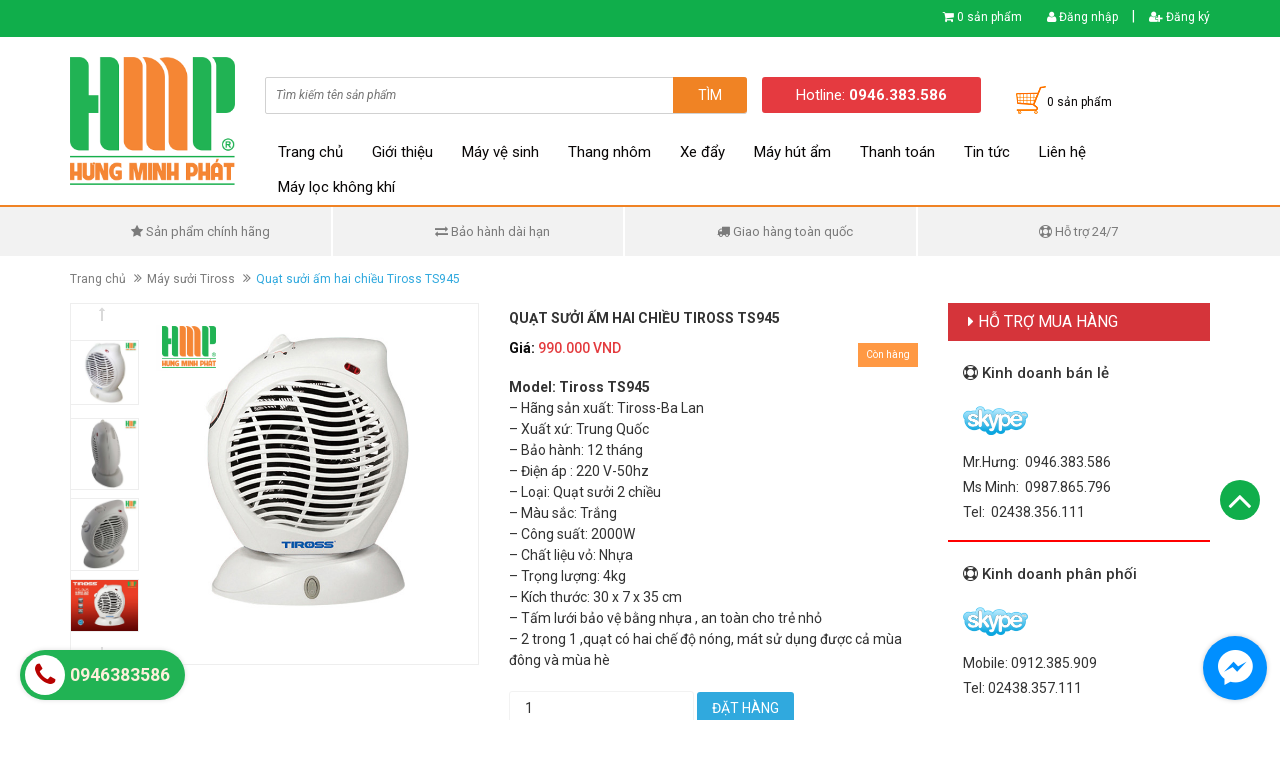

--- FILE ---
content_type: text/html; charset=utf-8
request_url: https://hungminhphat.com/quat-suoi-am-2-chieu-tiross-ts945
body_size: 16970
content:
<!DOCTYPE html>
<html lang="vi">
	<head>
		<meta charset="UTF-8" />
		<meta http-equiv="x-ua-compatible" content="ie=edge">
		<meta name="viewport" content="width=device-width, initial-scale=1, maximum-scale=1">
		<meta name="robots" content="noodp,index,follow" />
		<meta name="keywords" content="">
		<meta name='revisit-after' content='1 days' />
		<title>Quạt sưởi ấm 2 chiều Tiross TS945 Nhập Khẩu Chính Hãng, Giá Tốt Nhất - Hungminhphat.com </title>
		
		<meta name="description" content="Hungminhphat.com&#160;l&#224; website kinh doanh những sản phẩm máy sưởi, quạt sưởi gốm nh&#226;̣p kh&#226;̉u&#160;uy t&#237;n – ch&#226;́t lượng h&#224;ng đầu Việt Nam. Ch&#250;ng t&#244;i cam kết lựa chọn">
		

		<link rel="canonical" href="https://hungminhphat.com/quat-suoi-am-2-chieu-tiross-ts945">
		<link rel="icon" href="//bizweb.dktcdn.net/100/204/063/themes/525648/assets/favicon.png?1709370500124" type="image/x-icon" />

		
<meta property="og:type" content="product">
<meta property="og:title" content="Quạt sưởi ấm hai chiều Tiross TS945">

<meta property="og:image" content="http://bizweb.dktcdn.net/thumb/grande/100/204/063/products/quat-suoi-gio-tiross-ts945.png?v=1514964519760">
<meta property="og:image:secure_url" content="https://bizweb.dktcdn.net/thumb/grande/100/204/063/products/quat-suoi-gio-tiross-ts945.png?v=1514964519760">

<meta property="og:image" content="http://bizweb.dktcdn.net/thumb/grande/100/204/063/products/quat-suoi-gio-tiross-ts945-1.jpg?v=1514964519760">
<meta property="og:image:secure_url" content="https://bizweb.dktcdn.net/thumb/grande/100/204/063/products/quat-suoi-gio-tiross-ts945-1.jpg?v=1514964519760">

<meta property="og:image" content="http://bizweb.dktcdn.net/thumb/grande/100/204/063/products/quat-suoi-gio-tiross-ts945-2.jpg?v=1514964519760">
<meta property="og:image:secure_url" content="https://bizweb.dktcdn.net/thumb/grande/100/204/063/products/quat-suoi-gio-tiross-ts945-2.jpg?v=1514964519760">

<meta property="og:price:amount" content="990.000₫">
<meta property="og:price:currency" content="VND">


<meta property="og:description" content="Hungminhphat.com&#160;l&#224; website kinh doanh những sản phẩm máy sưởi, quạt sưởi gốm nh&#226;̣p kh&#226;̉u&#160;uy t&#237;n – ch&#226;́t lượng h&#224;ng đầu Việt Nam. Ch&#250;ng t&#244;i cam kết lựa chọn">

<meta property="og:url" content="https://hungminhphat.com/quat-suoi-am-2-chieu-tiross-ts945">
<meta property="og:site_name" content="Hungminhphat.com">
<meta property="og:type" content="website">
<meta property="og:title" content="Quạt sưởi ấm 2 chiều Tiross TS945 Nhập Khẩu Ch&#237;nh H&#227;ng, Gi&#225; Tốt Nhất - Hungminhphat.com">
<meta property="og:image" content="http://bizweb.dktcdn.net/100/204/063/themes/525648/assets/logo.png?1709370500124">
<meta property="og:image:secure_url" content="https://bizweb.dktcdn.net/100/204/063/themes/525648/assets/logo.png?1709370500124">

		<link href="//bizweb.dktcdn.net/100/204/063/themes/525648/assets/bootstrap.min.css?1709370500124" rel="stylesheet" type="text/css" media="all" />
		<link href="//bizweb.dktcdn.net/100/204/063/themes/525648/assets/owl.carousel.css?1709370500124" rel="stylesheet" type="text/css" media="all" />
		<link href="//bizweb.dktcdn.net/100/204/063/themes/525648/assets/jquery.fancybox.css?1709370500124" rel="stylesheet" type="text/css" media="all" />
		<link href="//bizweb.dktcdn.net/100/204/063/themes/525648/assets/magnific-popup.css?1709370500124" rel="stylesheet" type="text/css" media="all" />
		<link href="//bizweb.dktcdn.net/100/204/063/themes/525648/assets/jgrowl.css?1709370500124" rel="stylesheet" type="text/css" media="all" />
		<link rel="stylesheet" href="//maxcdn.bootstrapcdn.com/font-awesome/4.4.0/css/font-awesome.min.css">
		<link href="//bizweb.dktcdn.net/100/204/063/themes/525648/assets/style.css?1709370500124" rel="stylesheet" type="text/css" media="all" />
		<link href="//bizweb.dktcdn.net/100/204/063/themes/525648/assets/responsive.css?1709370500124" rel="stylesheet" type="text/css" media="all" />
		<link href='//fonts.googleapis.com/css?family=Roboto:400,300,500,700&subset=latin,vietnamese' rel='stylesheet' type='text/css'>

		<script src="//bizweb.dktcdn.net/100/204/063/themes/525648/assets/jquery-1.11.3.min.js?1709370500124" type="text/javascript"></script>
		<script src="//bizweb.dktcdn.net/100/204/063/themes/525648/assets/bootstrap.min.js?1709370500124" type="text/javascript"></script>
		<script src="//bizweb.dktcdn.net/100/204/063/themes/525648/assets/owl.carousel.min.js?1709370500124" type="text/javascript"></script>
		<script src="//bizweb.dktcdn.net/100/204/063/themes/525648/assets/jquery.fancybox.pack.js?1709370500124" type="text/javascript"></script>
		<script src="//bizweb.dktcdn.net/100/204/063/themes/525648/assets/jquery.magnific-popup.min.js?1709370500124" type="text/javascript"></script>
		<script src="//bizweb.dktcdn.net/100/204/063/themes/525648/assets/jgrowl.js?1709370500124" type="text/javascript"></script>
		<script src="//bizweb.dktcdn.net/assets/themes_support/api.jquery.js" type="text/javascript"></script>

		
		<script src="//bizweb.dktcdn.net/100/204/063/themes/525648/assets/jquery.flexslider-min.js?1709370500124" type="text/javascript"></script>
		<script src="//bizweb.dktcdn.net/100/204/063/themes/525648/assets/jquery.elevatezoom.js?1709370500124" type="text/javascript"></script>
		<script src="//bizweb.dktcdn.net/assets/themes_support/option-selectors.js" type="text/javascript"></script>
		

		
		<script src="//bizweb.dktcdn.net/100/204/063/themes/525648/assets/cs.scripts.js?1709370500124" type="text/javascript"></script>
		<script src="//bizweb.dktcdn.net/100/204/063/themes/525648/assets/main.js?1709370500124" type="text/javascript"></script>
		<script>
	var Bizweb = Bizweb || {};
	Bizweb.store = 'luongchanhung.mysapo.net';
	Bizweb.id = 204063;
	Bizweb.theme = {"id":525648,"name":"Ateck","role":"main"};
	Bizweb.template = 'product';
	if(!Bizweb.fbEventId)  Bizweb.fbEventId = 'xxxxxxxx-xxxx-4xxx-yxxx-xxxxxxxxxxxx'.replace(/[xy]/g, function (c) {
	var r = Math.random() * 16 | 0, v = c == 'x' ? r : (r & 0x3 | 0x8);
				return v.toString(16);
			});		
</script>
<script>
	(function () {
		function asyncLoad() {
			var urls = ["//static.zotabox.com/0/b/0bf9c4074b4fe44e6263b816b7fee10e/widgets.js?store=luongchanhung.mysapo.net","//static.zotabox.com/0/b/0bf9c4074b4fe44e6263b816b7fee10e/widgets.js?store=luongchanhung.mysapo.net","//static.zotabox.com/0/b/0bf9c4074b4fe44e6263b816b7fee10e/widgets.js?store=luongchanhung.mysapo.net","//static.zotabox.com/0/b/0bf9c4074b4fe44e6263b816b7fee10e/widgets.js?store=luongchanhung.mysapo.net","//static.zotabox.com/0/b/0bf9c4074b4fe44e6263b816b7fee10e/widgets.js?store=luongchanhung.mysapo.net","//static.zotabox.com/0/b/0bf9c4074b4fe44e6263b816b7fee10e/widgets.js?store=luongchanhung.mysapo.net","//static.zotabox.com/0/b/0bf9c4074b4fe44e6263b816b7fee10e/widgets.js?store=luongchanhung.mysapo.net","//static.zotabox.com/0/b/0bf9c4074b4fe44e6263b816b7fee10e/widgets.js?store=luongchanhung.mysapo.net","//static.zotabox.com/0/b/0bf9c4074b4fe44e6263b816b7fee10e/widgets.js?store=luongchanhung.mysapo.net","//static.zotabox.com/0/b/0bf9c4074b4fe44e6263b816b7fee10e/widgets.js?store=luongchanhung.mysapo.net","//static.zotabox.com/0/b/0bf9c4074b4fe44e6263b816b7fee10e/widgets.js?store=luongchanhung.mysapo.net","//static.zotabox.com/0/b/0bf9c4074b4fe44e6263b816b7fee10e/widgets.js?store=luongchanhung.mysapo.net","//static.zotabox.com/0/b/0bf9c4074b4fe44e6263b816b7fee10e/widgets.js?store=luongchanhung.mysapo.net","//static.zotabox.com/0/b/0bf9c4074b4fe44e6263b816b7fee10e/widgets.js?store=luongchanhung.mysapo.net","//static.zotabox.com/0/b/0bf9c4074b4fe44e6263b816b7fee10e/widgets.js?store=luongchanhung.mysapo.net","//static.zotabox.com/0/b/0bf9c4074b4fe44e6263b816b7fee10e/widgets.js?store=luongchanhung.mysapo.net","//static.zotabox.com/0/b/0bf9c4074b4fe44e6263b816b7fee10e/widgets.js?store=luongchanhung.mysapo.net","//static.zotabox.com/0/b/0bf9c4074b4fe44e6263b816b7fee10e/widgets.js?store=luongchanhung.mysapo.net","//static.zotabox.com/0/b/0bf9c4074b4fe44e6263b816b7fee10e/widgets.js?store=luongchanhung.mysapo.net","//static.zotabox.com/0/b/0bf9c4074b4fe44e6263b816b7fee10e/widgets.js?store=luongchanhung.mysapo.net","//static.zotabox.com/0/b/0bf9c4074b4fe44e6263b816b7fee10e/widgets.js?store=luongchanhung.mysapo.net","//static.zotabox.com/0/b/0bf9c4074b4fe44e6263b816b7fee10e/widgets.js?store=luongchanhung.mysapo.net","//static.zotabox.com/0/b/0bf9c4074b4fe44e6263b816b7fee10e/widgets.js?store=luongchanhung.mysapo.net","//static.zotabox.com/0/b/0bf9c4074b4fe44e6263b816b7fee10e/widgets.js?store=luongchanhung.mysapo.net","//static.zotabox.com/0/b/0bf9c4074b4fe44e6263b816b7fee10e/widgets.js?store=luongchanhung.mysapo.net","https://google-shopping.sapoapps.vn/conversion-tracker/global-tag/6701.js?store=luongchanhung.mysapo.net","https://google-shopping.sapoapps.vn/conversion-tracker/event-tag/6701.js?store=luongchanhung.mysapo.net"];
			for (var i = 0; i < urls.length; i++) {
				var s = document.createElement('script');
				s.type = 'text/javascript';
				s.async = true;
				s.src = urls[i];
				var x = document.getElementsByTagName('script')[0];
				x.parentNode.insertBefore(s, x);
			}
		};
		window.attachEvent ? window.attachEvent('onload', asyncLoad) : window.addEventListener('load', asyncLoad, false);
	})();
</script>


<script>
	window.BizwebAnalytics = window.BizwebAnalytics || {};
	window.BizwebAnalytics.meta = window.BizwebAnalytics.meta || {};
	window.BizwebAnalytics.meta.currency = 'VND';
	window.BizwebAnalytics.tracking_url = '/s';

	var meta = {};
	
	meta.product = {"id": 9537008, "vendor": "", "name": "Quạt sưởi ấm hai chiều Tiross TS945",
	"type": "", "price": 990000 };
	
	
	for (var attr in meta) {
	window.BizwebAnalytics.meta[attr] = meta[attr];
	}
</script>

	
		<script src="/dist/js/stats.min.js?v=96f2ff2"></script>
	



<meta name="google-site-verification" content="bOcpnjreAdrNwkNXrPjNUu6ndtP8s5Ji3QPNXZBXbaM" />
<script>
  (function(i,s,o,g,r,a,m){i['GoogleAnalyticsObject']=r;i[r]=i[r]||function(){
  (i[r].q=i[r].q||[]).push(arguments)},i[r].l=1*new Date();a=s.createElement(o),
  m=s.getElementsByTagName(o)[0];a.async=1;a.src=g;m.parentNode.insertBefore(a,m)
  })(window,document,'script','https://www.google-analytics.com/analytics.js','ga');

  ga('create', 'UA-99997780-1', 'auto');
  ga('send', 'pageview');

</script>
<script>

	window.enabled_enhanced_ecommerce = false;

</script>

<script>

	try {
		
				gtag('event', 'view_item', {
					event_category: 'engagement',
					event_label: "Quạt sưởi ấm hai chiều Tiross TS945"
				});
		
	} catch(e) { console.error('UA script error', e);}
	

</script>






<script>
	var eventsListenerScript = document.createElement('script');
	eventsListenerScript.async = true;
	
	eventsListenerScript.src = "/dist/js/store_events_listener.min.js?v=1b795e9";
	
	document.getElementsByTagName('head')[0].appendChild(eventsListenerScript);
</script>






		<link rel="stylesheet" href="//bizweb.dktcdn.net/100/204/063/themes/525648/assets/bizweb-cff-quick-view.css?1709370500124">
<link rel="stylesheet" href="//bizweb.dktcdn.net/100/204/063/themes/525648/assets/bizweb-cff-jquery.fancybox.css?1709370500124">

	<script async src="https://www.googletagmanager.com/gtag/js?id=AW-851683242"></script>
<script>
  window.dataLayer = window.dataLayer || [];
  function gtag(){dataLayer.push(arguments);}
  gtag('js', new Date());
  gtag('config', 'AW-851683242');
</script>
	</head>

	<body>
		<div class="page">
			<header class="header">
	<div class="header-top">
		<div class="container">
			<div class="row">
				<div class="col-md-12 col-sm-12 col-xs-12">
					<ul class="header-top-right">
						<li class="box-n"><i class="fa fa-shopping-cart"></i> <a href="/cart" class="cart-icon"><b>0</b> sản phẩm</a></li>
						
						<li class="box-n"><a href="/account/login"><i class="fa fa-user"></i> Đăng nhập</a></li> <p>|</p>
						<li class="box-n"><a href="/account/register"><i class="fa fa-user-plus"></i> Đăng ký</a></li>
						
						
					</ul>
				</div>
			</div>
		</div>
	</div>
	<div class="header-content">
		<div class="container">
			<div class="row">
				<div class="col-md-2 col-sm-4 col-xs-12">
					<a href="/" class="header-logo">
						<img src="//bizweb.dktcdn.net/100/204/063/themes/525648/assets/logo.png?1709370500124" alt="Hungminhphat.com">
					</a>
				</div>
				<div class="col-md-9 col-sm-8 col-xs-12">
					<div class="header-content-right">
						<div class="row">
							<div class="col-md-7 col-sm-12 col-xs-12">
								<div class="header-search">
									<form action="/search" method="get" id="header-search">
										<input type="text" id="header-search-input" placeholder="Tìm kiếm tên sản phẩm" value="" name="query">
										<button id="header-search-btn" type="submit"><span>Tìm</span></button>
									</form>
								</div>
								<div class="hidden-lg hidden-md col-sm-2 col-xs-2">
								<div class="header-menu-btn">
									<a href="javascript:void(0)"><span class="fa fa-bars fa-2x"></span></a>
								</div>
							</div>
							</div>
							<div class="col-md-3 col-sm-6 col-xs-6 no-padding">
								<div class="header-hotline">
									Hotline: <strong>0946.383.586</strong>
								</div>
							</div>
							<div class="col-md-2 col-sm-4 col-xs-4">
								<div class="header-cart">
									<a href="/cart" class="cart-icon"><b>0</b> sản phẩm</a>
								</div>
							</div>
							
						</div>
					</div>
					<div class="main-nav hidden-sm hidden-xs">
						<div class="main-nav-content">
							<ul>
								
								
								<li class="">
									<a href="/">Trang chủ</a>
									<ul class="submenu">
										
									</ul>
								</li>
								
								
								
								<li class="">
									<a href="/gioi-thieu">Giới thiệu</a>
									<ul class="submenu">
										
									</ul>
								</li>
								
								
								
								<li class="">
									<a href="/may-ve-sinh-1">Máy vệ sinh</a>
									<ul class="submenu">
										
										<li class="">
											<a href="/may-hut-bui-gia-dinh">Máy hút bụi gia đình</a>
										</li>
										
										<li class="">
											<a href="/may-hut-bui-nuoc-cong-nghiep">Máy hút bụi- nước công nghiệp</a>
										</li>
										
										<li class="">
											<a href="/may-giat-tham">Máy giăt thảm- giặt ghế sofa</a>
										</li>
										
										<li class="">
											<a href="/may-cha-san-cong-nghiep">Máy chà sàn công nghiệp</a>
										</li>
										
										<li class="">
											<a href="/may-danh-san-reu-mosmatic">Máy đánh sàn rêu Mosmatic</a>
										</li>
										
										<li class="">
											<a href="/xe-quet-rac-cong-nghiep">Xe quét rác công nghiệp</a>
										</li>
										
										<li class="">
											<a href="/may-phun-rua-ap-luc">Máy phun rửa áp lực</a>
										</li>
										
										<li class="">
											<a href="/may-rua-hoi-nuoc-nong">Máy rửa hơi nước nóng</a>
										</li>
										
										<li class="">
											<a href="/dung-cu-ve-sinh-kinh-1">Dụng cụ vệ sinh kính</a>
										</li>
										
										<li class="">
											<a href="/hoa-chat">Hóa chất</a>
										</li>
										
										<li class="">
											<a href="/phu-kien-may-hut-bui-cha-san-1">Phụ kiện máy hút bụi</a>
										</li>
										
									</ul>
								</li>
								
								
								
								<li class="">
									<a href="/thang-nhom">Thang nhôm</a>
									<ul class="submenu">
										
										<li class="">
											<a href="/thang-nhom-ghe-tay-vi-n">Thang nhôm ghế tay vịn</a>
										</li>
										
										<li class="">
											<a href="/thang-nhom-chu-a">Thang nhôm chữ A</a>
										</li>
										
										<li class="">
											<a href="/thang-nhom-chu-m">Thang nhôm chữ M</a>
										</li>
										
										<li class="">
											<a href="/thang-nhom-ru-t-go-n">Thang nhôm rút gọn</a>
										</li>
										
										<li class="">
											<a href="/thang-nhom-pal">Thang nhôm PAL - Đài Loan</a>
										</li>
										
										<li class="">
											<a href="/thang-nhom-unigawa">Thang nhôm UNIGAWA - Japan</a>
										</li>
										
										<li class="">
											<a href="/thang-nhom-shin-yang-ha-n-quo-c">Thang nhôm SHIN YANG - Hàn Quốc</a>
										</li>
										
										<li class="">
											<a href="/thang-nhom-hasegawa">Thang nhôm Hasegawa - Jappan</a>
										</li>
										
										<li class="">
											<a href="/thang-nhom-hakachi">Thang nhôm HAKACHI - Japan</a>
										</li>
										
										<li class="">
											<a href="/thang-nhom-xstep">Thang nhôm XSTEP - USA</a>
										</li>
										
										<li class="">
											<a href="/thang-nhom-rut-gon-xtend-climb-usa">Thang nhôm XTEND & CLIMB - USA</a>
										</li>
										
										<li class="">
											<a href="/thang-nhom-tungsing-viet-nam">Thang nhôm Tungsing - Việt Nam</a>
										</li>
										
									</ul>
								</li>
								
								
								
								<li class="">
									<a href="/xe-day-hang">Xe đẩy</a>
									<ul class="submenu">
										
										<li class="">
											<a href="/xe-day-hang-jumbo">Xe đẩy hàng JUMBO</a>
										</li>
										
										<li class="">
											<a href="/xe-day-hang-prestar">Xe đẩy hàng Prestar</a>
										</li>
										
										<li class="">
											<a href="/xe-day-hang-sumika">Xe đẩy hàng Sumika</a>
										</li>
										
										<li class="">
											<a href="/xe-day-hang-feida-1">Xe đẩy hàng Feida</a>
										</li>
										
										<li class="">
											<a href="/xe-day-2-banh">Xe đẩy 2 bánh</a>
										</li>
										
										<li class="">
											<a href="/xe-day-hang-sumo-thai-lan">Xe đẩy hàng Sumo - Thái Lan</a>
										</li>
										
									</ul>
								</li>
								
								
								
								<li class="">
									<a href="/may-hut-am">Máy hút ẩm</a>
									<ul class="submenu">
										
										<li class="">
											<a href="/may-hut-am-edison">Máy hút ẩm Edison - Thái Lan</a>
										</li>
										
										<li class="">
											<a href="/may-hut-am-harison">Máy hút ẩm Harison - Thái Lan</a>
										</li>
										
										<li class="">
											<a href="/may-hut-am-fujie">Máy hút ẩm Fujie - Trung Quốc</a>
										</li>
										
										<li class="">
											<a href="/may-hut-am-aikyo-dai-loan">Máy hút ẩm Aikyo - Đài Loan</a>
										</li>
										
										<li class="">
											<a href="/may-hut-am-de-longhi">Máy hút ẩm De'Longhi - Italia</a>
										</li>
										
										<li class="">
											<a href="/may-hut-am-dan-dung">Máy hút ẩm dân dụng</a>
										</li>
										
										<li class="">
											<a href="/may-hut-am-cong-nghiep">Máy hút ẩm công nghiệp</a>
										</li>
										
									</ul>
								</li>
								
								
								
								<li class="">
									<a href="/thanh-toan">Thanh toán</a>
									<ul class="submenu">
										
									</ul>
								</li>
								
								
								
								<li class="">
									<a href="/tin-tuc">Tin tức</a>
									<ul class="submenu">
										
									</ul>
								</li>
								
								
								
								<li class="">
									<a href="/lien-he">Liên hệ</a>
								</li>
								
								
								
								<li class="">
									<a href="/may-loc-khong-khi">Máy lọc không khí</a>
								</li>
								
								
							</ul>
						</div>
					</div>
				</div>
			</div>
		</div>
	</div>
	<nav class="header-nav-mobile">
		<div class="header-menu-btn-hidden">
			<a href="javascript:void(0)" class="pull-right">
				<span class="fa fa-close fa-2x"></span>
			</a>
		</div>
		<ul>
			
			
			<li class="">
				<a href="/">Trang chủ
					<em class="open-close"></em>
				</a>
				<ul class="submenu">
					
				</ul>
			</li>
			
			
			
			<li class="">
				<a href="/gioi-thieu">Giới thiệu
					<em class="open-close"></em>
				</a>
				<ul class="submenu">
					
				</ul>
			</li>
			
			
			
			<li class="">
				<a href="/may-ve-sinh-1">Máy vệ sinh
					<em class="open-close"></em>
				</a>
				<ul class="submenu">
					
					<li class="">
						<a href="/may-hut-bui-gia-dinh">Máy hút bụi gia đình</a>
					</li>
					
					<li class="">
						<a href="/may-hut-bui-nuoc-cong-nghiep">Máy hút bụi- nước công nghiệp</a>
					</li>
					
					<li class="">
						<a href="/may-giat-tham">Máy giăt thảm- giặt ghế sofa</a>
					</li>
					
					<li class="">
						<a href="/may-cha-san-cong-nghiep">Máy chà sàn công nghiệp</a>
					</li>
					
					<li class="">
						<a href="/may-danh-san-reu-mosmatic">Máy đánh sàn rêu Mosmatic</a>
					</li>
					
					<li class="">
						<a href="/xe-quet-rac-cong-nghiep">Xe quét rác công nghiệp</a>
					</li>
					
					<li class="">
						<a href="/may-phun-rua-ap-luc">Máy phun rửa áp lực</a>
					</li>
					
					<li class="">
						<a href="/may-rua-hoi-nuoc-nong">Máy rửa hơi nước nóng</a>
					</li>
					
					<li class="">
						<a href="/dung-cu-ve-sinh-kinh-1">Dụng cụ vệ sinh kính</a>
					</li>
					
					<li class="">
						<a href="/hoa-chat">Hóa chất</a>
					</li>
					
					<li class="">
						<a href="/phu-kien-may-hut-bui-cha-san-1">Phụ kiện máy hút bụi</a>
					</li>
					
				</ul>
			</li>
			
			
			
			<li class="">
				<a href="/thang-nhom">Thang nhôm
					<em class="open-close"></em>
				</a>
				<ul class="submenu">
					
					<li class="">
						<a href="/thang-nhom-ghe-tay-vi-n">Thang nhôm ghế tay vịn</a>
					</li>
					
					<li class="">
						<a href="/thang-nhom-chu-a">Thang nhôm chữ A</a>
					</li>
					
					<li class="">
						<a href="/thang-nhom-chu-m">Thang nhôm chữ M</a>
					</li>
					
					<li class="">
						<a href="/thang-nhom-ru-t-go-n">Thang nhôm rút gọn</a>
					</li>
					
					<li class="">
						<a href="/thang-nhom-pal">Thang nhôm PAL - Đài Loan</a>
					</li>
					
					<li class="">
						<a href="/thang-nhom-unigawa">Thang nhôm UNIGAWA - Japan</a>
					</li>
					
					<li class="">
						<a href="/thang-nhom-shin-yang-ha-n-quo-c">Thang nhôm SHIN YANG - Hàn Quốc</a>
					</li>
					
					<li class="">
						<a href="/thang-nhom-hasegawa">Thang nhôm Hasegawa - Jappan</a>
					</li>
					
					<li class="">
						<a href="/thang-nhom-hakachi">Thang nhôm HAKACHI - Japan</a>
					</li>
					
					<li class="">
						<a href="/thang-nhom-xstep">Thang nhôm XSTEP - USA</a>
					</li>
					
					<li class="">
						<a href="/thang-nhom-rut-gon-xtend-climb-usa">Thang nhôm XTEND & CLIMB - USA</a>
					</li>
					
					<li class="">
						<a href="/thang-nhom-tungsing-viet-nam">Thang nhôm Tungsing - Việt Nam</a>
					</li>
					
				</ul>
			</li>
			
			
			
			<li class="">
				<a href="/xe-day-hang">Xe đẩy
					<em class="open-close"></em>
				</a>
				<ul class="submenu">
					
					<li class="">
						<a href="/xe-day-hang-jumbo">Xe đẩy hàng JUMBO</a>
					</li>
					
					<li class="">
						<a href="/xe-day-hang-prestar">Xe đẩy hàng Prestar</a>
					</li>
					
					<li class="">
						<a href="/xe-day-hang-sumika">Xe đẩy hàng Sumika</a>
					</li>
					
					<li class="">
						<a href="/xe-day-hang-feida-1">Xe đẩy hàng Feida</a>
					</li>
					
					<li class="">
						<a href="/xe-day-2-banh">Xe đẩy 2 bánh</a>
					</li>
					
					<li class="">
						<a href="/xe-day-hang-sumo-thai-lan">Xe đẩy hàng Sumo - Thái Lan</a>
					</li>
					
				</ul>
			</li>
			
			
			
			<li class="">
				<a href="/may-hut-am">Máy hút ẩm
					<em class="open-close"></em>
				</a>
				<ul class="submenu">
					
					<li class="">
						<a href="/may-hut-am-edison">Máy hút ẩm Edison - Thái Lan</a>
					</li>
					
					<li class="">
						<a href="/may-hut-am-harison">Máy hút ẩm Harison - Thái Lan</a>
					</li>
					
					<li class="">
						<a href="/may-hut-am-fujie">Máy hút ẩm Fujie - Trung Quốc</a>
					</li>
					
					<li class="">
						<a href="/may-hut-am-aikyo-dai-loan">Máy hút ẩm Aikyo - Đài Loan</a>
					</li>
					
					<li class="">
						<a href="/may-hut-am-de-longhi">Máy hút ẩm De'Longhi - Italia</a>
					</li>
					
					<li class="">
						<a href="/may-hut-am-dan-dung">Máy hút ẩm dân dụng</a>
					</li>
					
					<li class="">
						<a href="/may-hut-am-cong-nghiep">Máy hút ẩm công nghiệp</a>
					</li>
					
				</ul>
			</li>
			
			
			
			<li class="">
				<a href="/thanh-toan">Thanh toán
					<em class="open-close"></em>
				</a>
				<ul class="submenu">
					
				</ul>
			</li>
			
			
			
			<li class="">
				<a href="/tin-tuc">Tin tức
					<em class="open-close"></em>
				</a>
				<ul class="submenu">
					
				</ul>
			</li>
			
			
			
			<li class="">
				<a href="/lien-he">Liên hệ</a>
			</li>
			
			
			
			<li class="">
				<a href="/may-loc-khong-khi">Máy lọc không khí</a>
			</li>
			
			
		</ul>
	</nav>
</header>


<section class="policy hidden-xs">
	<div class="container">
		<div class="row">
			<div class="col-md-3 col-sm-6">
				<div class="policy-col">
					<p><i class="fa fa-star"></i> Sản phẩm chính hãng</p>	
				</div>
			</div>
			<div class="col-md-3 col-sm-6">
				<div class="policy-col exchange">
					<p><i class="fa fa-exchange"></i> Bảo hành dài hạn</p>	
				</div>
			</div>
			<div class="col-md-3 col-sm-6">
				<div class="policy-col">
					<p><i class="fa fa-truck"></i> Giao hàng toàn quốc</p>	
				</div>
			</div>
			<div class="col-md-3 col-sm-6">
				<div class="policy-col last">
					<p><i class="fa fa-life-ring"></i> Hỗ trợ 24/7</p>	
				</div>
			</div>
		</div>
	</div>
</section>
<!-- End Main Service -->

<div id="add_succes" style="display:none;">
	<p><i class="fa fa-check fa-2x"></i>Thêm sản phẩm thành công</p>
</div>
<script>
	Bizweb.getCart(loadCart);
	function loadCart(cart) {
		var html = "";
		for (i = 0; i < cart.items.length; i++) {
			html += "<li>";
			html += "<a class='cm-image' href='" + cart.items[i].url + "' title='" + cart.items[i].name + "'><img alt='" + cart.items[i].name + "' src='" + cart.items[i].image + "' width='80'></a>";
			html += "<p class='cm-name'><a href='" + cart.items[i].url + "' title='" + cart.items[i].name + "'>" + cart.items[i].name + "</a></p>";
			html += "<p class='cm-price'>" + Bizweb.formatMoney(cart.items[i].price, '{{amount_no_decimals_with_comma_separator}}₫') + "<span href='javascript:void(0);' class='pull-right fa fa-remove' title='Loại bỏ SP' onclick='Bizweb.removeItem(" + cart.items[i].variant_id + " , removeCart)'></span></p>";
			html += "</li>";
		}
		$(".cart-icon").html(cart.item_count + " sản phẩm");
		$(".cart-mini ul").html(html);
		$(".cart-mini-total-money").html("Tổng tiền: " + Bizweb.formatMoney(cart.total_price, '{{amount_no_decimals_with_comma_separator}}₫'));
	}
	function removeCart(cart) {
		Bizweb.getCart(loadCart);
	}
	function cartItem(addItem) {
		$("#add_succes").fancybox({
			minWidth: 250,
			minHeight: 50,
			afterShow: function(){
				setTimeout( function() {$.fancybox.close(); },3000);
			},
			afterClose: function(){
				clearTimeout( );
			}
		});

		$("#add_succes").trigger('click');
		Bizweb.getCart(loadCart);
	}
</script>
			<!-- Main Breadcrumb -->
<div class="main-breadcrumb">
	<div class="container">
		<div class="row">
			<div class="col-lg-12">
				<ol class="breadcrumb">
					<li><a href="/">Trang chủ</a></li>
					
					<li><a href="/may-suoi-tiross">Máy sưởi Tiross</a></li>
					
					<li class="active">Quạt sưởi ấm hai chiều Tiross TS945</li>
				</ol>
			</div>
		</div>
	</div>
</div>
<!-- End Main Breadcrumb -->
<!-- Main Content -->
<div class="main-content">
	<div class="container">
		<div class="row">
			<div class="col-md-9">
				<div class="pd-top">
					<div class="row">
						<div itemscope itemtype="http://schema.org/Product"></div>
						<meta itemprop="url" content="//hungminhphat.com/quat-suoi-am-2-chieu-tiross-ts945">
						<meta itemprop="image" content="//bizweb.dktcdn.net/thumb/grande/100/204/063/products/quat-suoi-gio-tiross-ts945.png?v=1514964519760">
						<meta itemprop="shop-currency" content="VND">
						<div class="col-md-6">
							<div class="prod-image clearfix">
								<div class="col-md-2 col-sm-2 hidden-xs no-padding">
									<div id="gallery_01">
										<ul class="slides">
											
											
											 
											
											<li>
												
												<a href="javascript:void(0)" data-image="https://bizweb.dktcdn.net/100/204/063/products/quat-suoi-gio-tiross-ts945.png?v=1514964519760" data-zoom-image="https://bizweb.dktcdn.net/100/204/063/products/quat-suoi-gio-tiross-ts945.png?v=1514964519760"><img id="img_02" src="https://bizweb.dktcdn.net/100/204/063/products/quat-suoi-gio-tiross-ts945.png?v=1514964519760" alt="Quạt sưởi ấm hai chiều Tiross TS945" class="img-responsive"/> </a>
												
											
											
											 
											
												<a href="javascript:void(0)" data-image="https://bizweb.dktcdn.net/100/204/063/products/quat-suoi-gio-tiross-ts945-1.jpg?v=1514964519760" data-zoom-image="https://bizweb.dktcdn.net/100/204/063/products/quat-suoi-gio-tiross-ts945-1.jpg?v=1514964519760"><img id="img_02" src="https://bizweb.dktcdn.net/100/204/063/products/quat-suoi-gio-tiross-ts945-1.jpg?v=1514964519760" alt="Quạt sưởi ấm hai chiều Tiross TS945" class="img-responsive"/> </a>
												
											
											
											 
											
												<a href="javascript:void(0)" data-image="https://bizweb.dktcdn.net/100/204/063/products/quat-suoi-gio-tiross-ts945-2.jpg?v=1514964519760" data-zoom-image="https://bizweb.dktcdn.net/100/204/063/products/quat-suoi-gio-tiross-ts945-2.jpg?v=1514964519760"><img id="img_02" src="https://bizweb.dktcdn.net/100/204/063/products/quat-suoi-gio-tiross-ts945-2.jpg?v=1514964519760" alt="Quạt sưởi ấm hai chiều Tiross TS945" class="img-responsive"/> </a>
												
											
											
											 
											
												<a href="javascript:void(0)" data-image="https://bizweb.dktcdn.net/100/204/063/products/quat-suoi-gio-tiross-ts945-3.jpg?v=1514964519760" data-zoom-image="https://bizweb.dktcdn.net/100/204/063/products/quat-suoi-gio-tiross-ts945-3.jpg?v=1514964519760"><img id="img_02" src="https://bizweb.dktcdn.net/100/204/063/products/quat-suoi-gio-tiross-ts945-3.jpg?v=1514964519760" alt="Quạt sưởi ấm hai chiều Tiross TS945" class="img-responsive"/> </a>
												
											</li>
											
											
											
											 
											
											<li>
												
												<a href="javascript:void(0)" data-image="https://bizweb.dktcdn.net/100/204/063/products/quat-suoi-gio-tiross-ts945-4.jpg?v=1514964519760" data-zoom-image="https://bizweb.dktcdn.net/100/204/063/products/quat-suoi-gio-tiross-ts945-4.jpg?v=1514964519760"><img id="img_02" src="https://bizweb.dktcdn.net/100/204/063/products/quat-suoi-gio-tiross-ts945-4.jpg?v=1514964519760" alt="Quạt sưởi ấm hai chiều Tiross TS945" class="img-responsive"/> </a>
												
											
											
											 
											
												<a href="javascript:void(0)" data-image="https://bizweb.dktcdn.net/100/204/063/products/quat-suoi-gio-tiross-ts945-5.jpg?v=1514964519760" data-zoom-image="https://bizweb.dktcdn.net/100/204/063/products/quat-suoi-gio-tiross-ts945-5.jpg?v=1514964519760"><img id="img_02" src="https://bizweb.dktcdn.net/100/204/063/products/quat-suoi-gio-tiross-ts945-5.jpg?v=1514964519760" alt="Quạt sưởi ấm hai chiều Tiross TS945" class="img-responsive"/> </a>
												
											
											
											 
											
												<a href="javascript:void(0)" data-image="https://bizweb.dktcdn.net/100/204/063/products/quat-suoi-gio-tiross-ts945-6.jpg?v=1514964519760" data-zoom-image="https://bizweb.dktcdn.net/100/204/063/products/quat-suoi-gio-tiross-ts945-6.jpg?v=1514964519760"><img id="img_02" src="https://bizweb.dktcdn.net/100/204/063/products/quat-suoi-gio-tiross-ts945-6.jpg?v=1514964519760" alt="Quạt sưởi ấm hai chiều Tiross TS945" class="img-responsive"/> </a>
												
											
											
											 
											
												<a href="javascript:void(0)" data-image="https://bizweb.dktcdn.net/100/204/063/products/quat-suoi-gio-tiross-ts945-7.jpg?v=1514964519760" data-zoom-image="https://bizweb.dktcdn.net/100/204/063/products/quat-suoi-gio-tiross-ts945-7.jpg?v=1514964519760"><img id="img_02" src="https://bizweb.dktcdn.net/100/204/063/products/quat-suoi-gio-tiross-ts945-7.jpg?v=1514964519760" alt="Quạt sưởi ấm hai chiều Tiross TS945" class="img-responsive"/> </a>
												
											</li>
											
											
											
											 
											
											<li>
												
												<a href="javascript:void(0)" data-image="https://bizweb.dktcdn.net/100/204/063/products/quat-suoi-gio-tiross-ts945-8.jpg?v=1514964519760" data-zoom-image="https://bizweb.dktcdn.net/100/204/063/products/quat-suoi-gio-tiross-ts945-8.jpg?v=1514964519760"><img id="img_02" src="https://bizweb.dktcdn.net/100/204/063/products/quat-suoi-gio-tiross-ts945-8.jpg?v=1514964519760" alt="Quạt sưởi ấm hai chiều Tiross TS945" class="img-responsive"/> </a>
												
											</li>
											
											
										</ul>
									</div>
								</div>
								<div class="col-md-10 col-sm-10 col-xs-12">
									
									<img id="img_01" class="img-responsive" alt="Quạt sưởi ấm hai chiều Tiross TS945" src="//bizweb.dktcdn.net/100/204/063/products/quat-suoi-gio-tiross-ts945.png?v=1514964519760" data-zoom-image="//bizweb.dktcdn.net/100/204/063/products/quat-suoi-gio-tiross-ts945.png?v=1514964519760"/>
								</div>

							</div>
						</div>
						<div class="col-md-6">
							
							

							
							
							
							
							<h1 itemprop="name" class="pd-name">Quạt sưởi ấm hai chiều Tiross TS945</h1>
							<div class="prod-price clearfix">

								
								
								
								<b>Giá: </b> <span class="price pd-price">990.000₫</span>
								
								
								
								
								<span class="availability in-stock pull-right">Còn hàng</span>
								
							</div>
							<div class="share">
								<script type="text/javascript">var switchTo5x=true;</script>
								<script type="text/javascript" src="https://ws.sharethis.com/button/buttons.js"></script>
								<script type="text/javascript">stLight.options({publisher: "f3321494-60e6-40ec-85c9-fa5a42c66992", doNotHash: false, doNotCopy: false, hashAddressBar: false});</script>
								<span class='st_fbsend_hcount' displayText='Facebook Send'></span>
								<span class='st_fblike_hcount' displayText='Facebook Like'></span>
								<span class='st_fbrec_hcount' displayText='Facebook Recommend'></span>
								<span class='st_plusone_hcount' displayText='Google +1'></span>
							</div>
							<div class="pd-description-mini"><p><strong>Model: Tiross TS945</strong><br />
– Hãng sản xuất: Tiross-Ba Lan<br />
– Xuất xứ: Trung Quốc<br />
– Bảo hành: 12 tháng<br />
– Điện áp : 220 V-50hz<br />
– Loại: Quạt sưởi 2 chiều<br />
– Màu sắc: Trắng<br />
– Công suất: 2000W<br />
– Chất liệu vỏ: Nhựa<br />
– Trọng lượng: 4kg<br />
– Kích thước: 30 x 7 x 35 cm<br />
– Tấm lưới bảo vệ bằng nhựa , an toàn cho trẻ nhỏ<br />
– 2 trong 1 ,quạt có hai chế độ nóng, mát sử dụng được cả mùa đông và mùa hè</p></div>  
							<div class="pd-form">
								<form action="/cart/add" method="POST">
									<select id="product-select" name="variantId">
										
										<option Lỗi liquid: Không tìm thấy toán tử roduct value="15222458">Default Title - 990.000₫</option>
										
									</select>
									
									<input type="number" title="Qty" value="1" maxlength="12" id="qty" name="quantity" class="input-text qty">
									
									<button type="submit" class="product-atc">Đặt hàng</button>
									
									
									<div class="btn-call hidden-md hidden-lg hidden-sm"><a class="tel:0912385909">0912385909</a></div>

								</form>
								<div class="md-discount-box-inform" id="md-discount-box-inform"></div>
							</div>
						</div>
					</div>
				</div>
				<div class="pd-bottom">
					<div class="row">
						<div class="col-md-12">
							<div>
								<!-- Nav tabs -->
								<ul class="nav nav-tabs pd-nav">

									<li role="presentation" class="active"><a href="#pd-thong-tin" aria-controls="pd-thong-tin" role="tab" data-toggle="tab">Thông tin sản phẩm</a></li>
									
									<li role="presentation"><a href="#pd-dac-diem" aria-controls="pd-dac-diem" role="tab" data-toggle="tab"></a></li>
									
									
									<li role="presentation"><a href="#pd-danh-gia" aria-controls="pd-danh-gia" role="tab" data-toggle="tab"></a></li>
									
								</ul>

								<!-- Tab panes -->
								<div class="tab-content">
									<div role="tabpanel" class="tab-pane active" id="pd-thong-tin">
										<p><span style="line-height:2;"><span style="color:#000000;"><b>Hungminhphat.com&nbsp;</b>là website kinh doanh những sản phẩm máy sưởi, quạt sưởi gốm nhập khẩu&nbsp;uy tín – chất lượng hàng đầu Việt Nam. Chúng tôi cam kết lựa chọn các sản phẩm máy vệ sinh Chất Lượng – Uy Tin – Chính Hãng &nbsp;nhất để giới thiệu tới những khách hàng có yêu cầu cao về sản phẩm.</span></span></p>
<p><span style="line-height:2;"><strong>Đèn sưởi nhà tắm TIROSS TS9292&nbsp;</strong>được thiết kế treo tường&nbsp;với góc treo phù hợp để tăng tối đa hiệu quả làm ấm.&nbsp;Màu sắc trang nhã phù hợp với mọi không gian nhà tắm giúp không gian nhà tắm sang trọng hơn.</span></p>
<p style="text-align: center;"><img data-thumb="original" original-height="556" original-width="577" src="//bizweb.dktcdn.net/100/204/063/products/quat-suoi-gio-tiross-ts945.png?v=1514964519760" /></p>
<p><span style="line-height:2;"><span style="color:#000000;"><b>1. THÔNG SỐ KỸ THUẬT&nbsp;</b></span></span></p>
<p>– Model: Tiross TS945<br />
– Hãng sản xuất: Tiross-Ba Lan<br />
– Xuất xứ: Trung Quốc<br />
– Bảo hành: 12 tháng<br />
– Điện áp : 220 V-50hz<br />
– Loại: Quạt sưởi 2 chiều<br />
– Màu sắc: Trắng<br />
– Công suất: 2000W<br />
– Chất liệu vỏ: Nhựa<br />
– Trọng lượng: 4kg<br />
– Kích thước: 30 x 7 x 35 cm<br />
– Chế độ tự ngắt an toàn khi đổ.<br />
– Chế độ xoay đều giúp hơi ấm lan tỏa đều hơn<br />
– Tấm lưới bảo vệ bằng nhựa , an toàn cho trẻ nhỏ<br />
– 2 trong 1 ,quạt có hai chế độ nóng, mát sử dụng được cả mùa đông và mùa hè<br />
<span style="line-height:2;"><span style="color:#000000;"><b>2. TÍNH NĂNG NỔI BẬT</b></span></span><br />
Chất liệu cao cấp:&nbsp;Quạt&nbsp;sưởi hai chiều Tiross TS-945 được làm bằng chất liệu cao cấp chống cháy với phần vỏ bằng nhựa cứng cáp, mặt lưới được sử dụng vật liệu siêu bền, không gỉ, bảo vệ tốt các linh kiện bên trong, đồng thời đảm bảo phát nhiệt hoàn toàn ra ngoài. Chất liệu cao cấp đảm bảo an toàn khi sử dụng và tăng tuổi thọ sản phẩm.</p>
<p>Khả năng sưởi ấm nhanh: Máy sưởi Tiross hoạt động với công suất lên tới 2000W, điện áp 220V, phạm vi phát nhiệt rộng, có khả năng làm ấm nóng nhanh chóng cho những diện tích vừa phải, tiện dụng cho sưởi ấm các phòng nhỏ hoặc sưởi ấm trực tiếp gần cơ thể. Cũng có thể mang vào sưởi ấm trong phòng tắm hoặc sưởi ấm khi tắm cho trẻ sơ sinh.</p>
<p>Quạt 2 chiều với chế độ nhiệt linh hoạt:&nbsp;Hệ thống điều khiển cơ là các núm xoay được lắp đặt ở ngay mặt trước, có nhiều mức độ cài đặt khác nhau, thoải mái cho bạn lựa chọn. Ngoài ra, 2 tính năng sưởi ấm trong mùa đông hoặc có thể dùng làm quạt mát cho mùa hè giúp căn phòng của bạn luôn có nhiệt độ thích hợp.</p>
<p>An toàn khi sử dụng:&nbsp;Quạt sưởi hai chiều Tiross TS-945 chính hãng được cài đặt chức năng bảo vệ quá nhiệt, không đốt cháy không khí mà làm nóng đều không khí xung quanh nên vô cùng an toàn khi sử dụng. Sản phẩm này không gây nhức mỏi, khó chịu với người thấp khớp, phù hợp để sưởi ấm cho bệnh nhân, người giá, trẻ nhỏ. Ngoài ra, Tiross TS-944 giảm phát khí thải CO2 vào khí quyển tốt nhất, bảo vệ môi trường hiệu quả. Quạt không phát ra ánh sáng chói lóa như những quạt sưởi sử dụng Halogen thông thường khiến bạn khó chịu và mất ngủ vào ban đêm.</p>
<p>Kiểu dáng sang trọng, đẹp mắt:&nbsp;Thiết kế nhỏ gọn với kiểu dáng hiện đại, dễ di chuyển trong mọi không gian gia đình. Là sản phẩm tiện dụng cho mọi nhà trong thời tiết lạnh của mùa đông và cả khi vào những ngày nóng bức của mùa hạ.</p>
<p><span style="line-height:2;"><span style="color:#000000;"><strong>3. MỘT SỐ HÌNH ẢNH VẾ SẢN PHẨM</strong></span></span></p>
<p style="text-align: center;"><img data-thumb="original" original-height="556" original-width="577" src="//bizweb.dktcdn.net/100/204/063/products/quat-suoi-gio-tiross-ts945.png?v=1514964519760" /><img data-thumb="original" original-height="548" original-width="548" src="//bizweb.dktcdn.net/100/204/063/products/quat-suoi-gio-tiross-ts945-1.jpg?v=1514964519760" /><img data-thumb="original" original-height="546" original-width="549" src="//bizweb.dktcdn.net/100/204/063/products/quat-suoi-gio-tiross-ts945-2.jpg?v=1514964519760" /><img data-thumb="original" original-height="556" original-width="591" src="//bizweb.dktcdn.net/100/204/063/products/quat-suoi-gio-tiross-ts945-3.jpg?v=1514964519760" /><img data-thumb="original" original-height="613" original-width="582" src="//bizweb.dktcdn.net/100/204/063/products/quat-suoi-gio-tiross-ts945-4.jpg?v=1514964519760" /><img data-thumb="original" original-height="613" original-width="582" src="//bizweb.dktcdn.net/100/204/063/products/quat-suoi-gio-tiross-ts945-5.jpg?v=1514964519760" /><img data-thumb="original" original-height="533" original-width="699" src="//bizweb.dktcdn.net/100/204/063/products/quat-suoi-gio-tiross-ts945-6.jpg?v=1514964519760" /><img data-thumb="original" original-height="508" original-width="749" src="//bizweb.dktcdn.net/100/204/063/products/quat-suoi-gio-tiross-ts945-7.jpg?v=1514964519760" /><img data-thumb="original" original-height="635" original-width="667" src="//bizweb.dktcdn.net/100/204/063/products/quat-suoi-gio-tiross-ts945-8.jpg?v=1514964519760" /></p>
<p><span style="line-height:2;"><span style="color:#000000;"><b><strong>4. CHÍNH SÁCH BÁN HÀNG CỦA HƯNG MINH PHÁT</strong></b></span></span></p>
<p><span style="line-height:2;"><a href="https://hungminhphat.com/"><span style="color:#000000;"><b><strong>Hưng Minh Phát</strong></b></span></a><span style="color:#000000;">&nbsp;tự hào là đơn vị nhập khẩu và&nbsp;phân phối máy vệ sinh công nghiệp, máy chà liên hợp nhất cả nước đã được các chuyên gia trên thế giới đánh giá cao về chất lượng sản phẩm. Sản phẩm tại nơi đây khẳng định về thương hiệu cũng như độ bền khi sử dụng ngoài ra với nhiều năm kinh nghiệm trong lĩnh vực cung cấp phân phối thiết bị cơ khí&nbsp;sẽ đưa đến cho quý khách những giải pháp tốt nhất với chi phí hợp lý với phương trâm hoạt động “Tất cả vì lợi ích khách hàng”. qua những chính sách sau::<br />
<b><strong>– GIÁ TẬN GỐC:</strong></b>&nbsp;<b><strong>Hưng Minh Phát</strong></b>&nbsp;là&nbsp;<b>nhà nhập khẩu, phân phối</b>&nbsp;các dòng sản phẩm máy vệ sinh chính hãng từ các thương hiệu lớn đến từ Ý, Đức nên giá cạnh tranh nhất<br />
<b><strong>– SẢN PHẨM MỚI&nbsp;100%:</strong></b>&nbsp;<b><strong>Hưng Minh Phát</strong></b>&nbsp;chỉ bán hàng mới 100% còn nguyên đai nguyên kiện<br />
<b><strong>–&nbsp;</strong></b><b><strong>SẢN PHẨM CHÍNH HÃNG:</strong></b>&nbsp;<b><strong>Hưng Minh Phát&nbsp;</strong></b>sẽ gửi khách hàng xem trực tiếp giấy chứng nhận CO (Xuất Xứ) + CQ (Chất lượng), sản phẩm nhái/ cũ không có 2 loại giấy chứng nhận này. Chúng tôi sẽ đền 10 lần giá trị mua hàng nếu khách hàng phát hiện là hàng nhái/ hàng cũ kém chất lượng.<br />
<b><strong>– KHÁCH HÀNG LÀ SỐ 1:</strong></b>&nbsp;<b><strong>Hưng Minh Phát</strong></b>&nbsp;luôn đặt nhu cầu của khách hàng lên hàng đầu chính vì vậy khi khách hàng mua máy vệ sinh công nghiệp tại Hungminhphat.com<b>&nbsp;</b>chúng tôi sẽ tư vấn cho khách hàng những lựa chọn phù hợp nhất với điều kiện sử dụng cùng mức chi phí hợp lý<br />
<b><strong>– DỊCH VỤ TỐT NHẤT:</strong></b>&nbsp;Khách hàng được hỗ trợ kỹ thuật, tư vấn 24/24 trong suốt quá trình mua và sau mua. Bất cứ khi nào sản phẩm khách hàng gặp vấn đề chúng tôi cam kết sẽ xử lý trong thời gian nhanh nhất.<br />
<b><strong>– BẢO HÀNH DÀI HẠN:</strong></b>&nbsp;Khách hàng ngoài phần bảo hành theo hãng sản xuất còn được hỗ trợ bảo hành riêng từ phía&nbsp;<b><strong>Hưng Minh Phát&nbsp;</strong></b>theo chính sách bảo hành của chúng tôi Hy vọng với những giải đáp bên trên sẽ giúp bạn hiểu rõ hơn về cơ chế cũng như cách thức hoạt động của máy làm mát.</span></span></p>
<p><span style="line-height:2;"><span style="color:#000000;"><b><strong>Liên hệ Hotline:</strong></b>&nbsp;<b><strong>0946.383.586&nbsp;</strong></b>Để biết thêm thông tin chi tiết về sản phẩm cũng như giá bán buôn đối với khách hàng lấy số lượng</span></span></p>
									</div>
									
									<div role="tabpanel" class="tab-pane" id="pd-dac-diem">
										
									</div>
									
									
									<div role="tabpanel" class="tab-pane" id="pd-danh-gia">
										
									</div>
									
								</div>
							</div>
						</div>
					</div>
				</div>
				<div class="pd-tags">
					<i class="fa fa-tags"></i> <b>Tags:</b>
					

				</div>
			</div>
			<div class="col-md-3">
	
	<div class="sidebar-hotline block">
		<h2 class="hotline-heading"><i class="fa fa-caret-right"></i> Hỗ trợ mua hàng</h2>
		<div class="hotline-content">
			<div class="hotline-item">
				<h4><i class="fa fa-life-ring"></i> Kinh doanh bán lẻ</h4>
				<div class="hot_sup">
					
					<a href="skype:hunglc052005">
						<img src="//bizweb.dktcdn.net/100/204/063/themes/525648/assets/skype.png?1709370500124" width="65"/>
					</a>
				</div>
				<p>Mr.Hưng:&nbsp 0946.383.586</p>
				<p>Ms Minh:&nbsp 0987.865.796</p>
				<p>Tel:&nbsp 02438.356.111</p>
			</div>
			<div class="hotline-item">
				<h4><i class="fa fa-life-ring"></i> Kinh doanh phân phối</h4>
				<div class="hot_sup">
					<a href="skype:hunglc052005">
						<img src="//bizweb.dktcdn.net/100/204/063/themes/525648/assets/skype.png?1709370500124" width="65"/>
					</a>
				</div>
				<p>Mobile:&nbsp0912.385.909</p>
				<p>Tel:&nbsp02438.357.111</p>
			</div> 
		</div>
	</div>
	
	<div class="blog-banner block">
		<a href="#"><img src="//bizweb.dktcdn.net/100/204/063/themes/525648/assets/banner-blog.png?1709370500124" /></a>
	</div>
	
	<div class="blog-new block">
		<h2 class="blog-heading"><i class="fa fa-caret-right"></i> Có thể bạn quan tâm</h2>
		<div class="blog-new-content">
			
			<div class="blog-new-name">
				<a href="/nhung-luu-y-khi-su-dung-may-hut-bui-cong-nghiep">Những lưu ý khi sử dụng máy hút bụi công nghiệp</a>
				<p class="blog-info">Phạm Đình Linh | 12/ 03/ 2018</p>
			</div>
			
			<div class="blog-new-name">
				<a href="/huong-dan-chon-mua-may-hut-bui-cong-nghiep-phu-hop-voi-nhu-cau-su-dung">Hướng dẫn chọn mua máy hút bụi công nghiệp phù hợp với nhu cầu sử dụng</a>
				<p class="blog-info">Phạm Đình Linh | 12/ 03/ 2018</p>
			</div>
			
			<div class="blog-new-name">
				<a href="/huong-dan-chon-mua-may-lau-san-nha-xuong-hieu-qua">Hướng dẫn chọn mua máy lau sàn nhà xưởng hiệu quả</a>
				<p class="blog-info">Phạm Đình Linh | 10/ 03/ 2018</p>
			</div>
			
			<div class="blog-new-name">
				<a href="/cau-tao-va-nguyen-ly-lam-viec-cua-may-cha-san-lien-hop">Cấu tạo và nguyên lý làm việc của máy chà sàn liên hợp</a>
				<p class="blog-info">Phạm Đình Linh | 10/ 03/ 2018</p>
			</div>
			
			<div class="blog-new-name">
				<a href="/uu-diem-vuot-troi-cua-may-cha-san-ngoi-lai">Ưu điểm vượt trội của máy chà sàn ngồi lái</a>
				<p class="blog-info">Phạm Đình Linh | 10/ 03/ 2018</p>
			</div>
			
			<div class="blog-new-name">
				<a href="/loi-ich-tuyet-voi-cua-may-cha-san-mang-lai-cho-doanh-nghiep">Lợi ích tuyệt vời của máy chà sàn mang lại cho doanh nghiệp</a>
				<p class="blog-info">Phạm Đình Linh | 10/ 03/ 2018</p>
			</div>
			
			<div class="blog-new-name">
				<a href="/huong-dan-su-dung-may-cha-san-va-hoa-chat-cong-nghiep">Hướng dẫn sử dụng máy chà sàn và hóa chất công nghiệp</a>
				<p class="blog-info">Phạm Đình Linh | 10/ 03/ 2018</p>
			</div>
			
			<div class="blog-new-name">
				<a href="/tu-van-chon-mua-may-cha-san-cong-nghiep">Tư vấn chọn mua máy chà sàn công nghiệp</a>
				<p class="blog-info">Phạm Đình Linh | 10/ 03/ 2018</p>
			</div>
			
		</div>
	</div>
	
</div>
		</div>
	</div>
</div>
<section class="main-related">
	<div class="container">
		<div class="row">
			<div class="col-md-12">
				<div class="related-title clearfix">
					<h3><i class="fa fa-caret-right"></i> Sản phẩm cùng loại</h3>
				</div>
				<div class="related-content" id="product-related">
					
					
					<div class="item">
						






<div class="product-item">
	<div class="pro-image">
		
		<a href="/quat-suoi-halogen-tiross-ts929">
			<img src="//bizweb.dktcdn.net/thumb/medium/100/204/063/products/quat-suoi-halogen-tiross-ts929.png?v=1514974350910" alt="Quạt sưởi Halogen Tiross TS929" class="img-responsive">
		</a>
	</div>
	<div class="pro-content">
		<h4 class="pro-name">
			<a href="/quat-suoi-halogen-tiross-ts929">Quạt sưởi Halogen Tiross TS929</a>
		</h4>
		<div class="pro-price">
			
			<p class="price-new">1.190.000₫</p>
			
			<p class="price-old">
				<del>
					
				</del>
			</p>
		</div>
		<div class="link-detail"><span><a href="/quat-suoi-halogen-tiross-ts929">Chi tiết</a></span></div>
	</div>
</div>
					</div>
					
					<div class="item">
						






<div class="product-item">
	<div class="pro-image">
		
		<a href="/quat-suoi-am-2-chieu-tiross-ts945">
			<img src="//bizweb.dktcdn.net/thumb/medium/100/204/063/products/quat-suoi-gio-tiross-ts945.png?v=1514964519760" alt="Quạt sưởi ấm hai chiều Tiross TS945" class="img-responsive">
		</a>
	</div>
	<div class="pro-content">
		<h4 class="pro-name">
			<a href="/quat-suoi-am-2-chieu-tiross-ts945">Quạt sưởi ấm hai chiều Tiross TS945</a>
		</h4>
		<div class="pro-price">
			
			<p class="price-new">990.000₫</p>
			
			<p class="price-old">
				<del>
					
				</del>
			</p>
		</div>
		<div class="link-detail"><span><a href="/quat-suoi-am-2-chieu-tiross-ts945">Chi tiết</a></span></div>
	</div>
</div>
					</div>
					
					<div class="item">
						






<div class="product-item">
	<div class="pro-image">
		
		<a href="/quat-suoi-am-2-chieu-tiross-ts944">
			<img src="//bizweb.dktcdn.net/thumb/medium/100/204/063/products/quat-suoi-gio-tiross-ts944.jpg?v=1514954516477" alt="Quạt sưởi ấm hai chiều Tiross TS944" class="img-responsive">
		</a>
	</div>
	<div class="pro-content">
		<h4 class="pro-name">
			<a href="/quat-suoi-am-2-chieu-tiross-ts944">Quạt sưởi ấm hai chiều Tiross TS944</a>
		</h4>
		<div class="pro-price">
			
			<p class="price-new">970.000₫</p>
			
			<p class="price-old">
				<del>
					
				</del>
			</p>
		</div>
		<div class="link-detail"><span><a href="/quat-suoi-am-2-chieu-tiross-ts944">Chi tiết</a></span></div>
	</div>
</div>
					</div>
					
					<div class="item">
						






<div class="product-item">
	<div class="pro-image">
		
		<a href="/den-suoi-nha-tam-tiross-ts9292">
			<img src="//bizweb.dktcdn.net/thumb/medium/100/204/063/products/den-suoi-nha-tam-tiross-ts9292.png?v=1514951612400" alt="Đèn sưởi nhà tắm Tiross TS9292" class="img-responsive">
		</a>
	</div>
	<div class="pro-content">
		<h4 class="pro-name">
			<a href="/den-suoi-nha-tam-tiross-ts9292">Đèn sưởi nhà tắm Tiross TS9292</a>
		</h4>
		<div class="pro-price">
			
			<p class="price-new">1.180.000₫</p>
			
			<p class="price-old">
				<del>
					
				</del>
			</p>
		</div>
		<div class="link-detail"><span><a href="/den-suoi-nha-tam-tiross-ts9292">Chi tiết</a></span></div>
	</div>
</div>
					</div>
					
					<div class="item">
						






<div class="product-item">
	<div class="pro-image">
		
		<a href="/den-suoi-nha-tam-tiross-ts9291">
			<img src="//bizweb.dktcdn.net/thumb/medium/100/204/063/products/den-suoi-nha-tam-tiross-ts9291.png?v=1514949698933" alt="Đèn sưởi nhà tắm Tiross TS9291" class="img-responsive">
		</a>
	</div>
	<div class="pro-content">
		<h4 class="pro-name">
			<a href="/den-suoi-nha-tam-tiross-ts9291">Đèn sưởi nhà tắm Tiross TS9291</a>
		</h4>
		<div class="pro-price">
			
			<p class="price-new">1.140.000₫</p>
			
			<p class="price-old">
				<del>
					
				</del>
			</p>
		</div>
		<div class="link-detail"><span><a href="/den-suoi-nha-tam-tiross-ts9291">Chi tiết</a></span></div>
	</div>
</div>
					</div>
					
					<div class="item">
						






<div class="product-item">
	<div class="pro-image">
		
		<a href="/may-suoi-dau-tiross-ts9211">
			<img src="//bizweb.dktcdn.net/thumb/medium/100/204/063/products/may-suoi-sau-tiross-ts9211.png?v=1514945313647" alt="Máy sưởi dầu Tiross TS9211" class="img-responsive">
		</a>
	</div>
	<div class="pro-content">
		<h4 class="pro-name">
			<a href="/may-suoi-dau-tiross-ts9211">Máy sưởi dầu Tiross TS9211</a>
		</h4>
		<div class="pro-price">
			
			<p class="price-new">2.390.000₫</p>
			
			<p class="price-old">
				<del>
					
				</del>
			</p>
		</div>
		<div class="link-detail"><span><a href="/may-suoi-dau-tiross-ts9211">Chi tiết</a></span></div>
	</div>
</div>
					</div>
					
					<div class="item">
						






<div class="product-item">
	<div class="pro-image">
		
		<a href="/may-suoi-dau-tiross-ts9212">
			<img src="//bizweb.dktcdn.net/thumb/medium/100/204/063/products/may-suoi-sau-tiross-ts9212.png?v=1514944228117" alt="Máy sưởi dầu Tiross TS9212" class="img-responsive">
		</a>
	</div>
	<div class="pro-content">
		<h4 class="pro-name">
			<a href="/may-suoi-dau-tiross-ts9212">Máy sưởi dầu Tiross TS9212</a>
		</h4>
		<div class="pro-price">
			
			<p class="price-new">2.490.000₫</p>
			
			<p class="price-old">
				<del>
					
				</del>
			</p>
		</div>
		<div class="link-detail"><span><a href="/may-suoi-dau-tiross-ts9212">Chi tiết</a></span></div>
	</div>
</div>
					</div>
					
					<div class="item">
						






<div class="product-item">
	<div class="pro-image">
		
		<a href="/may-suoi-dau-doi-luu-tiross-ts9213">
			<img src="//bizweb.dktcdn.net/thumb/medium/100/204/063/products/may-suoi-sau-tiross-ts9213-1.png?v=1514888799050" alt="Máy sưởi dầu Tiross TS9213" class="img-responsive">
		</a>
	</div>
	<div class="pro-content">
		<h4 class="pro-name">
			<a href="/may-suoi-dau-doi-luu-tiross-ts9213">Máy sưởi dầu Tiross TS9213</a>
		</h4>
		<div class="pro-price">
			
			<p class="price-new">2.690.000₫</p>
			
			<p class="price-old">
				<del>
					
				</del>
			</p>
		</div>
		<div class="link-detail"><span><a href="/may-suoi-dau-doi-luu-tiross-ts9213">Chi tiết</a></span></div>
	</div>
</div>
					</div>
					
					<div class="item">
						






<div class="product-item">
	<div class="pro-image">
		
		<a href="/may-suoi-dau-tiross-ts9214">
			<img src="//bizweb.dktcdn.net/thumb/medium/100/204/063/products/may-suoi-sau-tiross-ts9214.png?v=1514887448173" alt="Máy sưởi dầu đối lưu Tiross TS9214" class="img-responsive">
		</a>
	</div>
	<div class="pro-content">
		<h4 class="pro-name">
			<a href="/may-suoi-dau-tiross-ts9214">Máy sưởi dầu đối lưu Tiross TS9214</a>
		</h4>
		<div class="pro-price">
			
			<p class="price-new">1.490.000₫</p>
			
			<p class="price-old">
				<del>
					
				</del>
			</p>
		</div>
		<div class="link-detail"><span><a href="/may-suoi-dau-tiross-ts9214">Chi tiết</a></span></div>
	</div>
</div>
					</div>
					
					<div class="item">
						






<div class="product-item">
	<div class="pro-image">
		
		<a href="/may-suoi-dau-tiross-ts9215">
			<img src="//bizweb.dktcdn.net/thumb/medium/100/204/063/products/may-suoi-sau-tiross-ts9215-1.png?v=1514885449567" alt="Máy sưởi dầu Tiross TS9215" class="img-responsive">
		</a>
	</div>
	<div class="pro-content">
		<h4 class="pro-name">
			<a href="/may-suoi-dau-tiross-ts9215">Máy sưởi dầu Tiross TS9215</a>
		</h4>
		<div class="pro-price">
			
			<p class="price-new">2.950.000₫</p>
			
			<p class="price-old">
				<del>
					
				</del>
			</p>
		</div>
		<div class="link-detail"><span><a href="/may-suoi-dau-tiross-ts9215">Chi tiết</a></span></div>
	</div>
</div>
					</div>
					
					<div class="item">
						






<div class="product-item">
	<div class="pro-image">
		
		<a href="/may-suoi-dau-tiross-ts9216">
			<img src="//bizweb.dktcdn.net/thumb/medium/100/204/063/products/may-suoi-sau-tiross-ts9216-1.png?v=1514881981153" alt="Máy sưởi dầu Tiross TS9216" class="img-responsive">
		</a>
	</div>
	<div class="pro-content">
		<h4 class="pro-name">
			<a href="/may-suoi-dau-tiross-ts9216">Máy sưởi dầu Tiross TS9216</a>
		</h4>
		<div class="pro-price">
			
			<p class="price-new">3.790.000₫</p>
			
			<p class="price-old">
				<del>
					
				</del>
			</p>
		</div>
		<div class="link-detail"><span><a href="/may-suoi-dau-tiross-ts9216">Chi tiết</a></span></div>
	</div>
</div>
					</div>
					
					<div class="item">
						






<div class="product-item">
	<div class="pro-image">
		
		<a href="/may-suoi-dau-tiross-ts920">
			<img src="//bizweb.dktcdn.net/thumb/medium/100/204/063/products/may-suoi-sau-tiross-ts920.png?v=1514879358787" alt="Máy sưởi dầu Tiross TS920" class="img-responsive">
		</a>
	</div>
	<div class="pro-content">
		<h4 class="pro-name">
			<a href="/may-suoi-dau-tiross-ts920">Máy sưởi dầu Tiross TS920</a>
		</h4>
		<div class="pro-price">
			
			<p class="price-new">2.390.000₫</p>
			
			<p class="price-old">
				<del>
					
				</del>
			</p>
		</div>
		<div class="link-detail"><span><a href="/may-suoi-dau-tiross-ts920">Chi tiết</a></span></div>
	</div>
</div>
					</div>
					
					<div class="item">
						






<div class="product-item">
	<div class="pro-image">
		
		<a href="/may-suoi-dau-tiross-ts923">
			<img src="//bizweb.dktcdn.net/thumb/medium/100/204/063/products/may-suoi-sau-tiross-ts923.png?v=1514511610407" alt="Máy sưởi dầu Tiross TS923" class="img-responsive">
		</a>
	</div>
	<div class="pro-content">
		<h4 class="pro-name">
			<a href="/may-suoi-dau-tiross-ts923">Máy sưởi dầu Tiross TS923</a>
		</h4>
		<div class="pro-price">
			
			<p class="price-new">1.990.000₫</p>
			
			<p class="price-old">
				<del>
					
				</del>
			</p>
		</div>
		<div class="link-detail"><span><a href="/may-suoi-dau-tiross-ts923">Chi tiết</a></span></div>
	</div>
</div>
					</div>
					
					<div class="item">
						






<div class="product-item">
	<div class="pro-image">
		
		<a href="/may-suoi-dau-tiross-ts924">
			<img src="//bizweb.dktcdn.net/thumb/medium/100/204/063/products/may-suoi-sau-tiross-ts924.png?v=1514456073543" alt="Máy sưởi dầu Tiross TS924" class="img-responsive">
		</a>
	</div>
	<div class="pro-content">
		<h4 class="pro-name">
			<a href="/may-suoi-dau-tiross-ts924">Máy sưởi dầu Tiross TS924</a>
		</h4>
		<div class="pro-price">
			
			<p class="price-new">2.190.000₫</p>
			
			<p class="price-old">
				<del>
					
				</del>
			</p>
		</div>
		<div class="link-detail"><span><a href="/may-suoi-dau-tiross-ts924">Chi tiết</a></span></div>
	</div>
</div>
					</div>
					
					<div class="item">
						






<div class="product-item">
	<div class="pro-image">
		
		<a href="/copy-of-may-suoi-dau-tiross-ts926">
			<img src="//bizweb.dktcdn.net/thumb/medium/100/204/063/products/may-suoi-sau-tiross-ts925.png?v=1514454882513" alt="Máy sưởi dầu Tiross TS925" class="img-responsive">
		</a>
	</div>
	<div class="pro-content">
		<h4 class="pro-name">
			<a href="/copy-of-may-suoi-dau-tiross-ts926">Máy sưởi dầu Tiross TS925</a>
		</h4>
		<div class="pro-price">
			
			<p class="price-new">Liên hệ</p>
			
			<p class="price-old">
				<del>
					
				</del>
			</p>
		</div>
		<div class="link-detail"><span><a href="/copy-of-may-suoi-dau-tiross-ts926">Chi tiết</a></span></div>
	</div>
</div>
					</div>
					
					<div class="item">
						






<div class="product-item">
	<div class="pro-image">
		
		<a href="/may-suoi-dau-tiross-ts926">
			<img src="//bizweb.dktcdn.net/thumb/medium/100/204/063/products/may-suoi-sau-tiross-ts926-1-ce399540-ad65-47c0-a3ea-2c92cb6b7401.png?v=1514453164800" alt="Máy sưởi dầu Tiross TS926" class="img-responsive">
		</a>
	</div>
	<div class="pro-content">
		<h4 class="pro-name">
			<a href="/may-suoi-dau-tiross-ts926">Máy sưởi dầu Tiross TS926</a>
		</h4>
		<div class="pro-price">
			
			<p class="price-new">2.590.000₫</p>
			
			<p class="price-old">
				<del>
					
				</del>
			</p>
		</div>
		<div class="link-detail"><span><a href="/may-suoi-dau-tiross-ts926">Chi tiết</a></span></div>
	</div>
</div>
					</div>
					
					<div class="item">
						






<div class="product-item">
	<div class="pro-image">
		
		<a href="/may-suoi-dau-tiross-ts926-1">
			<img src="//bizweb.dktcdn.net/thumb/medium/100/204/063/products/may-suoi-sau-tiross-ts926-1.png?v=1514451832913" alt="Máy sưởi dầu Tiross TS926-1" class="img-responsive">
		</a>
	</div>
	<div class="pro-content">
		<h4 class="pro-name">
			<a href="/may-suoi-dau-tiross-ts926-1">Máy sưởi dầu Tiross TS926-1</a>
		</h4>
		<div class="pro-price">
			
			<p class="price-new">Liên hệ</p>
			
			<p class="price-old">
				<del>
					
				</del>
			</p>
		</div>
		<div class="link-detail"><span><a href="/may-suoi-dau-tiross-ts926-1">Chi tiết</a></span></div>
	</div>
</div>
					</div>
					
				</div>
			</div>
		</div>
	</div>
</section>
<!-- End Main Content -->
<script type="text/javascript">

	// <![CDATA[
	var selectCallback = function(variant, selector) {
		if (variant && variant.available == true) {
			// selected a valid variant
			jQuery('.purchase').removeClass('disabled').removeAttr('disabled'); // remove unavailable class from add-to-cart button, and re-enable button
			jQuery('.pd-price').html(Bizweb.formatMoney(variant.price, "{{amount_no_decimals_with_comma_separator}} VND"));  // update price field
		} else {
			// variant doesn't exist
			jQuery('.purchase').addClass('disabled').attr('disabled', 'disabled');      // set add-to-cart button to unavailable class and disable button
			var message = variant ? "Hết hàng" : "Ngừng bán";
			jQuery('.pd-price').text(message); // update price-field message
		}
		if (variant && variant.image) {  
			var originalImage = jQuery("#img_01"); 
			var newImage = variant.image;
			var element = originalImage[0];
			Bizweb.Image.switchImage(newImage, element, function (newImageSizedSrc, newImage, element) {
				jQuery(element).parents('a').attr('href', newImageSizedSrc);
				jQuery(element).attr('src', newImageSizedSrc);
			});
		}
	};

	// initialize multi selector for product
	jQuery(function() {
		new Bizweb.OptionSelectors("product-select", { product: {"id":9537008,"name":"Quạt sưởi ấm hai chiều Tiross TS945","alias":"quat-suoi-am-2-chieu-tiross-ts945","vendor":null,"type":null,"content":"<p><span style=\"line-height:2;\"><span style=\"color:#000000;\"><b>Hungminhphat.com&nbsp;</b>là website kinh doanh những sản phẩm máy sưởi, quạt sưởi gốm nhập khẩu&nbsp;uy tín – chất lượng hàng đầu Việt Nam. Chúng tôi cam kết lựa chọn các sản phẩm máy vệ sinh Chất Lượng – Uy Tin – Chính Hãng &nbsp;nhất để giới thiệu tới những khách hàng có yêu cầu cao về sản phẩm.</span></span></p>\r\n<p><span style=\"line-height:2;\"><strong>Đèn sưởi nhà tắm TIROSS TS9292&nbsp;</strong>được thiết kế treo tường&nbsp;với góc treo phù hợp để tăng tối đa hiệu quả làm ấm.&nbsp;Màu sắc trang nhã phù hợp với mọi không gian nhà tắm giúp không gian nhà tắm sang trọng hơn.</span></p>\r\n<p style=\"text-align: center;\"><img data-thumb=\"original\" original-height=\"556\" original-width=\"577\" src=\"//bizweb.dktcdn.net/100/204/063/products/quat-suoi-gio-tiross-ts945.png?v=1514964519760\" /></p>\r\n<p><span style=\"line-height:2;\"><span style=\"color:#000000;\"><b>1. THÔNG SỐ KỸ THUẬT&nbsp;</b></span></span></p>\r\n<p>– Model: Tiross TS945<br />\r\n– Hãng sản xuất: Tiross-Ba Lan<br />\r\n– Xuất xứ: Trung Quốc<br />\r\n– Bảo hành: 12 tháng<br />\r\n– Điện áp : 220 V-50hz<br />\r\n– Loại: Quạt sưởi 2 chiều<br />\r\n– Màu sắc: Trắng<br />\r\n– Công suất: 2000W<br />\r\n– Chất liệu vỏ: Nhựa<br />\r\n– Trọng lượng: 4kg<br />\r\n– Kích thước: 30 x 7 x 35 cm<br />\r\n– Chế độ tự ngắt an toàn khi đổ.<br />\r\n– Chế độ xoay đều giúp hơi ấm lan tỏa đều hơn<br />\r\n– Tấm lưới bảo vệ bằng nhựa , an toàn cho trẻ nhỏ<br />\r\n– 2 trong 1 ,quạt có hai chế độ nóng, mát sử dụng được cả mùa đông và mùa hè<br />\r\n<span style=\"line-height:2;\"><span style=\"color:#000000;\"><b>2. TÍNH NĂNG NỔI BẬT</b></span></span><br />\r\nChất liệu cao cấp:&nbsp;Quạt&nbsp;sưởi hai chiều Tiross TS-945 được làm bằng chất liệu cao cấp chống cháy với phần vỏ bằng nhựa cứng cáp, mặt lưới được sử dụng vật liệu siêu bền, không gỉ, bảo vệ tốt các linh kiện bên trong, đồng thời đảm bảo phát nhiệt hoàn toàn ra ngoài. Chất liệu cao cấp đảm bảo an toàn khi sử dụng và tăng tuổi thọ sản phẩm.</p>\r\n<p>Khả năng sưởi ấm nhanh: Máy sưởi Tiross hoạt động với công suất lên tới 2000W, điện áp 220V, phạm vi phát nhiệt rộng, có khả năng làm ấm nóng nhanh chóng cho những diện tích vừa phải, tiện dụng cho sưởi ấm các phòng nhỏ hoặc sưởi ấm trực tiếp gần cơ thể. Cũng có thể mang vào sưởi ấm trong phòng tắm hoặc sưởi ấm khi tắm cho trẻ sơ sinh.</p>\r\n<p>Quạt 2 chiều với chế độ nhiệt linh hoạt:&nbsp;Hệ thống điều khiển cơ là các núm xoay được lắp đặt ở ngay mặt trước, có nhiều mức độ cài đặt khác nhau, thoải mái cho bạn lựa chọn. Ngoài ra, 2 tính năng sưởi ấm trong mùa đông hoặc có thể dùng làm quạt mát cho mùa hè giúp căn phòng của bạn luôn có nhiệt độ thích hợp.</p>\r\n<p>An toàn khi sử dụng:&nbsp;Quạt sưởi hai chiều Tiross TS-945 chính hãng được cài đặt chức năng bảo vệ quá nhiệt, không đốt cháy không khí mà làm nóng đều không khí xung quanh nên vô cùng an toàn khi sử dụng. Sản phẩm này không gây nhức mỏi, khó chịu với người thấp khớp, phù hợp để sưởi ấm cho bệnh nhân, người giá, trẻ nhỏ. Ngoài ra, Tiross TS-944 giảm phát khí thải CO2 vào khí quyển tốt nhất, bảo vệ môi trường hiệu quả. Quạt không phát ra ánh sáng chói lóa như những quạt sưởi sử dụng Halogen thông thường khiến bạn khó chịu và mất ngủ vào ban đêm.</p>\r\n<p>Kiểu dáng sang trọng, đẹp mắt:&nbsp;Thiết kế nhỏ gọn với kiểu dáng hiện đại, dễ di chuyển trong mọi không gian gia đình. Là sản phẩm tiện dụng cho mọi nhà trong thời tiết lạnh của mùa đông và cả khi vào những ngày nóng bức của mùa hạ.</p>\r\n<p><span style=\"line-height:2;\"><span style=\"color:#000000;\"><strong>3. MỘT SỐ HÌNH ẢNH VẾ SẢN PHẨM</strong></span></span></p>\r\n<p style=\"text-align: center;\"><img data-thumb=\"original\" original-height=\"556\" original-width=\"577\" src=\"//bizweb.dktcdn.net/100/204/063/products/quat-suoi-gio-tiross-ts945.png?v=1514964519760\" /><img data-thumb=\"original\" original-height=\"548\" original-width=\"548\" src=\"//bizweb.dktcdn.net/100/204/063/products/quat-suoi-gio-tiross-ts945-1.jpg?v=1514964519760\" /><img data-thumb=\"original\" original-height=\"546\" original-width=\"549\" src=\"//bizweb.dktcdn.net/100/204/063/products/quat-suoi-gio-tiross-ts945-2.jpg?v=1514964519760\" /><img data-thumb=\"original\" original-height=\"556\" original-width=\"591\" src=\"//bizweb.dktcdn.net/100/204/063/products/quat-suoi-gio-tiross-ts945-3.jpg?v=1514964519760\" /><img data-thumb=\"original\" original-height=\"613\" original-width=\"582\" src=\"//bizweb.dktcdn.net/100/204/063/products/quat-suoi-gio-tiross-ts945-4.jpg?v=1514964519760\" /><img data-thumb=\"original\" original-height=\"613\" original-width=\"582\" src=\"//bizweb.dktcdn.net/100/204/063/products/quat-suoi-gio-tiross-ts945-5.jpg?v=1514964519760\" /><img data-thumb=\"original\" original-height=\"533\" original-width=\"699\" src=\"//bizweb.dktcdn.net/100/204/063/products/quat-suoi-gio-tiross-ts945-6.jpg?v=1514964519760\" /><img data-thumb=\"original\" original-height=\"508\" original-width=\"749\" src=\"//bizweb.dktcdn.net/100/204/063/products/quat-suoi-gio-tiross-ts945-7.jpg?v=1514964519760\" /><img data-thumb=\"original\" original-height=\"635\" original-width=\"667\" src=\"//bizweb.dktcdn.net/100/204/063/products/quat-suoi-gio-tiross-ts945-8.jpg?v=1514964519760\" /></p>\r\n<p><span style=\"line-height:2;\"><span style=\"color:#000000;\"><b><strong>4. CHÍNH SÁCH BÁN HÀNG CỦA HƯNG MINH PHÁT</strong></b></span></span></p>\r\n<p><span style=\"line-height:2;\"><a href=\"https://hungminhphat.com/\"><span style=\"color:#000000;\"><b><strong>Hưng Minh Phát</strong></b></span></a><span style=\"color:#000000;\">&nbsp;tự hào là đơn vị nhập khẩu và&nbsp;phân phối máy vệ sinh công nghiệp, máy chà liên hợp nhất cả nước đã được các chuyên gia trên thế giới đánh giá cao về chất lượng sản phẩm. Sản phẩm tại nơi đây khẳng định về thương hiệu cũng như độ bền khi sử dụng ngoài ra với nhiều năm kinh nghiệm trong lĩnh vực cung cấp phân phối thiết bị cơ khí&nbsp;sẽ đưa đến cho quý khách những giải pháp tốt nhất với chi phí hợp lý với phương trâm hoạt động “Tất cả vì lợi ích khách hàng”. qua những chính sách sau::<br />\r\n<b><strong>– GIÁ TẬN GỐC:</strong></b>&nbsp;<b><strong>Hưng Minh Phát</strong></b>&nbsp;là&nbsp;<b>nhà nhập khẩu, phân phối</b>&nbsp;các dòng sản phẩm máy vệ sinh chính hãng từ các thương hiệu lớn đến từ Ý, Đức nên giá cạnh tranh nhất<br />\r\n<b><strong>– SẢN PHẨM MỚI&nbsp;100%:</strong></b>&nbsp;<b><strong>Hưng Minh Phát</strong></b>&nbsp;chỉ bán hàng mới 100% còn nguyên đai nguyên kiện<br />\r\n<b><strong>–&nbsp;</strong></b><b><strong>SẢN PHẨM CHÍNH HÃNG:</strong></b>&nbsp;<b><strong>Hưng Minh Phát&nbsp;</strong></b>sẽ gửi khách hàng xem trực tiếp giấy chứng nhận CO (Xuất Xứ) + CQ (Chất lượng), sản phẩm nhái/ cũ không có 2 loại giấy chứng nhận này. Chúng tôi sẽ đền 10 lần giá trị mua hàng nếu khách hàng phát hiện là hàng nhái/ hàng cũ kém chất lượng.<br />\r\n<b><strong>– KHÁCH HÀNG LÀ SỐ 1:</strong></b>&nbsp;<b><strong>Hưng Minh Phát</strong></b>&nbsp;luôn đặt nhu cầu của khách hàng lên hàng đầu chính vì vậy khi khách hàng mua máy vệ sinh công nghiệp tại Hungminhphat.com<b>&nbsp;</b>chúng tôi sẽ tư vấn cho khách hàng những lựa chọn phù hợp nhất với điều kiện sử dụng cùng mức chi phí hợp lý<br />\r\n<b><strong>– DỊCH VỤ TỐT NHẤT:</strong></b>&nbsp;Khách hàng được hỗ trợ kỹ thuật, tư vấn 24/24 trong suốt quá trình mua và sau mua. Bất cứ khi nào sản phẩm khách hàng gặp vấn đề chúng tôi cam kết sẽ xử lý trong thời gian nhanh nhất.<br />\r\n<b><strong>– BẢO HÀNH DÀI HẠN:</strong></b>&nbsp;Khách hàng ngoài phần bảo hành theo hãng sản xuất còn được hỗ trợ bảo hành riêng từ phía&nbsp;<b><strong>Hưng Minh Phát&nbsp;</strong></b>theo chính sách bảo hành của chúng tôi Hy vọng với những giải đáp bên trên sẽ giúp bạn hiểu rõ hơn về cơ chế cũng như cách thức hoạt động của máy làm mát.</span></span></p>\r\n<p><span style=\"line-height:2;\"><span style=\"color:#000000;\"><b><strong>Liên hệ Hotline:</strong></b>&nbsp;<b><strong>0946.383.586&nbsp;</strong></b>Để biết thêm thông tin chi tiết về sản phẩm cũng như giá bán buôn đối với khách hàng lấy số lượng</span></span></p>","summary":"<p><strong>Model: Tiross TS945</strong><br />\r\n– Hãng sản xuất: Tiross-Ba Lan<br />\r\n– Xuất xứ: Trung Quốc<br />\r\n– Bảo hành: 12 tháng<br />\r\n– Điện áp : 220 V-50hz<br />\r\n– Loại: Quạt sưởi 2 chiều<br />\r\n– Màu sắc: Trắng<br />\r\n– Công suất: 2000W<br />\r\n– Chất liệu vỏ: Nhựa<br />\r\n– Trọng lượng: 4kg<br />\r\n– Kích thước: 30 x 7 x 35 cm<br />\r\n– Tấm lưới bảo vệ bằng nhựa , an toàn cho trẻ nhỏ<br />\r\n– 2 trong 1 ,quạt có hai chế độ nóng, mát sử dụng được cả mùa đông và mùa hè</p>","template_layout":null,"available":true,"tags":[],"price":990000.0000,"price_min":990000.0000,"price_max":990000.0000,"price_varies":false,"compare_at_price":0.0000,"compare_at_price_min":0.0000,"compare_at_price_max":0.0000,"compare_at_price_varies":false,"variants":[{"id":15222458,"barcode":null,"sku":null,"unit":null,"title":"Default Title","options":["Default Title"],"option1":"Default Title","option2":null,"option3":null,"available":true,"taxable":false,"price":990000.0000,"compare_at_price":0.0000,"inventory_management":"","inventory_policy":"deny","inventory_quantity":0,"weight_unit":"kg","weight":0,"requires_shipping":true,"image":null}],"featured_image":{"src":"https://bizweb.dktcdn.net/100/204/063/products/quat-suoi-gio-tiross-ts945.png?v=1514964519760"},"images":[{"src":"https://bizweb.dktcdn.net/100/204/063/products/quat-suoi-gio-tiross-ts945.png?v=1514964519760"},{"src":"https://bizweb.dktcdn.net/100/204/063/products/quat-suoi-gio-tiross-ts945-1.jpg?v=1514964519760"},{"src":"https://bizweb.dktcdn.net/100/204/063/products/quat-suoi-gio-tiross-ts945-2.jpg?v=1514964519760"},{"src":"https://bizweb.dktcdn.net/100/204/063/products/quat-suoi-gio-tiross-ts945-3.jpg?v=1514964519760"},{"src":"https://bizweb.dktcdn.net/100/204/063/products/quat-suoi-gio-tiross-ts945-4.jpg?v=1514964519760"},{"src":"https://bizweb.dktcdn.net/100/204/063/products/quat-suoi-gio-tiross-ts945-5.jpg?v=1514964519760"},{"src":"https://bizweb.dktcdn.net/100/204/063/products/quat-suoi-gio-tiross-ts945-6.jpg?v=1514964519760"},{"src":"https://bizweb.dktcdn.net/100/204/063/products/quat-suoi-gio-tiross-ts945-7.jpg?v=1514964519760"},{"src":"https://bizweb.dktcdn.net/100/204/063/products/quat-suoi-gio-tiross-ts945-8.jpg?v=1514964519760"}],"options":["Title"],"created_on":"2018-01-03T14:20:55","modified_on":"2018-01-09T14:55:07","published_on":"2017-12-28T16:03:00"}, onVariantSelected: selectCallback });
		jQuery('.selector-wrapper').addClass('clearfix');
		
		jQuery('.selector-wrapper').prepend("<label for='product-select-option-0'>Title</label>");
		 
		 
		 $('.selector-wrapper').hide();
		  
		  });
		  // ]]>
</script>
<script>
	$(document).ready(function(){
		$('#gallery_01').flexslider({
			animation: "slide",
			direction: "vertical",
			controlNav: false,
			prevText: "",
			nextText: ""
		});
		$("#img_01").elevateZoom({
			responsive: true,
			gallery:'gallery_01',
			cursor: 'pointer',
			galleryActiveClass: "active"
		});
		$("#img_01").bind("click", function(e) { var ez = $('#img_02').data('elevateZoom'); });
	});
</script>
			
			<section class="main-banner-home">
				<div class="container">
					<div class="row">
						<div class="col-md-4 col-sm-4 col-xs-12">
							<div class="banner-center">
								<a href="https://hungminhphat.com/may-cha-san-lien-hop-eureka-e50-v1"><img src="//bizweb.dktcdn.net/100/204/063/themes/525648/assets/qc1.jpg?1709370500124" class="img-responsive"></a>
							</div>
						</div>
						<div class="col-md-4 col-sm-4 col-xs-12">
							<div class="banner-center">
								<a href="https://hungminhphat.com/may-co-rua-san-va-lau-san-kraffer-gm-50b"><img src="//bizweb.dktcdn.net/100/204/063/themes/525648/assets/qc2.jpg?1709370500124" class="img-responsive"></a>
							</div>
						</div>
						<div class="col-md-4 col-sm-4 col-xs-12">
							<div class="banner-center">
								<a href="https://hungminhphat.com/may-lau-san-nha-cleanmaid-tt50b"><img src="//bizweb.dktcdn.net/100/204/063/themes/525648/assets/qc3.jpg?1709370500124" class="img-responsive"></a>
							</div>
						</div>
					</div>
				</div>
			</section>
			
			<!-- Footer -->

<footer class="footer">
	<div class="footer-top">
		<div class="container">
			<form method="post" action="/postcontact" id="contact" accept-charset="UTF-8"><input name="FormType" type="hidden" value="contact"/><input name="utf8" type="hidden" value="true"/><input type="hidden" id="Token-4a3f1257518c46a8bf4444b612e421c2" name="Token" /><script src="https://www.google.com/recaptcha/api.js?render=6Ldtu4IUAAAAAMQzG1gCw3wFlx_GytlZyLrXcsuK"></script><script>grecaptcha.ready(function() {grecaptcha.execute("6Ldtu4IUAAAAAMQzG1gCw3wFlx_GytlZyLrXcsuK", {action: "contact"}).then(function(token) {document.getElementById("Token-4a3f1257518c46a8bf4444b612e421c2").value = token});});</script>
			
			
			<div class="row">
				<div class="col-md-4 col-sm-6 hidden-xs">
					<h4>Đăng ký nhận tin hoặc tư vấn miễn phí</h4>
				</div>
				<div class="col-md-5 col-sm-6">
					<input type="text" value="Email" name="contact[Name]" title="First Name" class="input-text" style="display:none">
					<input type="email" value="" class="input-text required-entry" name="contact[email]">
					<input name="contact[Body]" value="Đăng ký nhận Email" title="Comment" class="required-entry input-text" cols="5" rows="3" style="display:none">
					<button class="btn-cart">Đăng ký</button>
				</div>
				<div class="col-md-3 hidden-sm hidden-xs foo-phone">
					<i class="fa fa-microphone"></i> 0946.383.586
				</div>
			</div>
			</form>
		</div>
	</div>
	<div class="footer-content">
		<div class="container">
			<div class="row">
				<div class="col-lg-5 col-md-5 col-sm-6 col-xs-12">
					<div class="footer-info">
						<h3 class="company">CÔNG TY TNHH THƯƠNG MẠI ĐẦU TƯ HƯNG MINH PHÁT</h3>
						<p></p>
						<p>Địa chỉ: Biệt Thự B12-08 Lotus 3 - Vinhomes Gardenia - Đường Hàm Nghi - Nam Từ Liêm - Thành Phố Hà Nội</p>
						<p>Điện thoại: (024)38.356.111  - Fax: (024)38.357.111</p>
						<p></p>
						<p>Email: chanhung8668@gmail.com  - Website: www.hungminhphat.com </p>
						<h4></h4>
						<p></p>
						<p>Hotline: 0912385909 - 0946383586</p>
						<p>GPDKKD số 0107781765/ Ngày Cấp 29/3/2017</p>
						<p></p>


						<a class="bct" href="#">
							<img src="//bizweb.dktcdn.net/100/204/063/themes/525648/assets/bct.png?1709370500124" alt="Hungminhphat.com">
						</a>
					</div>
				</div>
				<div class="col-lg-2 col-md-2 col-sm-6 col-xs-12">
					<div class="footer-info">
						<h3>Giới thiệu chung</h3>
						<ul class="foo-list">
							
							<li><a href="/gioi-thieu">Thông tin tuyển dụng</a></li>
							
							<li><a href="/gioi-thieu">Cam kết chất lượng</a></li>
							
							<li><a href="/dieu-khoan">Dịch vụ tiện ích</a></li>
							
							<li><a href="/dieu-khoan">Sở hữu trí tuệ</a></li>
							
						</ul>
						<h3 class="h3-pad30">Kết nối với chúng tôi</h3>
						<ul class="foo-social">
							<li><a href="#"><i class="fa fa-facebook-square"></i></a></li>
							<li><a href="#"><i class="fa fa-twitter-square"></i></a></li>
							<li><a href="#"><i class="fa fa-pinterest-square"></i></a></li>
							<li><a href="#"><i class="fa fa-youtube-play"></i></a></li>
							<li><a href="#"><i class="fa fa-google-plus-square"></i></a></li>
						</ul>
					</div>
				</div>
				<div class="col-lg-2 col-md-2 col-sm-6 col-xs-12">
					<div class="footer-info">
						<h3>HƯỚNG DẪN MUA HÀNG</h3>
						<ul class="foo-list">
							
							<li><a href="/huo-ng-da-n-mua-ha-ng-online">Hướng dẫn mua hàng online</a></li>
							
							<li><a href="/hi-nh-thu-c-thanh-toa-n">Hình thức thanh toán</a></li>
							
							<li><a href="/thanh-toan">Quy định thanh toán</a></li>
							
							<li><a href="/">Câu hỏi thường gặp</a></li>
							
						</ul>
						<h3 class="h3-pad30">CHÍNH SÁCH & QUY ĐỊNH</h3>
						<ul class="foo-list">
							
							<li><a href="/chi-nh-sa-ch-do-i-ha-ng">Chính sách đổi hàng</a></li>
							
							<li><a href="/chinh-sach-bao-hanh">Chính sách bảo hành</a></li>
							
							<li><a href="/chinh-sach">Chính sách bảo mật</a></li>
							
							<li><a href="/chinh-sach-van-chuyen">Chính sách vận chuyển</a></li>
							
						</ul>
					</div>
				</div>
				<div class="col-lg-3 col-md-3 col-sm-6 col-xs-12">
					<div class="footer-info">
						<h3>Các hình thức thanh toán</h3>
						<img src="//bizweb.dktcdn.net/100/204/063/themes/525648/assets/pay.png?1709370500124" alt="Hungminhphat.com" class="img-responsive"/>
						<div class="footer-tag">
							<a href="#"><b>Các loại sản phẩm</b></a>, 
							<a href="#">May hut bui</a>,
							<a href="#">May cha san</a>,
							<a href="#">May phun ap luc</a>,
							<a href="#">May làm mat khong khi</a>,
							<a href="#">Xe quet rac</a>,
							<a href="#">Xe lam ve sinh</a>,
							<a href="#"></a>,
							<a href="#"></a>,
							<a href="#"></a>,
							<a href="#"></a>,
							<a href="#"></a>.
						</div>
					</div>
				</div>
			</div>
		</div>
	</div>
	<div class="footer-bottom">
		<div class="container">
			<div class="row">
				<div class="col-sm-12">
					<p class="copy-right">© Bản quyền thuộc về Hưng Minh Phát | Cung cấp bởi Sapo</p>
				</div>
			</div>
		</div>
	</div>

</footer>
<a class="btn-call-now" href="tel:0946383586">
	<i class="fa fa-phone"></i>
	<span>0946383586</span>
</a>

<style>

	/* hotline */
	.btn-call-now {
		display: flex;
		align-items: center;
		position: fixed;
		
		bottom: 20px;
		background: #21b354;
		-webkit-box-shadow: 0 0 5px #ddd;
		-moz-box-shadow: 0 0 5px #ddd;
		box-shadow: 0 0 5px #ddd;
		z-index: 999999999;
		left: 20px;
		top: initial!important;
		color: #FFF;
		font-weight: 700;
		font-size: 125%;
		border-radius: 25px;
		padding: 5px;
		-moz-animation-duration: 500ms;
		-moz-animation-name: calllink;
		-moz-animation-iteration-count: infinite;
		-moz-animation-direction: alternate;
		-webkit-animation-duration: 500ms;
		-webkit-animation-name: calllink;
		-webkit-animation-iteration-count: infinite;
		-webkit-animation-direction: alternate;
		animation-duration: 500ms;
		animation-name: calllink;
		animation-iteration-count: infinite;
		animation-direction: alternate;
	}
	.btn-call-now span{margin-right:10px;}
	.btn-call-now .fa {
		color: #b70100;
		font-size: 26px;
		background: #fff;
		width: 40px;
		height: 40px;
		line-height: 40px;
		border-radius: 20px;
		margin-right: 5px;
		text-align: center;
	}
	@keyframes calllink {
		0%{color:#eba11e;}
		50%{color:#fff;}
		100%{color:#ebfa48;}
	}
	@media (max-width:767px) {
		.btn-call-now span {
			display: none;
		}
		.btn-call-now .fa {
			margin: 0;
		}
		.btn-call-now {
			width: initial;
		}
	}
</style>
<!-- End Footer -->
<div id="back-top"><i class="fa fa-angle-up"></i></div>
		</div>
		<div id="facebook-inbox">
	<button class="facebook-inbox-tab" style="display: block; ">
		<span class="facebook-inbox-tab-icon">
			<img src="https://facebookinbox.sapoapps.vn/Content/Images/fb-icon-1.png" alt="Facebook Chat" />
		</span>
		<span class="facebook-inbox-tab-title">chat với chúng tôi</span>
	</button>

	<div id="facebook-inbox-frame">
		<div id="fb-root">&nbsp;</div>
		<div class="fb-page" data-adapt-container-width="true" data-hide-cover="false" data-href="" data-show-facepile="true" data-small-header="true" data-width="250" data-height="350" data-tabs="messages">
			<div class="fb-xfbml-parse-ignore">
				<blockquote cite=""><a href="">Chat với chúng tôi</a></blockquote>
			</div>
		</div>
	</div>
</div>

<style>
	#facebook-inbox {
		position: fixed;
		bottom: 0px;
		z-index: 110000;
		text-align: center;
		display: none;
	}

	.facebook-inbox-tab-icon {
		float: left;
	}

	.facebook-inbox-tab-title {
		float: left;
		margin-left: 10px;
		line-height: 25px;
	}

	#facebook-inbox-frame {
		display: none;
		width: 100%;
		min-height: 200px;
		overflow: hidden;
		position: relative;
		background-color: #f5f5f5;
	}

	#fb-root {
		height: 0px;
	}

	.facebook-inbox-tab {
		top: 0px;
		bottom: 0px;
		margin: -40px 0px 0px 0px;
		position: relative;
		height: 40px;
		width: 250px;
		border: 1px solid;
		border-radius: 0px 0px 0px 0px;
		text-align: center;
		background-color: #19a3dd;
		color: #ffffff;
	}
</style>
<script>
(function (d, s, id) {
				var js, fjs = d.getElementsByTagName(s)[0];
				if (d.getElementById(id)) return;
				js = d.createElement(s); js.id = id;
				js.src = "//connect.facebook.net/vi_VN/sdk.js#xfbml=1&version=v2.5";
				fjs.parentNode.insertBefore(js, fjs);
		}(document, 'script', 'facebook-jssdk'));
	window.facebookParse = function facebookParse(){
		FB.XFBML.parse();
	}
</script>
 
		<div id="biz-qv-showqv" style="display: none !important;">  
 <div itemscope itemtype="http://schema.org/Product">


	<!--START PRODUCT-->
	 <div class="quick-view-container fancyox-view-detail">
	    <div id="biz-qv-left" class="biz-left">
            <div id="biz-qv-sale"  class="biz-qv-sale biz-qv-hidden">Sale</div>
			<!-- START ZOOM IMAGE-->
			 <div class="biz-qv-zoom-container">
                    <div class="zoomWrapper">
					  <div id="biz-qv-zoomcontainer" class='sqa-qv-zoomcontainer'>
                              <!-- Main image  ! DON'T PUT CONTENT HERE! -->     
                      </div>
                       
                    </div>
             </div>
			<!-- END ZOOM IMAGE-->
          
            <!-- START GALLERY-->
            <div id="biz-qv-galleryid" class="biz-qv-gallery" style="position: absolute; bottom: 10px;left: 6%;"> 
              		<!-- Collection of image ! DON'T PUT CONTENT HERE!-->
            </div>	
            <!-- END GALLERY-->
        </div>

		<!--START BUY-->
		<div id ="biz-qv-right" class="biz-right">
          	<!-- -------------------------- -->
			<div id="biz-qv-title" class="name-title" >
					<!-- Title of product ! DON'T PUT CONTENT HERE!-->
			</div>
			<!-- -------------------------- -->
			<div id ="biz-qv-price-container" class="biz-qv-price-container"  >
					<!-- price information of product ! DON'T PUT CONTENT HERE!-->
			</div>
			<!-- -------------------------- -->
			<div id="biz-qv-des" class="biz-qv-row">
					<!-- description of product ! DON'T PUT CONTENT HERE!-->
			</div>
			<!-- -------------------------- -->
			<div class="biz-qv-row">
				<a id="biz-qv-detail"  href="" >  </a>
			</div>
		<!-- ----------------------------------------------------------------------- -->
            <div id='biz-qv-cartform'>
	          <form id="biz-qv-add-item-form"  method="post">     
                <!-- Begin product options ! DON'T PUT CONTENT HERE!-->
                <div class="biz-qv-product-options">
                  <!-- -------------------------- -->
                  <div id="biz-qv-variant-options" class="biz-qv-optionrow">
							<!-- variant options  of product  ! DON'T PUT CONTENT HERE!-->
		          </div>  
                  <!-- -------------------------- -->
                  <div class="biz-qv-optionrow">	    
                    <label>Số lượng</label>
          	        <input id="biz-qv-quantity" min="1" type="number" name="quantity" value="1"  />
                  </div>
				  <!-- -------------------------- -->
                  <div class="biz-qv-optionrow">
                     <p id="biz-qv-unavailable" class="biz-sold-out biz-qv-hidden">Không sẵn có</p>
                     <p id="biz-qv-sold-out" class="biz-sold-out biz-qv-hidden">Hết hàng</p>
                     <input type="submit" class="biz-qv-cartbtn biz-qv-hidden" value="Thêm vào giỏ hàng" />
                     
                  </div>
                  <!-- -------------------------- -->					
									
                </div>
               <!-- End product options -->
            </form>
         </div>

	   </div>
	   <!--END BUY-->
    </div>
	<!--END PRODUCT-->
 </div>
</div>


<div id="bizqv-metadata" 
autoconfig = "yes" 
noimage = "//bizweb.dktcdn.net/100/204/063/themes/525648/assets/cff-qv-no-image.jpg?1709370500124" 
moneyFormat = "{{amount_no_decimals_with_comma_separator}}₫" 
jsondata = "" >
</div>
		﻿
	<script type="text/javascript">
	window.appbulkmemdeals = window.appbulkmemdeals || {};
	window.appbulkmemdeals.customer_id = 0;
	</script>
	<div class="appbulk-member-deals"
		data-customer-id="0"></div>

	</body>
</html>

--- FILE ---
content_type: text/html; charset=utf-8
request_url: https://www.google.com/recaptcha/api2/anchor?ar=1&k=6Ldtu4IUAAAAAMQzG1gCw3wFlx_GytlZyLrXcsuK&co=aHR0cHM6Ly9odW5nbWluaHBoYXQuY29tOjQ0Mw..&hl=en&v=7gg7H51Q-naNfhmCP3_R47ho&size=invisible&anchor-ms=20000&execute-ms=30000&cb=z24wxlie10dq
body_size: 48014
content:
<!DOCTYPE HTML><html dir="ltr" lang="en"><head><meta http-equiv="Content-Type" content="text/html; charset=UTF-8">
<meta http-equiv="X-UA-Compatible" content="IE=edge">
<title>reCAPTCHA</title>
<style type="text/css">
/* cyrillic-ext */
@font-face {
  font-family: 'Roboto';
  font-style: normal;
  font-weight: 400;
  font-stretch: 100%;
  src: url(//fonts.gstatic.com/s/roboto/v48/KFO7CnqEu92Fr1ME7kSn66aGLdTylUAMa3GUBHMdazTgWw.woff2) format('woff2');
  unicode-range: U+0460-052F, U+1C80-1C8A, U+20B4, U+2DE0-2DFF, U+A640-A69F, U+FE2E-FE2F;
}
/* cyrillic */
@font-face {
  font-family: 'Roboto';
  font-style: normal;
  font-weight: 400;
  font-stretch: 100%;
  src: url(//fonts.gstatic.com/s/roboto/v48/KFO7CnqEu92Fr1ME7kSn66aGLdTylUAMa3iUBHMdazTgWw.woff2) format('woff2');
  unicode-range: U+0301, U+0400-045F, U+0490-0491, U+04B0-04B1, U+2116;
}
/* greek-ext */
@font-face {
  font-family: 'Roboto';
  font-style: normal;
  font-weight: 400;
  font-stretch: 100%;
  src: url(//fonts.gstatic.com/s/roboto/v48/KFO7CnqEu92Fr1ME7kSn66aGLdTylUAMa3CUBHMdazTgWw.woff2) format('woff2');
  unicode-range: U+1F00-1FFF;
}
/* greek */
@font-face {
  font-family: 'Roboto';
  font-style: normal;
  font-weight: 400;
  font-stretch: 100%;
  src: url(//fonts.gstatic.com/s/roboto/v48/KFO7CnqEu92Fr1ME7kSn66aGLdTylUAMa3-UBHMdazTgWw.woff2) format('woff2');
  unicode-range: U+0370-0377, U+037A-037F, U+0384-038A, U+038C, U+038E-03A1, U+03A3-03FF;
}
/* math */
@font-face {
  font-family: 'Roboto';
  font-style: normal;
  font-weight: 400;
  font-stretch: 100%;
  src: url(//fonts.gstatic.com/s/roboto/v48/KFO7CnqEu92Fr1ME7kSn66aGLdTylUAMawCUBHMdazTgWw.woff2) format('woff2');
  unicode-range: U+0302-0303, U+0305, U+0307-0308, U+0310, U+0312, U+0315, U+031A, U+0326-0327, U+032C, U+032F-0330, U+0332-0333, U+0338, U+033A, U+0346, U+034D, U+0391-03A1, U+03A3-03A9, U+03B1-03C9, U+03D1, U+03D5-03D6, U+03F0-03F1, U+03F4-03F5, U+2016-2017, U+2034-2038, U+203C, U+2040, U+2043, U+2047, U+2050, U+2057, U+205F, U+2070-2071, U+2074-208E, U+2090-209C, U+20D0-20DC, U+20E1, U+20E5-20EF, U+2100-2112, U+2114-2115, U+2117-2121, U+2123-214F, U+2190, U+2192, U+2194-21AE, U+21B0-21E5, U+21F1-21F2, U+21F4-2211, U+2213-2214, U+2216-22FF, U+2308-230B, U+2310, U+2319, U+231C-2321, U+2336-237A, U+237C, U+2395, U+239B-23B7, U+23D0, U+23DC-23E1, U+2474-2475, U+25AF, U+25B3, U+25B7, U+25BD, U+25C1, U+25CA, U+25CC, U+25FB, U+266D-266F, U+27C0-27FF, U+2900-2AFF, U+2B0E-2B11, U+2B30-2B4C, U+2BFE, U+3030, U+FF5B, U+FF5D, U+1D400-1D7FF, U+1EE00-1EEFF;
}
/* symbols */
@font-face {
  font-family: 'Roboto';
  font-style: normal;
  font-weight: 400;
  font-stretch: 100%;
  src: url(//fonts.gstatic.com/s/roboto/v48/KFO7CnqEu92Fr1ME7kSn66aGLdTylUAMaxKUBHMdazTgWw.woff2) format('woff2');
  unicode-range: U+0001-000C, U+000E-001F, U+007F-009F, U+20DD-20E0, U+20E2-20E4, U+2150-218F, U+2190, U+2192, U+2194-2199, U+21AF, U+21E6-21F0, U+21F3, U+2218-2219, U+2299, U+22C4-22C6, U+2300-243F, U+2440-244A, U+2460-24FF, U+25A0-27BF, U+2800-28FF, U+2921-2922, U+2981, U+29BF, U+29EB, U+2B00-2BFF, U+4DC0-4DFF, U+FFF9-FFFB, U+10140-1018E, U+10190-1019C, U+101A0, U+101D0-101FD, U+102E0-102FB, U+10E60-10E7E, U+1D2C0-1D2D3, U+1D2E0-1D37F, U+1F000-1F0FF, U+1F100-1F1AD, U+1F1E6-1F1FF, U+1F30D-1F30F, U+1F315, U+1F31C, U+1F31E, U+1F320-1F32C, U+1F336, U+1F378, U+1F37D, U+1F382, U+1F393-1F39F, U+1F3A7-1F3A8, U+1F3AC-1F3AF, U+1F3C2, U+1F3C4-1F3C6, U+1F3CA-1F3CE, U+1F3D4-1F3E0, U+1F3ED, U+1F3F1-1F3F3, U+1F3F5-1F3F7, U+1F408, U+1F415, U+1F41F, U+1F426, U+1F43F, U+1F441-1F442, U+1F444, U+1F446-1F449, U+1F44C-1F44E, U+1F453, U+1F46A, U+1F47D, U+1F4A3, U+1F4B0, U+1F4B3, U+1F4B9, U+1F4BB, U+1F4BF, U+1F4C8-1F4CB, U+1F4D6, U+1F4DA, U+1F4DF, U+1F4E3-1F4E6, U+1F4EA-1F4ED, U+1F4F7, U+1F4F9-1F4FB, U+1F4FD-1F4FE, U+1F503, U+1F507-1F50B, U+1F50D, U+1F512-1F513, U+1F53E-1F54A, U+1F54F-1F5FA, U+1F610, U+1F650-1F67F, U+1F687, U+1F68D, U+1F691, U+1F694, U+1F698, U+1F6AD, U+1F6B2, U+1F6B9-1F6BA, U+1F6BC, U+1F6C6-1F6CF, U+1F6D3-1F6D7, U+1F6E0-1F6EA, U+1F6F0-1F6F3, U+1F6F7-1F6FC, U+1F700-1F7FF, U+1F800-1F80B, U+1F810-1F847, U+1F850-1F859, U+1F860-1F887, U+1F890-1F8AD, U+1F8B0-1F8BB, U+1F8C0-1F8C1, U+1F900-1F90B, U+1F93B, U+1F946, U+1F984, U+1F996, U+1F9E9, U+1FA00-1FA6F, U+1FA70-1FA7C, U+1FA80-1FA89, U+1FA8F-1FAC6, U+1FACE-1FADC, U+1FADF-1FAE9, U+1FAF0-1FAF8, U+1FB00-1FBFF;
}
/* vietnamese */
@font-face {
  font-family: 'Roboto';
  font-style: normal;
  font-weight: 400;
  font-stretch: 100%;
  src: url(//fonts.gstatic.com/s/roboto/v48/KFO7CnqEu92Fr1ME7kSn66aGLdTylUAMa3OUBHMdazTgWw.woff2) format('woff2');
  unicode-range: U+0102-0103, U+0110-0111, U+0128-0129, U+0168-0169, U+01A0-01A1, U+01AF-01B0, U+0300-0301, U+0303-0304, U+0308-0309, U+0323, U+0329, U+1EA0-1EF9, U+20AB;
}
/* latin-ext */
@font-face {
  font-family: 'Roboto';
  font-style: normal;
  font-weight: 400;
  font-stretch: 100%;
  src: url(//fonts.gstatic.com/s/roboto/v48/KFO7CnqEu92Fr1ME7kSn66aGLdTylUAMa3KUBHMdazTgWw.woff2) format('woff2');
  unicode-range: U+0100-02BA, U+02BD-02C5, U+02C7-02CC, U+02CE-02D7, U+02DD-02FF, U+0304, U+0308, U+0329, U+1D00-1DBF, U+1E00-1E9F, U+1EF2-1EFF, U+2020, U+20A0-20AB, U+20AD-20C0, U+2113, U+2C60-2C7F, U+A720-A7FF;
}
/* latin */
@font-face {
  font-family: 'Roboto';
  font-style: normal;
  font-weight: 400;
  font-stretch: 100%;
  src: url(//fonts.gstatic.com/s/roboto/v48/KFO7CnqEu92Fr1ME7kSn66aGLdTylUAMa3yUBHMdazQ.woff2) format('woff2');
  unicode-range: U+0000-00FF, U+0131, U+0152-0153, U+02BB-02BC, U+02C6, U+02DA, U+02DC, U+0304, U+0308, U+0329, U+2000-206F, U+20AC, U+2122, U+2191, U+2193, U+2212, U+2215, U+FEFF, U+FFFD;
}
/* cyrillic-ext */
@font-face {
  font-family: 'Roboto';
  font-style: normal;
  font-weight: 500;
  font-stretch: 100%;
  src: url(//fonts.gstatic.com/s/roboto/v48/KFO7CnqEu92Fr1ME7kSn66aGLdTylUAMa3GUBHMdazTgWw.woff2) format('woff2');
  unicode-range: U+0460-052F, U+1C80-1C8A, U+20B4, U+2DE0-2DFF, U+A640-A69F, U+FE2E-FE2F;
}
/* cyrillic */
@font-face {
  font-family: 'Roboto';
  font-style: normal;
  font-weight: 500;
  font-stretch: 100%;
  src: url(//fonts.gstatic.com/s/roboto/v48/KFO7CnqEu92Fr1ME7kSn66aGLdTylUAMa3iUBHMdazTgWw.woff2) format('woff2');
  unicode-range: U+0301, U+0400-045F, U+0490-0491, U+04B0-04B1, U+2116;
}
/* greek-ext */
@font-face {
  font-family: 'Roboto';
  font-style: normal;
  font-weight: 500;
  font-stretch: 100%;
  src: url(//fonts.gstatic.com/s/roboto/v48/KFO7CnqEu92Fr1ME7kSn66aGLdTylUAMa3CUBHMdazTgWw.woff2) format('woff2');
  unicode-range: U+1F00-1FFF;
}
/* greek */
@font-face {
  font-family: 'Roboto';
  font-style: normal;
  font-weight: 500;
  font-stretch: 100%;
  src: url(//fonts.gstatic.com/s/roboto/v48/KFO7CnqEu92Fr1ME7kSn66aGLdTylUAMa3-UBHMdazTgWw.woff2) format('woff2');
  unicode-range: U+0370-0377, U+037A-037F, U+0384-038A, U+038C, U+038E-03A1, U+03A3-03FF;
}
/* math */
@font-face {
  font-family: 'Roboto';
  font-style: normal;
  font-weight: 500;
  font-stretch: 100%;
  src: url(//fonts.gstatic.com/s/roboto/v48/KFO7CnqEu92Fr1ME7kSn66aGLdTylUAMawCUBHMdazTgWw.woff2) format('woff2');
  unicode-range: U+0302-0303, U+0305, U+0307-0308, U+0310, U+0312, U+0315, U+031A, U+0326-0327, U+032C, U+032F-0330, U+0332-0333, U+0338, U+033A, U+0346, U+034D, U+0391-03A1, U+03A3-03A9, U+03B1-03C9, U+03D1, U+03D5-03D6, U+03F0-03F1, U+03F4-03F5, U+2016-2017, U+2034-2038, U+203C, U+2040, U+2043, U+2047, U+2050, U+2057, U+205F, U+2070-2071, U+2074-208E, U+2090-209C, U+20D0-20DC, U+20E1, U+20E5-20EF, U+2100-2112, U+2114-2115, U+2117-2121, U+2123-214F, U+2190, U+2192, U+2194-21AE, U+21B0-21E5, U+21F1-21F2, U+21F4-2211, U+2213-2214, U+2216-22FF, U+2308-230B, U+2310, U+2319, U+231C-2321, U+2336-237A, U+237C, U+2395, U+239B-23B7, U+23D0, U+23DC-23E1, U+2474-2475, U+25AF, U+25B3, U+25B7, U+25BD, U+25C1, U+25CA, U+25CC, U+25FB, U+266D-266F, U+27C0-27FF, U+2900-2AFF, U+2B0E-2B11, U+2B30-2B4C, U+2BFE, U+3030, U+FF5B, U+FF5D, U+1D400-1D7FF, U+1EE00-1EEFF;
}
/* symbols */
@font-face {
  font-family: 'Roboto';
  font-style: normal;
  font-weight: 500;
  font-stretch: 100%;
  src: url(//fonts.gstatic.com/s/roboto/v48/KFO7CnqEu92Fr1ME7kSn66aGLdTylUAMaxKUBHMdazTgWw.woff2) format('woff2');
  unicode-range: U+0001-000C, U+000E-001F, U+007F-009F, U+20DD-20E0, U+20E2-20E4, U+2150-218F, U+2190, U+2192, U+2194-2199, U+21AF, U+21E6-21F0, U+21F3, U+2218-2219, U+2299, U+22C4-22C6, U+2300-243F, U+2440-244A, U+2460-24FF, U+25A0-27BF, U+2800-28FF, U+2921-2922, U+2981, U+29BF, U+29EB, U+2B00-2BFF, U+4DC0-4DFF, U+FFF9-FFFB, U+10140-1018E, U+10190-1019C, U+101A0, U+101D0-101FD, U+102E0-102FB, U+10E60-10E7E, U+1D2C0-1D2D3, U+1D2E0-1D37F, U+1F000-1F0FF, U+1F100-1F1AD, U+1F1E6-1F1FF, U+1F30D-1F30F, U+1F315, U+1F31C, U+1F31E, U+1F320-1F32C, U+1F336, U+1F378, U+1F37D, U+1F382, U+1F393-1F39F, U+1F3A7-1F3A8, U+1F3AC-1F3AF, U+1F3C2, U+1F3C4-1F3C6, U+1F3CA-1F3CE, U+1F3D4-1F3E0, U+1F3ED, U+1F3F1-1F3F3, U+1F3F5-1F3F7, U+1F408, U+1F415, U+1F41F, U+1F426, U+1F43F, U+1F441-1F442, U+1F444, U+1F446-1F449, U+1F44C-1F44E, U+1F453, U+1F46A, U+1F47D, U+1F4A3, U+1F4B0, U+1F4B3, U+1F4B9, U+1F4BB, U+1F4BF, U+1F4C8-1F4CB, U+1F4D6, U+1F4DA, U+1F4DF, U+1F4E3-1F4E6, U+1F4EA-1F4ED, U+1F4F7, U+1F4F9-1F4FB, U+1F4FD-1F4FE, U+1F503, U+1F507-1F50B, U+1F50D, U+1F512-1F513, U+1F53E-1F54A, U+1F54F-1F5FA, U+1F610, U+1F650-1F67F, U+1F687, U+1F68D, U+1F691, U+1F694, U+1F698, U+1F6AD, U+1F6B2, U+1F6B9-1F6BA, U+1F6BC, U+1F6C6-1F6CF, U+1F6D3-1F6D7, U+1F6E0-1F6EA, U+1F6F0-1F6F3, U+1F6F7-1F6FC, U+1F700-1F7FF, U+1F800-1F80B, U+1F810-1F847, U+1F850-1F859, U+1F860-1F887, U+1F890-1F8AD, U+1F8B0-1F8BB, U+1F8C0-1F8C1, U+1F900-1F90B, U+1F93B, U+1F946, U+1F984, U+1F996, U+1F9E9, U+1FA00-1FA6F, U+1FA70-1FA7C, U+1FA80-1FA89, U+1FA8F-1FAC6, U+1FACE-1FADC, U+1FADF-1FAE9, U+1FAF0-1FAF8, U+1FB00-1FBFF;
}
/* vietnamese */
@font-face {
  font-family: 'Roboto';
  font-style: normal;
  font-weight: 500;
  font-stretch: 100%;
  src: url(//fonts.gstatic.com/s/roboto/v48/KFO7CnqEu92Fr1ME7kSn66aGLdTylUAMa3OUBHMdazTgWw.woff2) format('woff2');
  unicode-range: U+0102-0103, U+0110-0111, U+0128-0129, U+0168-0169, U+01A0-01A1, U+01AF-01B0, U+0300-0301, U+0303-0304, U+0308-0309, U+0323, U+0329, U+1EA0-1EF9, U+20AB;
}
/* latin-ext */
@font-face {
  font-family: 'Roboto';
  font-style: normal;
  font-weight: 500;
  font-stretch: 100%;
  src: url(//fonts.gstatic.com/s/roboto/v48/KFO7CnqEu92Fr1ME7kSn66aGLdTylUAMa3KUBHMdazTgWw.woff2) format('woff2');
  unicode-range: U+0100-02BA, U+02BD-02C5, U+02C7-02CC, U+02CE-02D7, U+02DD-02FF, U+0304, U+0308, U+0329, U+1D00-1DBF, U+1E00-1E9F, U+1EF2-1EFF, U+2020, U+20A0-20AB, U+20AD-20C0, U+2113, U+2C60-2C7F, U+A720-A7FF;
}
/* latin */
@font-face {
  font-family: 'Roboto';
  font-style: normal;
  font-weight: 500;
  font-stretch: 100%;
  src: url(//fonts.gstatic.com/s/roboto/v48/KFO7CnqEu92Fr1ME7kSn66aGLdTylUAMa3yUBHMdazQ.woff2) format('woff2');
  unicode-range: U+0000-00FF, U+0131, U+0152-0153, U+02BB-02BC, U+02C6, U+02DA, U+02DC, U+0304, U+0308, U+0329, U+2000-206F, U+20AC, U+2122, U+2191, U+2193, U+2212, U+2215, U+FEFF, U+FFFD;
}
/* cyrillic-ext */
@font-face {
  font-family: 'Roboto';
  font-style: normal;
  font-weight: 900;
  font-stretch: 100%;
  src: url(//fonts.gstatic.com/s/roboto/v48/KFO7CnqEu92Fr1ME7kSn66aGLdTylUAMa3GUBHMdazTgWw.woff2) format('woff2');
  unicode-range: U+0460-052F, U+1C80-1C8A, U+20B4, U+2DE0-2DFF, U+A640-A69F, U+FE2E-FE2F;
}
/* cyrillic */
@font-face {
  font-family: 'Roboto';
  font-style: normal;
  font-weight: 900;
  font-stretch: 100%;
  src: url(//fonts.gstatic.com/s/roboto/v48/KFO7CnqEu92Fr1ME7kSn66aGLdTylUAMa3iUBHMdazTgWw.woff2) format('woff2');
  unicode-range: U+0301, U+0400-045F, U+0490-0491, U+04B0-04B1, U+2116;
}
/* greek-ext */
@font-face {
  font-family: 'Roboto';
  font-style: normal;
  font-weight: 900;
  font-stretch: 100%;
  src: url(//fonts.gstatic.com/s/roboto/v48/KFO7CnqEu92Fr1ME7kSn66aGLdTylUAMa3CUBHMdazTgWw.woff2) format('woff2');
  unicode-range: U+1F00-1FFF;
}
/* greek */
@font-face {
  font-family: 'Roboto';
  font-style: normal;
  font-weight: 900;
  font-stretch: 100%;
  src: url(//fonts.gstatic.com/s/roboto/v48/KFO7CnqEu92Fr1ME7kSn66aGLdTylUAMa3-UBHMdazTgWw.woff2) format('woff2');
  unicode-range: U+0370-0377, U+037A-037F, U+0384-038A, U+038C, U+038E-03A1, U+03A3-03FF;
}
/* math */
@font-face {
  font-family: 'Roboto';
  font-style: normal;
  font-weight: 900;
  font-stretch: 100%;
  src: url(//fonts.gstatic.com/s/roboto/v48/KFO7CnqEu92Fr1ME7kSn66aGLdTylUAMawCUBHMdazTgWw.woff2) format('woff2');
  unicode-range: U+0302-0303, U+0305, U+0307-0308, U+0310, U+0312, U+0315, U+031A, U+0326-0327, U+032C, U+032F-0330, U+0332-0333, U+0338, U+033A, U+0346, U+034D, U+0391-03A1, U+03A3-03A9, U+03B1-03C9, U+03D1, U+03D5-03D6, U+03F0-03F1, U+03F4-03F5, U+2016-2017, U+2034-2038, U+203C, U+2040, U+2043, U+2047, U+2050, U+2057, U+205F, U+2070-2071, U+2074-208E, U+2090-209C, U+20D0-20DC, U+20E1, U+20E5-20EF, U+2100-2112, U+2114-2115, U+2117-2121, U+2123-214F, U+2190, U+2192, U+2194-21AE, U+21B0-21E5, U+21F1-21F2, U+21F4-2211, U+2213-2214, U+2216-22FF, U+2308-230B, U+2310, U+2319, U+231C-2321, U+2336-237A, U+237C, U+2395, U+239B-23B7, U+23D0, U+23DC-23E1, U+2474-2475, U+25AF, U+25B3, U+25B7, U+25BD, U+25C1, U+25CA, U+25CC, U+25FB, U+266D-266F, U+27C0-27FF, U+2900-2AFF, U+2B0E-2B11, U+2B30-2B4C, U+2BFE, U+3030, U+FF5B, U+FF5D, U+1D400-1D7FF, U+1EE00-1EEFF;
}
/* symbols */
@font-face {
  font-family: 'Roboto';
  font-style: normal;
  font-weight: 900;
  font-stretch: 100%;
  src: url(//fonts.gstatic.com/s/roboto/v48/KFO7CnqEu92Fr1ME7kSn66aGLdTylUAMaxKUBHMdazTgWw.woff2) format('woff2');
  unicode-range: U+0001-000C, U+000E-001F, U+007F-009F, U+20DD-20E0, U+20E2-20E4, U+2150-218F, U+2190, U+2192, U+2194-2199, U+21AF, U+21E6-21F0, U+21F3, U+2218-2219, U+2299, U+22C4-22C6, U+2300-243F, U+2440-244A, U+2460-24FF, U+25A0-27BF, U+2800-28FF, U+2921-2922, U+2981, U+29BF, U+29EB, U+2B00-2BFF, U+4DC0-4DFF, U+FFF9-FFFB, U+10140-1018E, U+10190-1019C, U+101A0, U+101D0-101FD, U+102E0-102FB, U+10E60-10E7E, U+1D2C0-1D2D3, U+1D2E0-1D37F, U+1F000-1F0FF, U+1F100-1F1AD, U+1F1E6-1F1FF, U+1F30D-1F30F, U+1F315, U+1F31C, U+1F31E, U+1F320-1F32C, U+1F336, U+1F378, U+1F37D, U+1F382, U+1F393-1F39F, U+1F3A7-1F3A8, U+1F3AC-1F3AF, U+1F3C2, U+1F3C4-1F3C6, U+1F3CA-1F3CE, U+1F3D4-1F3E0, U+1F3ED, U+1F3F1-1F3F3, U+1F3F5-1F3F7, U+1F408, U+1F415, U+1F41F, U+1F426, U+1F43F, U+1F441-1F442, U+1F444, U+1F446-1F449, U+1F44C-1F44E, U+1F453, U+1F46A, U+1F47D, U+1F4A3, U+1F4B0, U+1F4B3, U+1F4B9, U+1F4BB, U+1F4BF, U+1F4C8-1F4CB, U+1F4D6, U+1F4DA, U+1F4DF, U+1F4E3-1F4E6, U+1F4EA-1F4ED, U+1F4F7, U+1F4F9-1F4FB, U+1F4FD-1F4FE, U+1F503, U+1F507-1F50B, U+1F50D, U+1F512-1F513, U+1F53E-1F54A, U+1F54F-1F5FA, U+1F610, U+1F650-1F67F, U+1F687, U+1F68D, U+1F691, U+1F694, U+1F698, U+1F6AD, U+1F6B2, U+1F6B9-1F6BA, U+1F6BC, U+1F6C6-1F6CF, U+1F6D3-1F6D7, U+1F6E0-1F6EA, U+1F6F0-1F6F3, U+1F6F7-1F6FC, U+1F700-1F7FF, U+1F800-1F80B, U+1F810-1F847, U+1F850-1F859, U+1F860-1F887, U+1F890-1F8AD, U+1F8B0-1F8BB, U+1F8C0-1F8C1, U+1F900-1F90B, U+1F93B, U+1F946, U+1F984, U+1F996, U+1F9E9, U+1FA00-1FA6F, U+1FA70-1FA7C, U+1FA80-1FA89, U+1FA8F-1FAC6, U+1FACE-1FADC, U+1FADF-1FAE9, U+1FAF0-1FAF8, U+1FB00-1FBFF;
}
/* vietnamese */
@font-face {
  font-family: 'Roboto';
  font-style: normal;
  font-weight: 900;
  font-stretch: 100%;
  src: url(//fonts.gstatic.com/s/roboto/v48/KFO7CnqEu92Fr1ME7kSn66aGLdTylUAMa3OUBHMdazTgWw.woff2) format('woff2');
  unicode-range: U+0102-0103, U+0110-0111, U+0128-0129, U+0168-0169, U+01A0-01A1, U+01AF-01B0, U+0300-0301, U+0303-0304, U+0308-0309, U+0323, U+0329, U+1EA0-1EF9, U+20AB;
}
/* latin-ext */
@font-face {
  font-family: 'Roboto';
  font-style: normal;
  font-weight: 900;
  font-stretch: 100%;
  src: url(//fonts.gstatic.com/s/roboto/v48/KFO7CnqEu92Fr1ME7kSn66aGLdTylUAMa3KUBHMdazTgWw.woff2) format('woff2');
  unicode-range: U+0100-02BA, U+02BD-02C5, U+02C7-02CC, U+02CE-02D7, U+02DD-02FF, U+0304, U+0308, U+0329, U+1D00-1DBF, U+1E00-1E9F, U+1EF2-1EFF, U+2020, U+20A0-20AB, U+20AD-20C0, U+2113, U+2C60-2C7F, U+A720-A7FF;
}
/* latin */
@font-face {
  font-family: 'Roboto';
  font-style: normal;
  font-weight: 900;
  font-stretch: 100%;
  src: url(//fonts.gstatic.com/s/roboto/v48/KFO7CnqEu92Fr1ME7kSn66aGLdTylUAMa3yUBHMdazQ.woff2) format('woff2');
  unicode-range: U+0000-00FF, U+0131, U+0152-0153, U+02BB-02BC, U+02C6, U+02DA, U+02DC, U+0304, U+0308, U+0329, U+2000-206F, U+20AC, U+2122, U+2191, U+2193, U+2212, U+2215, U+FEFF, U+FFFD;
}

</style>
<link rel="stylesheet" type="text/css" href="https://www.gstatic.com/recaptcha/releases/7gg7H51Q-naNfhmCP3_R47ho/styles__ltr.css">
<script nonce="ePBBol7_F0xbg5_hyvRhOw" type="text/javascript">window['__recaptcha_api'] = 'https://www.google.com/recaptcha/api2/';</script>
<script type="text/javascript" src="https://www.gstatic.com/recaptcha/releases/7gg7H51Q-naNfhmCP3_R47ho/recaptcha__en.js" nonce="ePBBol7_F0xbg5_hyvRhOw">
      
    </script></head>
<body><div id="rc-anchor-alert" class="rc-anchor-alert"></div>
<input type="hidden" id="recaptcha-token" value="[base64]">
<script type="text/javascript" nonce="ePBBol7_F0xbg5_hyvRhOw">
      recaptcha.anchor.Main.init("[\x22ainput\x22,[\x22bgdata\x22,\x22\x22,\[base64]/[base64]/UltIKytdPWE6KGE8MjA0OD9SW0grK109YT4+NnwxOTI6KChhJjY0NTEyKT09NTUyOTYmJnErMTxoLmxlbmd0aCYmKGguY2hhckNvZGVBdChxKzEpJjY0NTEyKT09NTYzMjA/[base64]/MjU1OlI/[base64]/[base64]/[base64]/[base64]/[base64]/[base64]/[base64]/[base64]/[base64]/[base64]\x22,\[base64]\\u003d\\u003d\x22,\x22w5vCqU7Cv8O4w6rCgFVCIDDCv8Kqw45WecKEwrNfwonDlzzDghozw4QFw7Udwr7DvCZfw6gQO8KrVx9Kdg/DhMOrVynCusOxwp1twpV9w4zCu8Ogw7YIWcOLw68maSnDkcKXw5Itwo0HS8OQwp9QLcK/[base64]/DqQTCkScxw6MjK1LDlsKFw67DscOZbFXDjjnDuMK2w6jDvEt3VcKQwqlJw5DDpRjDtsKFwp8uwq8/UF3DvR0TeyPDisOyc8OkFMK0wpnDtj4WacO2wogkw6bCo34GVsOlwr42wqfDg8Kyw4pcwpkWBzZRw4oXIhLCv8KCwp0Nw6fDmjQ4wro+XTtEVVbCvk5cwoDDpcKeTcK8OMOobD7CusK1w6TDrsK6w7p5wpZbMQTCgCTDgxt/wpXDm1w2N2TDu2d9Xz8ww5bDncK6w4Vpw57CrMOsFMOQF8KEPsKGN3RIworDuRHChB/DtxTCsE7CnMKtPsOCb3EjDXxMKMOUw7JBw5JqUMKNwrPDuFYJGTUAw63CixMvai/CsxArwrfCjSgUE8K2SsKJwoHDindLwps8w7HCpsK0wozChCkJwo92w5V/wpbDsTBCw5o5PT4YwrwIDMOHw6rDq0Mdw6oWOMOTwrHCvMOzwoPCi3ZiQF8zCAnCuMK9YzfDlg96ccOGD8OawoU+w6TDisO5IlV8ScKIV8OUS8Ocw5kIwr/Dg8OMIMK5IsOuw4libgB0w5Ubwrl0dTILAF/CisKwd0DDn8KCwo3CvTPDqMK7woXDjhcJWyEpw5XDvcOTA3kWw4dvLCweLAbDni8ywpPCosOTNFw3SFcRw67ChyTCmBLCgcKew43DsCNKw4Vgw60bMcOjw7DDjGNpwowCGGlEw7c2IcOJHg/[base64]/DrG9NIToccFQzwqtTanBTSHfCusOnw4rDp13DpH7DpCHCj1YYMCFXfcOgw4DDhRZ5TsKJw5BawqbDj8Ozw5V5wpReBcOibMKcHgPDv8Kyw6JwBMKkw7g8wpnCqBDDgsOMJD7DrlwCcgrCj8OlfcOxw5cnw4fDucOrw7nCr8O7NsOvwqZ6w4jCoB/[base64]/DpjsuwpcpWcK+wpIZwr8ANmHCvMKnw5gowrvCqynDlHRcMFHDhMONBSMuwqcKwqFuXzvDnVfCvsKQw5l4w4HDt3QLw50AwrpvE1XCuMKswrAowpwIwqF0w4pNw7k9wqwwdlwIwoHChF7DvMKbw4nCvWx7DcO1w5zDhcOwbF8eS2/CkcKBQHTDtMOLZ8KtwrTCgUAlDsK7w7x6G8OIw6kCScK3MsOGRilvw7bDh8OkwqjDlmAnw7sGwrTCrSbCr8KwbXwyw7xvwrMVJA/Ds8K0VnTClyQRw4Bfw7BGEcOKQjUtw6vDssKrcMO5wpZaw6pmLBUtemnDj3kwXsOgRDTDgcKVYcKdVQkGI8OeLcO1w4bDhxPDkMOkwqAbwpJFIRsBw6PCtzEUScONw686wo3CjMKpOUUsw7bDjw1/[base64]/Cr1XDiiYdw6l9w6TDtsKpwq/Cj8KFw5jDlEjCh8KNI0DCi8OhC8KBwqUdN8KbbsOfw6siw4A0ByHDpjLCm2l2ZcKlFEbCrTbDn1svWStUw4wtw4Zuwp05w4DDjkDDvsKow4k8V8K2JW/CqAElwrDDpsOicl0RccO2EcOuUk7Dn8KvLgBEw7sZZcKgQcKkHlRJCsOLw6DDpGJbwoMMwrXCilTCnxvCpy8gXVzCncO6wqHCmcKdQFXCvsOcazQbNlAFw7nCp8KGZMO2NRzDtMOMNAlhdBkFwqM9KMKUwpLCvcOSwoJBfcODPGI0wq/[base64]/CvgPDrcOEwp3DpXVKw5XDnMOIw4QfL8OaacOmw6rCghnChjXDsA0iT8KtVXXDqSZ/[base64]/Ds8KoJS7Chw/DkiTCphLDnW3CsSAuwrTDrMO6SsKjw5g2wop6w4XCucKOFGJ6ITEGw4HDt8Odw6U4wrbDpFHCvB4DOmjCvMKEdibDscKzPGLDusOGchHDj2/CqMODCz/DiDrDqcK9w5h3c8OLW2dpw6BLwqzCi8Kuw6pGHRoqw5nDgcKHL8OlwovDlcO6w4dmwrQbHzFrCD3DiMKBX0bDmcKHwpDCv1fCvh/CiMKCIsKnw6FewrLCpVh3Ixomw7fCqi/DrMOzw6fCgEgVwqwHw5FsYsK8wrLDq8OtFcKXwpRiw7h8w7lSXHNdQS/CtnLCgkDCrcOANsKXKxASw7x3PsOBSyliwr3DusKedzHCjMKJJj5eVMOHCMOTOEzCsXsSw4hHCl7DsRwQL2LCqMKMMcOcwp/DrwoqwoEhw5AcwqbCuTonwoHCtMOHw6VlwqbDi8K8w7MZdMKcwp/Dnh1AZcKaEMOAAx8/w5FSER3DpMK5RMKzw74KTMOSBWnDiU3CpcKkwoTClMK+wqArH8KfTsKpwqDDucKEwrdGw7bDu1LCicKjwqFobjxWIDIGwpDCt8KhR8OFHsKFYzPCpQzDuMKPw4Alwo0ZE8OUdBJtw4HCocKtBlRpby/CqcOOCT3Ds1JUJ8OYMMKfYycEwofDk8Orw63DoXMkdMO4wovCosKKw74Sw75Bw41Tw6bDocOgVMO8OsOFw6M8woMrCcKTEzU3w7DClS0uw7zCgBomwpvDm33CtVE2w5DCoMOkwrxVIyXDtMKVwoRFDMKEecKcw6InA8OoCmwycHPDh8KTcMOfOcO/PgBDFcOPHsKbZGh5PAvDjMOHw4AwYsOpHU4wODFtw6bCo8K0UlPDnDLCqQ7DnjrCt8OxwrI1M8O7wrTCuRnCl8OnbCDDnVlHYhIVFcKvVMKUBzzDuRkFw5c4LHfDgMK5w6/DkMOqZQBZw4LDoW8RSzXCmsKqwoDCq8Ovw6jDvcKhwqXDtMOQwp1qTW7CmsKWKWADAcO9wp8Yw4PCgsOkwqLDpEnDgsKhwrPCvMKKwrw9TMK7BUnDt8KSfsKdY8OZw4PDvhRuwohUwoQab8KaDjLDhMKUw7rDoCfDpMOSw4/Cs8OwTk4Sw47CoMKdwprDuElgw45rXcKIw5wtAsKRwqZ6wqF/e2FeW3zDrTtFRl1Rw4VOwrPDuMKiwqnDlRFTwrd+wqY1Fkwvw5zDksOQBsOXYcKIKsKdZEBFwoI8w6vDtmHDvx/CrWUGL8K0wppXLMKewpl0wo3CnlfDiH1ewqvDqcKww5TCrMKFJMOnwrfDocKewp1ZZ8KTVjlzw4PCj8OSwrbCnnJVFTk7QsK9DEjCtsKmYQ/Dk8KIw6/DnMO4w6TCrMOaDcOewqHDosOCTcKaXMKowqcNDEvCjzxOZ8KYw7vClcKVWcO7BsOyw6suU0jCuxbCgTtOe1BpfAEuJHMAwochw5EywpvCi8K/FcK/w5fDkl1iBmgkQMOLSg/DosKKw4TDn8Olbn3CicKrKHDDp8KuOFjDhS9SwprCo1kuwpTDlmlxfxPCmMOiRGtaYg0iwrnDkmx2Ny06wqRvOMOrwqsQTcOzwoQYw6F4XsOfwr/DpHgDw4fDh2bCmcKxK0zDiMKCVcOuasK2wp3DgMKiEkMOw7TDjChpGMKvwpJRdn/Drw8BwoVhAn5qw5TDk3BGwovDp8OCXcKFwqXCnm7DjWYlw4LDoD5xbhJsRXrDjT1mVcOBfgbDj8OIwohVPyhtwqhYwoEVFVPCtcKnXCd7FmlCwqrCt8OuFjnCrHrCpD8aUMOqe8KzwoApwpbCm8Obw5HCnsOaw5xpAMK0wqp9GcKCw6jDtxjCisOVw6LCg39Nw4/CukDCqwjCssOSZD/Csmhaw5/Cqwshw4fDh8KMw4XDhBnCqsOUw698woDDnlrCgcKmLg8Bw7nDlCrDicKoYMOJScOAMh7Clwp2UMK6esOqGjrCosOBw6lGFH7DlmYnQcKVw43DgMKDOcOEBMO/d8Kew5rCpmnDkB7DucKyXMKnwo90wrfDkQp6UR7DuxnCkGpWSHNMwp/DiH7CjMOgaxvCv8K9fMKxD8KmY0fDk8K4w77DlcKsCx3ClWLDt08tw4PCo8KWw7nCm8Kmw79fTR7CpcKNwrZsLMOLw6/DkwvDq8OmwoXDl1twVsOdwpw8CMK+wq/CsGd/M3bDulQUwqDDhcKbw7gHWS7Cuit8wr3Ck3wYYmLDpmFPY8Ojwqd/C8OkMCx/w7TDqcO1w7HDv8OOw4HDj0rCj8OBwrjCmmbDkcOfw43CkcKgw5JWCWbDncKOw7nClcOZCTkBKl/Du8Oow5IkUcOrQsOww6wWZsKiw5M8woPCpcOiwo7DpMKSwpHCm2bDgzrDtHvDgsO2dsKIYsOtesOfwrzDscOmKHPDuXtFwr16wpw6w7fCnMKpwoJ3wr3DskM0dCcgwrwxw6nDtQbCuEdAwrrCpCUsE0TClFccwrfCuxrCh8OlBUt7HMK/w43CtMK6wrgrBsKdw4/Csz7DohXDpAJkwqVDWgE8wptvw7M1w5IBScK4QQTCkMOscDDCk2XCrj/Co8KKYCZqwqXChcOPVGXCgcKDQsKYwr8Wa8O6w7g2RHR2VxddwozCucO2XsKRw4rDi8OmZ8OmwrFvKcOCU3zDuEbCrXPDhsKmw4nCtTMZwoVkIcKcP8KXFcKbEMKaYDXDhMKIwoc6MSPCswZiw6rDlClzwqlCaGN9w4Ejw4dOw6/Cv8KZaMK2bm05w4o9S8KGwq7DicK8clzChD41w7RswpzDpsO7Li/DlMOYVwXDnsOswozDs8OTw77CvMOeWcOSB1PDjcKxNMKhw4oaTATCk8OMwoQuPMKZwqHDmFwnS8OjXcKYwrTDscKmSjDDsMKyPsK6wrLDiQ7Cj0TDqsOMDl0AwovDqMKMOxkVwpxbw7A3TcO0w6h4b8KEwr/DrmjDmhJnDsKkwr/CrCAWw4zCoC86w4pLw7Ftw5EgKHnCixvCm3fCgcOIecOSKMK9w4/CncKOwrUtw43DicKdEMOKw6B5woRhCxFIOTAHwrfCu8KuOlzDscKYX8KCGcKiPizCssKwwrjDuEwtez/CksOKUcOIwq0bTDbDs3Jgwp/DmW/Ch1fDo8O/QsOgTWDDmxHDvTnDmMOBwpjCv8OJw53Dmic/w5HDpsKXK8KZw7x9B8OmesOqw4AMGcKzwoxMQsKpw7PCvTQuJDzCo8OOTipfw4Ntw5vCoMKZDcOKwppBw7XDjMOuBXdaEMOCOsK7wp3CqwDDu8KSw4TCmcKsIcKDw53Ch8K/[base64]/DlF3ChcKjw7HCpsO9w6giw73DkkvClcOlBQBOwqAwwrHDvMK3w77Cj8Ofw5Z/woHCrMKJEWDChT7Ci11wPMOJfMO/[base64]/DscKnN1LDoDJmwoAha8K6PsOJSQTCoA4NUycnw67CvGIGCT5iccKvBsKKwpcKwoNmcMKJYzjDmWHCt8KbFFzCgSNnQsOYwoHCoSnCpsKnw7xcBwXChMOOw5nDtlYAwqXDllrDn8K7w5nCtiLCh1/DosKswoxAXsOfQ8K8w5p4Gg3Ch2l1N8Oqwphww7rDgXjCiB7Di8OewrXDrWbCkcKpw4PDr8KHbXlOCsKYwpLCssOqUj7DtXbCpsKOdHnCtMKfecOowr/[base64]/CjMOBwrvCvcOwKCLCjcKNdcK6wonChx5KOcOdw4XCvsKqwqTCsmXCsMOoEi51ZsOHHsKcewhXVMOMDDrCi8KqLAtHw6UFTEx2wpnCj8Opw6zDq8OOZx5bw7glwqogw4bDuwUswoIiwrXCo8OZasKnw5bClnbCoMKsMzM1ZsKXw73CrFY4PgrDtH/DvSVvwovDtMKHfjTDlgUzEMOawoDDtlPDs8OqwphPwoMVM0gEImV2w7bChcKOw7ZjQ2HDvDHDscKzw7XDtwfCq8KrKyPCksK/ZMKgFsKvwqbCmCLCh8K7w7nCtC7DucOZw6vDpsO5w48QwqgtNcKuTAXDnsOGwrzCsUbDo8Ocw4/DgXoUMsOqwqjDsAPCglbCscKYMmHDnAPDgcO3R2jCmF0TVMKYwojDpwExdhXCjMKLw781Q18zwojDsznDiE5bC0BOw6HDuAEhanNbLSTCoEdXw5rDgw/[base64]/Do8Klw6zCisKwwoTDqgEywoLCpsO3w49SAMKTwrB5w6LDjHrClsK9wpXDtmY/w60ewobCvRPChsKPwqZ+cMOBwrPDo8OobgDCjj9awrfCumcHTsOBwoo0bWvDqcOGc07CusOyVsK8G8OqQcK0AHDCscONwrrCvcKMw4XCnXdLw4Fmw7Nzwo41fsKvwrd3P2nCkcO+e23CohU+JgIbSwnDvcKTw7nCuMO/wq3Ckn/Dsy5JORzCvX1SO8KVw6XDsMOrwozDn8ORAcO9BXPDo8O5w7oXw5BBJMKkVsOhbcK0wr4BLj9EL8KiaMO3wozDnjAVLW7Dm8KeZxZuBMK2Y8O1UwFHAcOZwpR3w58VGxbCuzZKwrzDkCdIWTNGw4nDucKkwpVVPFHDu8OhwrI/VldIw6kNw4dbJMKJLQ7ChMOVwonCuzknFMOqwo05woIzWcKNB8O+wox8NkoABsKhwprDpnfChBAFw5AJw4jChsOBw4Y/SRDDomhJw5FAwpnDs8K6fGgewqvCv08wHUUsw7HDh8OGT8Ouw4jCp8OEwq3DssK/[base64]/Cq8OdJnoTwoNHw5kOGsOkR8KewpHCpsO/wpXCrsOTwrcCUx/ClmVFcEtyw6ZhesK6w7tSwqVxwoXDpsO3WsOGABDCi3vDgx/Cg8O5fEkLw7LCscKPd3/DplUwwq/CqcKow5zDt0scwpoXGGPDvsOvw4Ruwr1jw5kLwobCrmzDkMOGeSbDvW0tGjzDo8Ouw7DCisK+RlM7w7jDvcO9w7lOw7Adw4J/ETrCumXDksKOwqTDpsKow7Uxw5DCv0fCqCBtw7XChMKnfG1AwoMxw4bCk1wLVsKEccO0SsKJbMKqwqbDuFzDsMOow7DDnWUcEcKDGcO6B0/DtQBXS8KsUcKbwpnDs3AacjbDi8K/wo/Dq8K3wqc+BlvDtwvCp3c5E25/wr56EMOcw4HDkcKDw5/Cl8OUw4rDrsKZEMKRw6pJI8KJIAs6dljCvcOtw7o4wpxdwrYHWcOCwrTDizd6wqgEdVVWw6tXwqVQXcKlasOqwp7CjcO9w4sOw4HCnMOww6nDg8OVQ2rDtDnCp00kLzAhDFfDv8KWTcKaJMOZF8OYO8KybMOcd8Obw6jDsDk1RsKjZE88w5jCoETCvMO/wpbDoTfDrQV6w6AdwpTDp19AwrbDp8K/wrvDp0nDp1jDjyHCoGMSw5zCnGo1aMKdfzTCl8OzRsKOwqzCkBZOBsKSMHvCjVzCkSklw5E3w6rCgDXDuG/CrGTCmFciR8OiMsOYOsOMQCHCksO3w6oew4PDk8O7w4zCjMOOwpPDn8Oyw63DvcOZw74/V0xddHvCg8K6NGUrwosAw6FxwpvCoTPCtsOTJXPCsjzCvlPCnndRaCjDjQtRaREBwpYgw6YWcivDrcOAwqrDtcOOMkxtw6h+ZsKyw6I/[base64]/Cn8OcAMOGw78YOMKFwrhXbwPDqXbDicOKfcO3aMKNwpnDmiJDfsKpTsKjw7w+woN3wrB1woBkMsOvIWfCjA48w4kgACZ6EhfDksKHwrUebcOJw7/Dr8OLwo55djl9HsOxw6wWw59DfDcYUFPCucKZG23CtsO7w5oFEQfDj8Kqwo/Ch17DkBvDp8K7X2zDiCg+D2XDisOTwrzCjcKeRcOaIEBvwpsfw6HCicK0w77DvzIvfH9iXwBLw5ppwp8/w40obMKKwolFwr4DwrbCo8OwJcKyOzdnYz7Dm8Oyw41KM8KNwqwLX8K6wrtFGMObEMKBXMONBsKaworDjj3DgsK5Q39sS8OXw4Q4wo/CgVV4Y8KEwqUIGzPCgjgFLQEIZQDDjsKEw47Co1HCocKRw6gxw4UmwqAIIcO/wrkmw487w6PDkDp6D8KqwqEww5E6wpDCgnkxK1LDq8O2Ww9Rw4/CosO0wp3Cj33DicOGMiQtPEMKwogJwpzDuj3Cul1FwrRHeXzDmsKSRMOOX8KCwrjDpcKxwqLCnCXDuHsMw5/DosK5wqNHS8KeGm/DsMOXf17DvTFyw5J2wq0mISPCpHVww4rCjMK0wocbw5w4woLCoxgyT8OQwqV/wqdawoZjVArCrh7DrDRAw6HDm8KJw6XCqnctwpFwBFvDhQ/[base64]/CqsOzw7XCkXM/w6QNYMKHJMO+acKCc8K6DWHDngphWA9PwoLCisOzY8O+Di7DkcOuYcOZw6ppwrvCj3LCjMOZwq/DqQvCgsOLwq/Cj3vDlnHCgMOVw5/Dm8K9YsOZCcKDw5BYEsKpwq4Vw4bClMK6bcOvwojDulJywoHDihYIw6RmwqbCiTQQwo/DtcOTw7NUK8Kte8OUcAnChhB9bmYYOsO2csK9w6wcOkHDkBnCtnrDqMO5wpjDpAEgwqTCqm/[base64]/wpjCvVrDmGrCkcKMKcK2w715wpLCoD5ow5QkwrXCusORbiV+w7NGR8K6I8OAHQ1cw4vDhsO8PCxbwrjCg0Mtw5BkOMK4w4QSwrBIw7g/fcKiw5E5w4k3RFdBRMOewqIhwqPCtVkXaSzDoQJAw6PDj8ONw7Iqwq3CmUctf8K9U8KhSlAmwq8ww5PDjcO1KsOmwpYiw6MHZcKlw6AGQzFhP8KYDcKfw6DDtMOvdsOZXj/DmXRgADAMQXNGwpnCrsO2P8KzJMO4w7bDlDTDhFfCvA5Dwo90w6bDgm1eYiBMC8KnXD1Bw7zCtHHCicKbw6lowpvCpMKzw6/ChcOPw6wkw5jDt3JOw4rDnsKiwrHDosKpw6/DtShUwrNKwpLCl8OTwr/[base64]/Cq2YUwr/CpC46wotQCmzDgsKrwqfCocOiDzVrT3ZRworCv8O5JH7Duxl3w5LCo35hw7HDtsOlRhbChBzCqm7CgTvCocKxQcKLw6UPBcKjYcOEw54OZsKTwrF8BcK3w61/Hz7DkcKzJcOww5NWwppkEMK+wpDDpsOxwpjCm8KkWgQtRVxAwrQ3V1PCi2FXw67CpksFXGTDg8KAPwE4P27DgcObw7EDw7TDoEnDm23DjDfCvcOkXEwLFGUKG3UwacKIw4trEBc/cMK/[base64]/[base64]/w5rDpcO0w6nCszfCtcOxw5Aiw682w4ByQcKiw7fCrWbCuxbCjiRCBcOiFsKrJ340w4IMbsO3wooowpJ9d8Kcw4sPw6dFf8Onw6F6IMOfIMO3w742wpo7F8OwwphgYT5NbHNyw7s/AzLDjlVXwoXCpFjDnsK+VRbDt8Kow5fDhsO3w54vw51tIGBhMQErfMOgw70LHAtSwrVteMKXwpPDssOYTx3DusOIw5lGNQjCjxArwop8wppCOMKvwpvCvW8TRsObw5EWwrDDjGDDi8OUEcOmBsOWDVrDpB3CpcO3w7nCqhMiWcOHw57ChcOSQm/DucO1wqdewqTCg8OCT8O/[base64]/CqMK7asKUJ8KyYXDDol11biUPwqAMw7Y0NVEZOF05w6LCtMOLLcO3w4fDkcOwXcKJwrfCsRBQY8K+wpQqwq9uSi7DiHbCjcK5w5nClcKSwqDCoGNww7rCoHpRw6Zib21UM8KaT8K0Z8Ohw4HCoMO2wqTCrcKqXGVtw5UaK8O/w7HCoypjRsObfcOXWsOjwrLCqsOpw6/DrEkrS8O2E8O6RCMiwpvCpsOOBcK2esO1QXAdw4jCkg4zOiJhwqzChTDDq8Krw7HDonHCo8OKHgbCo8KvCsOsw7bCrntjR8K4IsOffcOgG8Orw6fCrWjCucKJZHAAwrxlGsOPEy88BcKoK8OCw6vDu8KLw4jCn8O9OcKBXBx9wrzCjMKPw5VHwpnDvU/CvcOrwoHCimHClhXDiGMkw6bCkkB0w57CnD/[base64]/Coz/DgsKFf8OOwpTCmEzDtUnChB3DvgRbF8KAwofCrBUawpljw6TCn0NSLCs/BhBcworDsTPCmMO8cgPDpMOzfEFvwqcVwqxtwopfwrLDtnAUw5/DhBPCr8OOIljCiDFOwobCimp8MnzCuQdqTMOFd0TCvHguw5jDlsKzwoMBSWHCi0E3bMK9UcOfwozDmiLCinXDucOEdsK0w6DClcO/w7tVFy/DrMK8WMKdw6FcDMOhw7Y8wpzCqcKrFsKzw78nw581e8OYXkLCh8Ojwo8Jw7jCusKzwrPDu8O0FBXDrMKiEzfCg3LCh0jCqsKjw5UKSsOETUBjEhFsZk9uw5XCvxdbw7XCr0/[base64]/CqBdGfMOgL8KHc8Ovwr/[base64]/[base64]/CpUYhUsKlwoDCqcOTNz9EOsOJw6t9w5rCusK9Lx3CtWfCpsKUwrRsw77Dr8KUW8OTESnDvsKXMBzDisODwq3CkcOXwoRhw5vChcKCVcKPSMKNRXvDm8KUVsKAwpE6Whhcw6LDsMOWJn8dPMOaw6wwwrTCpcO9KsOwwrYFw54qSnNnw6FJw5ZSIR1qw7IWw43ClMKWwq/DlsOrNFXCuQTDpcOjwo4uwpFtw5kgw5A3wrlcwp/DvMOVW8KgVcO0fkAvwqbDksK9w5vDucOHwrpzwp7ChcO5XmYKCsKhD8O9MXEdwpLDqMO/[base64]/Cog7Cl0Jfd1LDhcOTAVXCp3zCh8ODECwwMEPDugHDjMKYICXDt0bCtMOoWsOmwoMcwrLDvsKPwr9Aw7TDvz9EwqHCvjfCqRvDvcKKw60vWhHCmsK0w7bCgBPDrcKBCsOrwpQWB8OFGW/CnsKJwpPDtUTDuH9kwrlDPWobRm56wpwWwqHDrlBEM8Okw7Zif8Ohw7fCgMOxw6fDlgJxwo4Sw4E2w6ByTDLDszswAsOxwqLDoCLChjlNFRTCq8OpNMOow73Dr07Cvl9Kw4o/wrHCtAzCrgXDh8OWCsONw4oyPWbDjcOsFsKMUcK7WMOGSsOUAcKkw4/CgHFNw6BzVkojwqtxwpIbEl50HMOccMOzw7jDg8KiHFbCmR5yUxzDoxfCqV7CgMKBecKXUHfDhgFYTcKQwpnDm8K8w5E2U11Swp8FPQrCvHV1wr9+w7I6wojCnX/[base64]/CrwvDnhbDsMK4EmjClj3Cn8KPPDZcVUYecMKsw4dTwp9kKCPDojFEw6vClSJlw7bCoQHDrsOPYR1AwpgSdXc9wp9TZMKXLcK4w6BtFcOFGyDDrk9QLyzCl8O1CMK+eEoOUizCocOXZUrCiiHCqnfDsTt+wqDDhsK1WMOxw5DDmcOMw6bDkEx/w7TCti/DnRfCgBtew7ciw7zDksO4wrLDrsOlbcKuw6PCgMOCwr3Do3l3Zg3DqcKSSsORwqRjenlCw7RMD2nDu8OHw7HDuMOZNFTClgHDknLCk8OtwqAFESjDksOSw6l4w53DiR01LsK/w4wpIQDDtVFswr/Cm8OnMcKRR8K9w6wdUcOAw5fDr8Omw552cMOAw47DtFt9HcOfw6PCpA/CisOTT0dAJMOvCsKWwo9FG8KjwpsKcVthw70Pwr14w4rCsV/DgsK/GHQ9w483wqIDw4I9w6VdfMKAVsKjV8O9wr0iw4gfwpXDpm1ewoxsw6vCmCPCjB4nSRB8w68tL8KtwpDDpcOlwpzDjsKMw6o1wqBww4xtw58PwpHCl1bCm8OJMMO0Zyo8S8Kww5VEe8O3cTQHbsKRMi/[base64]/Cg018w7shw7fDlW7Cuh3ClH3DrMKPE8Kuw6RnS8OTCH3Du8Oaw47DkncPGsOUwojDh1PCijdqOMKZYWjDn8OKaQTClm/DtsOhHcK5wrEkN37CrjLCkmlgw47CiXPDrsOMwpRVKRB5ZhJmMV0VLsO+wogURWLClMOSw7/DlsKQw47DvDvCv8Kkw4HDoMKDw5YMeSrDnDI7wpbDosKNIcK/w6PDtGbDm3wXwplSwoExfcK+wrnCt8OCFhBzFy/DphJ5wp/Dh8KLw7BSaH/Dqm4sw597X8OtwrjCv2s4w4d1X8Okwr4uwrYNTQlhwooVLSMnIynCk8O3w7wcw5fCjHxKAMOgScKiwqQPLjPCnyQow7olBsKywpoKR3vDmcKCwpdkRS0+w67DmAs/[base64]/[base64]/[base64]/YsKww6Z+wr/CuMOGwoBaw45leDQPw5LCn8OUEcOmw7JBw5zCjHPDlA3ClsOpwrLDpcKaYsOBwpkKwpHCpMO1wr9gwoXCuxXDrA/DiV0Xwq/CiDTCsjt3UcKtW8Kmw7NTw5DDkMOTTsKhE2lwdcOCw7vDuMO9w5jDtMKfw4/CnMOnO8KGaTzCrVfDrcOdwpfCoMOnw7bChMKIAcOUw50uFEl8M0DDhMOSG8OowrRYw5YKwrjDnMK9w482wrnDmsKXcMOuw5x1w7IGGMK6cUXCum/Ct1Rlw4zCpsKXPCXCt1E3dErCtcKXS8ORw4cHw53DnMO+eRlqe8KaCEswFcOSSSTCoTl9w53DsHE3wqXDiSbCn2VGwqMvwpjCpsOjwoXColAFecO/d8KtRxsEQgvDiDfCsMKNwojCpztVw5PCkMK0WMKpasOTH8OEw6/CsVHDmMOdw6JZw49wwpzClQ/CvxsYPsOgw6XCncK3woUJRsOWwr/Ds8OAMw/DozXDiD7CjlkMK0LDgcOhw5JNPnrCnAhfFQM/w5IwwqjCsh5FRcObw45CJMKURjAAw4cCT8OKw6Uiwq4LY0JhEcOXwqlea2PCrcKXIsKvw4o5LsOiwoMMUGrDqF3CigLCqgfDh09iw7YqZ8O5wp4/woYFZ1/Ct8O3KcKXwqfDu2/DiEFew4/DqEjDkEjCv8K/w4LCqTYMXyjDqMOpwqVUwr1EIMKkYETDocKLwo/Dvj0RXWzDocK+wq1rLFfDssOswo1Sw6bCusO1fnRgeMK9w5MtwrHDg8OgLcOQw7rCssK3w7dGXE9NwpzClHfCm8KWwrbDv8KIOMOKwojChjF0woLClkVDwoHDjFZywqQhwr7DsEcawolpw6vCrsOLcS/DilHDnhzCij1Hw7TDlHHCujjDpEbCu8Otw5TCo0RKTMOEwonDpw5IwqrDnhTCpCfDvsKlbMKaR1PCjcOMwq/[base64]/DgcOJwqTDlMO7w63CkD5uECtvVMK9w6nCjCVMwpRUbRnCoCPDncOXwoXCtTHCjnDCtsKOw7vDvMKBw6zDiid6C8OmTcK+FjfDlA7DqWPDjMKZezXCqV1GwqNTwoDCk8KxDQ9zwqQ+w5vCvW7DmWXDhxHDqMOtfADCqDA/Ol0Kw6xPw7TCuMOEIzpZw4Y/SVYVZEhOOjrDosKBwr7DuUjDsUxEKiJqwo/DrS/[base64]/CqnAUVcOYaMKRACB0GVjDh8K0w4jCocKIw69mw4vDgsKJRTwFw7/CrHTCusOdwrJiCMO9wqzDrMKhdibDucKHY0rCrQMpwp/Ctysrw5Fuwqtxw6Icw6nCnMODCcKZwrRwahFhbcOsw4ARwpYqQWZwHhHCkUrCqHxcw7vDrQRnC1k3w79Bw7bDl8K5G8Kuw7DDpsKFK8ORasO8wpUMwq3Dn2tAwqhnwphREcOVw6rClsOKY3vCn8OdwqdAPMOmw6bCtcKRE8KDwq1ka23Dhkk6w4/ChDvDkcOeYsOHMkIgw4rCrBgXwotJWcKoCG3Dp8O5w705wpTCtsKaScKjwq8ZOsKHOMONw6Edw6pdw7/CscONwowNw4rDuMKqwoHDgMKoG8OKw7YvEUpAYsO6TXXCimXCohTDo8OifxQNwqp6w5Mvw6jCkAxvw4rCuMKAwocZB8O+wr3Ct0UwwpJOFXPCrDZcw6xyLkBNQSrCvANJZRlDw6sYw7t5w73CpsOVw4zDkl7DqCZzw6/CjWRlfAHChcO8Jhhfw5l6R0jCnsOiwonDhEvDmMKHw6hew7nDtsO6MMK2w6Buw6/DrMOQZMKbMMKYw4nCmRzClsKOU8KFw4tow4I3SsOpw6U6wpQqw4zDnyvCsELDsQZtYMOxEcKPMMK3wq8qRWBVP8K6SXfCrAZ8XsO9woZhDDwOwrzDsjDDlMKzRMKuwr7DlG3CjcOKw5jDiWQHw7/DkULDrsO4wq1rF8KsacOJw7bCsjtMJ8Kkw4sDIsOjw4JmwolqDVhWwoPDkcOowqFoDsOlw7bDjHdfe8Ocw4MUB8KKwrt9IsO3wrbCnkvCoMKXEcOXBwLDl2U/wq/CgFHDjTkkwrtGFQloW2dYwodFPRktw6jDqzV+B8OeacKdAy17EjrCscKWwqlNwoLDj3MewrrCiyt1DcKdQ8K+cXXCsEbDl8KMNcKFwprDssOeBMKGSsKINhU5w75zwrjCgidBbMKjwqUzwoPDg8KNHzfCkMOZwrZ7CSDCmiFOwpnDn07DlsODFMO/e8OrL8OGCB3DlEA9OcKXcsOrwpjDqGZVFsOiwpBmJALCl8KfwqbDkcOqCGNGwqjCiG3DmTM8wpUqw7RjwpXCjUgvw5M8wqhBw5DCkMKKwptHNlFyHHxxNX7CgDvCqMOWwow+woZACsOcwrc/[base64]/DiMKaEitIw6TCniFtwrlHIMKXVsKowqHCpnbCssOoccKnwolBCSPDn8OZw6pDw4oCw4bCvsOrV8KrRDVWBsKNw4HCv8K5woYQdcOxw4/[base64]/DmsO6wr7Dp8KgwoZVblHCjsKGw7/DtToRw7gTHMKzw5zDlgbCqnxlEcOnw5I6F0szH8OWK8KYAzDDng7ChQJnw6PCgX5Nw4TDlwZrw5TDhAx7DxcySF7Cp8KCKjNKfsKXdhBdwrhwcXQCe1JjMmg5w7bDuMKgwoTDt3rDnipxwp9gw6jDuFnDu8OcwrltPBABB8OMw4vDmGRww5zCsMKmS1/[base64]/CmZ9CD/Dml0ZCsOAwoNawqbCvVLCt8OFw4RPdsKEclB7DwglwrnDjMO8QcO0w6HDkj8RZW7Ch3Nfwrkzw7rCqUUdSRJ8w5zDtwsfKHojE8KmLsOAw5cmw77DiwbDvER9w7/DnAV3w4rCgBg/M8OMwrl9w4/DnsKRwpzCrcKUEMO7w4nDjXIww59Rw4txAcKbLMK5wpBqVcOzwrlkwowTH8KRw48iJWzDisOAw4l5woEkYsOlKcOOwpPDicOQAyggdDnCq1/CvCjDscKseMOkwpHCrMKARA0PFTDCkQUtDjhnb8KFw5U0w6k6SGw8YcOSw5wdY8Osw4xuXMK5woMXw7PDl3zCtQBjT8KAwpPCs8Kkw73DlsOiw67Dn8KVw5/ChcKDw49Gw5NlAcOPc8OIw5FJw7nCuRhZMRJJKsO+UR14e8KtHiDDrzNCelUgwq3CgcOhw7LCnsK1bsK5ZMKiJnhOw4ElwrbCoUthUsKETgLDo3DDmcOxCmLCm8OXKMOVWyl/HsOXOcOPMnDDuT9Dwr5uw5E7ZcK/w6zCm8OGw5/CvMOhw5BawpBaw7XDnnnCucOvw4XCrjvCmsKxwrU2Q8OwJAjCjsOKUsKQbMKNwqzChRvCgsKHQMONLVcww7PDn8Kiw7UEKMKcw7fDpBbDisKqZcKawp5Qw7/CrMOAwozCoTAAw6wNw4vCqcOeZMK7w6TCosKhVsO8Gw1iw5ZqwpxDwo/[base64]/DosOGwqcbwrTDvVjCnMKqMsKkdUjDu8KoJ8KWwojCqEDCtMOQXsOrR2nChmPDscO+bnDCv3rDm8OKCMK/GQ0Pe1lLeGjCgMKUwospwqp8Jwxkw6LDncK1w4jDqcK2w7jCjCE7PMOBOQHDuwlawpzCqcOBVsOIwrLDng/DqcKhwop/T8Kjw7jCtsK7QigKNMKRw6DCvFsVY0ZZw43Dt8KQw6s0cDTCl8KXw4vDv8KQwoHDmD8iw6ldwq3CgBbDr8K7Uk8UeWcXw6MZWsKbw5opZVDDt8OPwo/Ci0k0OsKnJ8KBw6M7w6dpH8KOJF/DigwcesOCw7ZYwpMBaHNhwpM+RH/CiQ7DoMKyw5thEsKGMGnCusOsw4DCpVTDrMKvw5PCpsO1TcOsIkzCicKXw7jCmR8mZ2bConXDhyXDtcK3eEBHAcKXOsOnOXEiIGgBw5x+TVPCrXt3D11CIsOQWS3CqsOBwofDhnAYE8KOfyrCuD/DgcKxJHNEwqB2O1HCnXRjw7XCik7DrcKicA3CkcOpwpURD8O3CcOcY3/CgCQ9woPDhBzDvMKww7PDlcKDIUd4wodYw7AzdcKHIcO7woHDpk8ew7bDpQgWw5XDhUXDu1EZwqovXcO9c8KvwooaJjPDvBAFdsKrXWvCmsOPw4t/wohOw5B+wpzDqsK1w6jCkX3DvV5ARsOwbH8IR3/DvWx7wq3CnUzCh8OXEQUNw5Q/A2tNw4DCkMOGO1PCn2l+V8OzBMKXCMKyRsOFwotOwpfChQs2Y0TDsHTCr3nCsCFqcMKkw4JuLsKMG14Ow4zDhcKBYXNzXcOhN8KrwqjCoA/CsCIeaXZ5w4fDhlLCv2bCnntvVEZVw4nCmhLDp8OKw4hyw7ZTRGhvw5UyCkZOG8Onw6gUw6o3w7xdwr/DgsKbw6DDqxbCoTzDvMKKYh9xQl7Ck8ORwq/Cv0HDvTcNJwPDucOOasORw4RzWcKow5XDrcOkL8K3XMOowrAuw5ocw7dEwrXCiUvCiU0XT8KKw71Fw7wMCXlEwoQAwp3DosKnw7TDoEF/P8K7w4bCrlx7wr7DpMKzc8OzVj/CjS/DkSnCisKtTU3DmMOIbsO5w6hZU0gcWQ3DrcOrdCrDmGcZPSl8Ak/Cs03DjcKuEsORDcKhcWfDnRjCgDfDrH5dwox9XcOUZMO6wq/CuGU/ZVHCjcKLGCp/[base64]/BHxiF8KzwrF2TMK7wrRAw7nCoEDCosK5d1/[base64]/wrLCl8OaPMO2bcKwDXTDrCzCisOGw6jDscKGYhTDvsOxcsK1worDiBXDscKcYsKUTXksfywDJcK7w7HCjEnCr8O2HMOew7HDmjjDgsOVwooIwoopw6EPYMKELD7Dh8O8w6TCqcOrwqcEwrMEEgHCtV8RQ8Ovw4/Cs2bDusOqXMOQTsOWw7ZWw6bChgHDrBJ6HsKqXcOrCU9rJsK/IsOaw4cjacOYVEXCkcK4w7PCvsONYFnDiBIXFMKRdkHDvsOnwpQgwq1Ffjs5TcOnI8K1w6HDuMOWw4vCvsKnw6HCjX7CtsKZwqF6QzTDiW3DpMKyKMOIw6DDu0VHw7LDnCULwqjCumvDrhYFcsOiwpEYw7lWw5nCscOmw5TCpGsiUyLDsMOOXFoIVMKdw6oFPG/[base64]/CtMOaw6rDlC3Ds8KPcwvDrjYTwoUJDsOhJXfDt1rCkVVHL8OoE2bClxBzw5bCmAYIw5TCrg/DoHcywoNfQzIMwrchwot4az/[base64]/[base64]/DsWNiH8KMw6LCm8Onw7jDssKoKsO+w5vDjCbCtMK4wrPDo2kJN8O+wotwwrZtwqRrwrsdwpxNwq9KW3dHEsKxfcK/[base64]/wptpw5IEwqXClWjDt8KDWWHChMOyH1LDhDrDkkB5wo7Dghwlw5AEw4fCpG40wrMwbMKqJMKNwrLDkiQJw6bCg8OLXsOBwp9sw6czwo/Cv3ogPVPCm2/CmsKyw4DCoXjDqG4+NF8VHsOyw7J1wq3DqcOqwr3Cu2zCjTEmwq1IUcKYwrPDoMKTw6DCpUYHwrpFasKjwofCr8K6VCUZw4MONsOhJcKiw5wbOBzDph5Ow4bCh8KkIG4teDbCo8K6JsO5wrHDucKBaMK3wpYiG8OAWgjCqFHDssK5E8OgwobCoMOfwrFVQj0Gw5BTc2/Di8O9w7xDDSjDpxvCkMKSwph7dB4pw7HCmyQKwoEwJwzDnsOhwpXCnClhw61nwoPCjA/DryVKw77DmD3DrcOFw7kWYsKGwqDDiErCq2LDg8K8wod3YmcXwo4zwqk5KMOuG8OEw6fCogTCtzjChMKnZQxWWcKXw7vCusOcwrbDisK/[base64]/DpcKEwoxGc8Kkw5TDryTDnwDCm151C8Kpw7XCjhbCoMOlD8K9O8O7w58xwqELDXpFFHXDiMO9NB/Dg8O3w47CqsOUPA8HGMKmw7UvwojCoFx1WQUJwpAsw49ECWdTfMO5w4N7bnnCjV/CkR0VwovDscOFw5kSw5DDqjBPw6LCiMKwZMKhKk5mD3Qkwq/DvRXDpC5/fhHDv8O9aMKQw6cPwptZIMOOw6bDkR3Djzx4w5UpU8OLQcKBw4XCgE9YwoUifizDscO3w7LDvWHDrMOnwqp1w7EUUXPCi2M9XUPCk2/CmMKIGsKVA8KtwofCq8OWwoBuY8KdwpoPaVrCosO5Iy/CqmJGaVnClcOFwpbDqcKOwrJewqPDrcOaw7Fdw7Vxw4Mew4jCsg9Kw6JswrQPw69DXMKzcMK/Z8K+w5c2JMKnwqZbfMOfw79QwqNwwp5ew5TDg8OdEsO+wr3DlCcwwqEpw5ldXVFjw7rDv8OuwqbDrRnCgcOuY8KZw4NiNsOewqAmQmLCicKZwr/CpADCksKDMMKew5jDgEjCgcKowrk/woXDomV7QRMyfcOcwok2wo3CsMKbccOCwpHCucK+wrnCq8KXHSo6OMOIC8KyaiMFBFrDtixSw4EIVFXDm8K1F8OrC8K8wrkGwqjCjTBFwoLCksK/ZsO9Fw/Ds8KBwpVmdE/CvMKwRGBbwqYPesOnw5knw5LCp0PCiCzCpiPDncOkEsKswqHDogTDq8KMwpTDq0l8EcK2FsK4w4rDnxPDqcO7OcKbw53DkMKoIVtZwpHCi3jDuinDk2pvd8OgdCV/[base64]/[base64]/CvULDmcKJwrJSwrfCg8KoHE7DvRnClcKHJTXClETDhsKow7waMMK9LlMfw7PDl2HDsTjDu8Kof8ORwoHDvhk6SH/ClAPDvnvCkgoieDzCtcK3wp43w6jDo8K7YT/[base64]\\u003d\\u003d\x22],null,[\x22conf\x22,null,\x226Ldtu4IUAAAAAMQzG1gCw3wFlx_GytlZyLrXcsuK\x22,0,null,null,null,0,[21,125,63,73,95,87,41,43,42,83,102,105,109,121],[-1442069,167],0,null,null,null,null,0,null,0,null,700,1,null,0,\[base64]/tzcYADoGZWF6dTZkEg4Iiv2INxgAOgVNZklJNBoZCAMSFR0U8JfjNw7/vqUGGcSdCRmc4owCGQ\\u003d\\u003d\x22,0,0,null,null,1,null,0,1],\x22https://hungminhphat.com:443\x22,null,[3,1,1],null,null,null,1,3600,[\x22https://www.google.com/intl/en/policies/privacy/\x22,\x22https://www.google.com/intl/en/policies/terms/\x22],\x22uo4HrxePE8tIXIsVOE+HNwK220tdvqrfFRPv+IrPRQM\\u003d\x22,1,0,null,1,1767766390005,0,0,[243,107,70,52],null,[66,165,224,14,150],\x22RC-csgbt5pCjwmjRg\x22,null,null,null,null,null,\x220dAFcWeA4xTLAKE4fwNRkRxl5FmkKLkzW4OHjCZkL-KI306gvHgOb2yugrVbIZWYSI-gjafTDhXzFuaJweyHahvJT17si_yBcU0g\x22,1767849189785]");
    </script></body></html>

--- FILE ---
content_type: text/css
request_url: https://bizweb.dktcdn.net/100/204/063/themes/525648/assets/style.css?1709370500124
body_size: 6688
content:
@import "https://fonts.googleapis.com/css?family=Roboto:400,400italic,500,500italic,700,700italic";
#admin_bar_iframe {
    display: none
}
.banner_left {
    min-height: 307px;
    max-height: 307px;
    overflow: hidden
}
html,
body {
    height: 100%
}
body {
    font-family: 'Roboto';
    font-size: 14px;
    color: #333;
    background-color: #fff
}
a {
    color: #f08324;
    -webkit-transition: all .2s ease-in-out;
    -moz-transition: all .2s ease-in-out;
    -ms-transition: all .2s ease-in-out;
    -o-transition: all .2s ease-in-out;
    transition: all .2s ease-in-out
}
a:hover {
    color: #30a9de
}
a,
a:hover,
a:active,
a:focus,
button:focus {
    outline: 0;
    border: 0;
    text-decoration: none
}
p {
    line-height: 1.5
}
ul {
    padding: 0;
    margin: 0;
    list-style: none
}
h1,
h2,
h3,
h4,
h5,
h6 {
    font-family: 'Roboto';
    font-weight: 700;
    text-transform: uppercase
}
h2 {
    font-family: 'Roboto';
    font-weight: 400;
    text-transform: none;
    font-size: 2em
}
input,
textarea {
    outline: none
}
label {
    font-weight: 400
}
.no-padding {
    padding: 0
}
.no-padding-left {
    padding-left: 0
}
.no-padding-right {
    padding-right: 0
}
.btn-send {
    background-color: #ff5050;
    border-radius: 5px;
    border: 0;
    color: #fff;
    padding: 8px 14px;
    -webkit-transition: all .2s ease-in-out;
    -moz-transition: all .2s ease-in-out;
    -ms-transition: all .2s ease-in-out;
    -o-transition: all .2s ease-in-out;
    transition: all .2s ease-in-out
}
.btn-send:hover {
    background-color: #e6e6e6;
    color: #333
}
.btn-readmore {
    background-color: #383838;
    border-radius: 0;
    border: 0;
    color: #fff;
    padding: 10px 20px;
    margin-top: 20px;
    text-transform: uppercase;
    -webkit-transition: all .2s ease-in-out;
    -moz-transition: all .2s ease-in-out;
    -ms-transition: all .2s ease-in-out;
    -o-transition: all .2s ease-in-out;
    transition: all .2s ease-in-out
}
.btn-readmore:hover {
    background-color: #000;
    color: #fff
}
.header-top {
    background-color: #10ae4b
}
.header-top-right {
    color: #fff;
    text-align: right
}
.header-top-right p {
    display: inline-block
}
.header-top-right li {
    display: inline-block;
    line-height: 35px;
    color: #fff;
    font-size: 12px;
    font-weight: 400;
    padding: 0 11px
}
.header-top-right li:last-child {
    padding-right: 0
}
.header-top-right li a {
    color: #fff;
    font-size: 12px
}
.header-content {
    background-color: #fff
}
.header-logo {
    display: block;
    padding: 20px 0
}
.header-logo img {
    width: 100%
}
.header-content-right {
    margin-top: 40px;
}
.header-search {
    width: 100%;
    position: relative
}
#header-search-input {
    border: 1px solid #d1d1d1;
    border-radius: 2px;
    width: 100%;
    padding: 9px 10px;
    font-style: italic;
    font-size: 12px
}
#header-search-btn {
    border: none;
    background-color: #f08324;
    position: absolute;
    right: 0;
    top: 0;
    border-radius: 0 3px 3px 0;
    color: #fff;
    padding: 8px 25px;
    text-transform: uppercase
}
.header-hotline {
    text-align: center;
    padding: 8px 8px 7px;
    color: #fff;
    background-color: #e53a40;
    border-radius: 3px;
    font-size: 15px
}
.header-cart {
    line-height: 36px;
    margin-top: 7px;
    text-align: right
}
.header-cart a {
    display: block;
    color: #090707;
    font-size: 12px;
    padding-left: 30px;
    background: url(cart3.png) no-repeat 20px 2px
}
.header-cart b {
    font-size: 15px;
    color: #e53a40
}
.main-nav {
    margin-top: 15px
}
.main-nav-content {
    text-align: left
}
.main-nav-content > ul > li {
    display: inline-block;
    position: relative
}
.main-nav-content > ul > li{

}
.main-nav-content > ul > li > a {
    color: #090707;
    font-size: 15px;
    padding: 0 13px;
    line-height: 35px;
    display: block
}
.main-nav-content > ul > li:last-child > a {
    padding-right: 0
}
.main-nav-content > ul > li.active > a{
	color: black;
}

.main-nav-content > ul > li:hover > a {
    color: #fff;
    background-color: #f08324;
	font-weight: bold;
}
.main-nav-content .submenu {
    display: none;
    position: absolute;
    left: 0;
    margin-top: 35px;
    background-color: #f2f2f2;
    z-index: 999;
    width: 250px;
    text-align: left
}
.main-nav-content > ul > li:hover .submenu {
    display: block
}
.main-nav-content .submenu li {
    line-height: 35px
}
.main-nav-content .submenu li a {
    line-height: 35px;
    display: block;
    font-size: 13px;
    color: black;
    padding: 3px 15px
}
.main-nav-content .submenu li a:hover {
   color: #f08324;
	font-weight: bold;
}
.header-menu-btn span {
    color: #30a9de;
    margin-top: 15px
}
.header-menu-btn-hidden {
    overflow: hidden
}
.header-nav-mobile {
    width: 300px;
    height: 100%;
    background-color: #30a9de;
    position: fixed;
    z-index: 9999;
    top: 0;
    left: -300px;
    overflow-y: scroll;
    transition: left 1s
}
.header-nav-mobile ul li a {
    font-size: 14px;
    line-height: 14px;
    color: #fff;
    display: block;
    padding: 15px 20px;
    text-transform: uppercase
}
.fa.fa-close.fa-2x {
    padding: 10px;
    color: #E53A40
}
.policy {
    background-color: #f2f2f2;
    border-top: 2px solid #f08324
}
.policy-col {
    padding: 15px 0;
    border-right: 2px solid #fff;
    text-align: center
}
.policy-col.last {
    border: 0
}
.policy-col p {
    margin: 0;
    color: #7b7b7b;
    font-size: 13px
}
.header-sales-col {
    padding: 20px 0
}
.header-sales-col p {
    margin-bottom: 0
}
.header-sales-col p a {
    color: #0c0c0c;
    font-size: 13px;
    position: relative;
    display: block
}
.header-sales-col p a:hover {
    color: #f08324;
	font-weight: bold;
}
.header-sales-col p a:after {
    position: absolute;
    content: '';
    width: 33px;
    height: 13px;
    margin-left: 10px;
    top: 3px;
    background: url(hot.png) no-repeat 0 0
}
.video-right.block {
    margin-bottom: 0
}
.banner-right {
    margin-top: -3px
}
.block {
	
    margin-bottom: 20px
}
.title_block {
    background-color:#10ae4b;
    color: #fff;
    line-height: 35px;
    border-radius: 3px;
    text-transform: uppercase;
    font-size: 16px;
    font-weight: 700;
    margin: 0;
    padding-left: 15px;
    margin-bottom: 2px;
    cursor: pointer
}
.title_block span {
    margin-left: 15px
}
.verticalmenu {
    position: relative
}
.verticalcontent {
    border: 1px solid #ebebeb
}
.list-child li.level0 {
    line-height: 30px;
    padding: 0 15px;
	position: relative;
}
.list-child li a {
    color: #255c5f;
    font-size: 15px;
    display: block;
    padding: 5px 0;		
}
.list-child li a:hover {
    color: #f08324;
	font-weight: bold;
}
.verticalmenu .fa {
    color: #f08324;
}
.submenu {
    display: none;
    position: absolute;
    top: 0;
    left: 285px;
    background-color: #f2f2f2;
    z-index: 99;
    width: 300px;
}
.submenu.sub02 {
    padding: 0 15px;
   
}
.list-child li:hover .submenu {
    display: block
}
.submenu > .level1 {
    float: left;
    width: 100%
}
.submenu > .level1 > a {
    color: #2f787f;
    font-weight: 400;
}
.submenu > .level1 > a:hover {
	
 font-weight: bold;
	
}
.submenu > .level1 > ul > li a {
    padding: 0
}
.bg-slide {
    margin-bottom: 30px
}
.slide-wrap img {
    width: 100%
}
.slide-wrap {
    margin: 0 2px
}
#owl-demo .owl-controls {
    text-align: center;
    z-index: 9999;
    position: absolute;
    bottom: 10px;
    width: 100%
}
.bg-slide hr {
    border-top: 2px solid #30a9de;
    display: none
}
.block-home {
    margin-bottom: 30px
}
.best-seller-title {
    margin-bottom: 5px
}
.best-seller-title h3 {
    position: relative;
    margin: 0;
    display: inline-block;
    font-size: 16px;
    line-height: 38px;
    padding: 0 30px;
    background-color: #10ae4b;
    color: #fff;
    border-radius: 0 3px 3px 0
}
.best-seller-title h3:hover{
background-color: #f08324;
}
.best-seller-title h3 a{
    color: white;
}

.best-seller-title h3 a:after {
    position: absolute;
    content: '';
    border-top: 19px solid transparent;
    border-left: 13px solid #10ae4b;
    border-right: 0 solid transparent;
    border-bottom: 19px solid transparent;
    right: -5px		
}
.best-seller-title h3 a:after::hover {
	 border-left: 13px solid #f08324;
}
.best-seller-title ul {
    display: inline-block
}
.best-seller-title ul li {
	line-height: 38px;
    display: inline-block
}
.best-seller-title ul li:hover {
	background:#f08324;
}
.best-seller-title ul li a {
	font-weight: normal;
    font-size: 14px;
    color: #02636c;
    padding: 0 15px;
}
.best-seller-title ul li a:hover {
    color: white;
	font-weight: bold;
}
.best-seller-title ul li:last-child a {
    border-right: none
}
.best-seller-content {
    border-top: 5px solid #d1d1d1
}
.main-best-seller .owl-theme .owl-controls {
    position: absolute;
    right: 0;
    top: -32px
}
.main-best-seller .owl-theme .owl-controls .owl-buttons div {
    background: transparent;
    margin: 0;
    color: #7b7b7b;
    padding: 3px 10px;
    font-size: 15px;
    display: inline-block
}
.main-best-seller .owl-buttons {
    background-color: #efeeee
}
.product-home-title {
    margin-bottom: 5px
}
.product-home-title h3 {
    position: relative;
    margin: 0;
    display: inline-block;
    font-size: 16px;
    line-height: 38px;
    padding: 0 30px;
    background-color: #10ae4b;
    color: #fff;
    border-radius: 0 3px 3px 0
}
.product-home-title h3 a {
   color: white;
}

.product-home-title h3 a:hover {
   color: #f08324;
}
.product-home-title h3 a:after {
    position: absolute;
    content: '';
    border-top: 19px solid transparent;
    border-left: 13px solid #10ae4b;
    border-right: 0 solid transparent;
    border-bottom: 19px solid transparent;
    right: -5px
}
.product-home-title ul {
	vertical-align:middle;
    display: inline-block
}
.product-home-title ul li {
	height: 38px;
	
    display: inline-block
	
}
.product-home-title ul li:hover {
background: #f08324;
}
.product-home-title ul li a {
    font-size: 14px;
	font-weight: normal;
    color: #095462;
	vertical-align:middle;
    padding: 0 30px;
}
.product-home-title ul li a:hover {
    color: white;
	font-weight: bold;
}
.product-home-title ul li:last-child a {
    border-right: none
}
.product-home-content {
    border-top: 5px solid #d1d1d1;
    border-right: 0;
    border-left: 1px solid #d1d1d1;
    border-bottom: 1px solid #d1d1d1
}
.product-home-content .product-item {
    margin-right: 1px;
    box-shadow: 0 0 1px #ccc;
    padding: 4px 5px
}
.product-item {
    padding: 5px;
	border-width:2px;
    text-align: center;
    box-shadow: 0 0 1px #ccc
}
.product-item:hover {
	border-color: red;
}
.product-item p {
    margin: 0
}
.product-item img {
    height: auto;
    padding: 20px;
    margin: auto
}
.pro-content .pro-name {
    text-transform: none;
    font-size: 14px;
    font-weight: 400;
    line-height: 20px;
    min-height: 40px;
    max-height: 40px
}
.pro-content .pro-name a {
    color: #090707;
    font-size: 14px
}
.product-home-content .pro-content .pro-name {
    min-height: 40px;
    max-height: 40px;
    margin: 0
}
.best-seller-content .pro-content .pro-name {
    min-height: 34px;
    max-height: 34px
}
.pro-price {
    min-height: 40px;
    max-height: 40px;
    margin: 5px 0
}
.pro-image {
    min-height: 170px;
    max-height: 170px;
    overflow: hidden;
    margin-bottom: 10px;
	position: relative;
}
.sale-label {
    position: absolute;
    padding: 3px 7px;
    color: #fff;
    background-color: #e53a40;
    left: 0px;
    top: 0px;
}
.pro-content {
    margin: 12px 0;
    padding: 0 10px
}
.pro-content .price-new {
    color: #e53a40;
    font-size: 14px;
    letter-spacing: 0;
    font-weight: 700
}
.pro-content .price-old {
    font-size: 14px;
    color: #7b7b7b;
    text-decoration: line-through;
    opacity: .5;
    font-size: 11px
}
.banner-center {
    margin-bottom: 0
}
.main-banner-home {
    margin-top: 30px
}
.link-detail a {
    padding: 5px 20px;
    background: #f08324;
    border-radius: 3px;
    color: #fff;
    font-size: 14px
}
.link-detail a:hover{
	background: #10ae4b;
}
.main-blog .container {
    margin: 30px auto
}
.blog-inner {
    border: 1px solid #ebebeb;
    padding: 15px
}
.blog-home-title {
    margin-bottom: 5px
}
.blog-home-title h3 {
    position: relative;
    margin: 0;
    display: inline-block;
    font-size: 16px;
    line-height: 38px;
    padding: 0 30px;
    background-color: #f08324;
    color: #fff;
    border-radius: 0 3px 3px 0
}
.blog-home-title h3:after {
    position: absolute;
    content: '';
    border-top: 19px solid transparent;
    border-left: 13px solid #f08324;
    border-right: 0 solid transparent;
    border-bottom: 19px solid transparent;
    right: -5px
}
.blog-img img {
    width: 100%
}
.blog-description {
    color: #7b7b7b;
    font-size: 13px
}
.more-info h3 {
    color: #090707;
    font-size: 14px;
    margin: 0;
    font-weight: 700;
    line-height: 20px;
    text-transform: none
}
.blog-home-name {
    color: #090707;
    font-size: 13px;
    font-weight: 400;
    margin: 0;
    line-height: 30px;
    text-transform: none;
    border-bottom: 1px solid #f7f7f7
}
.blog-home-name a {
    display: block;
    padding-left: 15px;
    background: url(icon-blog-hv.png) no-repeat 0 11px;
    color: #7b7b7b
}
.blog-home-name a:hover {
    color: #30a9de;
    background: url(icon-blog.png) no-repeat 0 9px
}
.viewmore a {
    font-size: 13px;
    color: #7b7b7b;
    font-style: italic
}
.video-home-title {
    margin-bottom: 5px
}
.video-home-title h3 {
    position: relative;
    margin: 0;
    display: inline-block;
    font-size: 16px;
    line-height: 38px;
    padding: 0 30px;
    background-color: #f08324;
    color: #fff;
    border-radius: 0 3px 3px 0
}
.video-home-title h3:after {
    position: absolute;
    content: '';
    border-top: 19px solid transparent;
    border-left: 13px solid #f08324;
    border-right: 0 solid transparent;
    border-bottom: 19px solid transparent;
    right: -5px
}
#list-videos {
    border-bottom: none
}
#list-videos>li {
    float: none;
    margin-bottom: 0
}
#list-videos>li>a {
    margin-right: 0;
    line-height: 1.42857143;
    border: none;
    border-radius: 0;
    padding: 0;
    padding-left: 15px;
    padding-bottom: 10px;
    background: url(icon-blog-hv.png) no-repeat 0 4px
}
#list-videos>li.active>a,
#list-videos>li.active>a:focus,
#list-videos>li.active>a:hover {
    color: #555;
    cursor: pointer;
    color: #f08324;
    background: url(icon-blog.png) no-repeat 0 4px;
    border: none;
    border-bottom-color: transparent
}
#list-videos>li>a:focus,
#list-videos>li>a:hover {
    color: #30a9de;
    background: url(icon-blog.png) no-repeat 0 1px transparent
}
.tab-content p {
    margin: 0
}
.tab-content img {
    width: auto !important;
	height: auto !important;
}
.footer {
    background-color: #f7f7f7;
    margin-top: 30px
}
.footer-top {
    background-color: #10ae4b;
    color: #fff;
    line-height: 62px
}
.footer-top h4 {
    margin: 0;
    font-size: 16px;
    font-weight: 500;
    line-height: 40px;
    padding: 11px 0
}
.footer-top .input-text {
    border: none;
    padding: 5px;
    line-height: 25px;
    color: #000;
    width: 100%;
    margin-top: 13px;
    border-radius: 3px
}
.footer-top .btn-cart {
    position: absolute;
    right: 15px;
    top: 3px;
    border: none;
    background-color: #f08324;
    padding: 0 15px;
    line-height: 35px;
    border-radius: 0 3px 3px 0
}
.foo-phone {
    text-align: right;
    font-size: 18px
}
.footer-content {
    padding: 35px 0 20px
}
.footer p {
    margin: 0
}
.footer-info h3 {
    margin: 0;
    font-size: 14px;
    line-height: 20px
}
.footer-info .company {
    color: #f08324;
	font-size: 17px;
}
.footer-info h4 {
    margin: 0;
    font-size: 14px;
    color: #090707;
    text-transform: none;
    line-height: 25px
}
.footer-info p {
    color: #7b7b7b;
    font-size: 13px;
    margin: 0;
    line-height: 25px
}
.footer-info li a {
    color: #7b7b7b;
    font-size: 13px;
    margin: 0;
    line-height: 25px
}
.footer-info li a:hover {
    color: #30a9de
}
.foo-social li {
    display: inline-block
}
.foo-social li a {
    font-size: 20px;
    padding: 0 6px
}
.footer-tag {
    padding: 15px 0
}
.footer-tag a {
    color: #7b7b7b;
    font-size: 13px
}
.footer-tag a:hover {
    color: #30a9de
}
.footer-bottom {
    background-color: #363636;
    padding: 15px 0;
    text-align: center;
    color: #7b7b7b
}
.footer-bottom a {
    color: #7b7b7b
}
.collection-banner-top {
    margin-bottom: 15px
}
.toolbar {
    border-bottom: 3px solid #d1d1d1
}
.collection-name {
    margin: 0;
    font-size: 18px;
    text-transform: none;
    line-height: 40px;
    display: block;
    clear: both
}
.product-list-grid {
    border: 1px solid #d1d1d1;
    border-top: none;
    margin-bottom: 30px
}
.product-list-grid .product-item {
    border-bottom: 1px solid #d1d1d1
}
.product-list-grid > div:nth-child(6) > .product-item,
.product-list-grid > div:nth-child(12) > .product-item,
.product-list-grid > div:nth-child(18) > .product-item,
.product-list-grid > div:nth-child(24) > .product-item {
    border-right: 0
}
.main-breadcrumb .breadcrumb {
    background-color: transparent;
    border-radius: 0;
    margin: 15px 0;
    padding: 0;
    font-size: 12px
}
.breadcrumb>.active {
    color: #30a9de
}
.breadcrumb>li a {
    color: #7c7c7c
}
.breadcrumb>li+li:before {
    content: "\f101";
    font: normal normal normal 14px/1 FontAwesome;
    color: #7c7c7c
}
.blog-banner-top {
    margin-bottom: 20px
}
.blog-home-title h1 {
    position: relative;
    margin: 0;
    display: inline-block;
    font-size: 16px;
    line-height: 38px;
    padding: 0 30px;
    background-color: #30a9de;
    color: #fff;
    border-radius: 0 3px 3px 0
}
.blog-home-title h1:after {
    position: absolute;
    content: '';
    border-top: 19px solid transparent;
    border-left: 13px solid #30a9de;
    border-right: 0 solid transparent;
    border-bottom: 19px solid transparent;
    right: -5px
}
.blog-article {
    padding-top: 15px;
    border-top: 5px solid #efedee;
    margin-top: 15px
}
.blog-item {
    margin-bottom: 25px
}
.blog-item p {
    margin: 0
}
.blog-item .blog-name {
    margin: 0;
    font-size: 15px;
    text-transform: none;
    line-height: 30px
}
.blog-item .blog-info {
    color: #b6b6b6;
    margin: 5px 0
}
.blog-item .blog-description {
    color: #101010;
    margin: 5px 0 10px;
    font-size: 14px
}
.blog-item .blog-cate {
    color: #101010;
    font-weight: 700;
    font-size: 12px
}
.blog-item .blog-cate .fa {
    color: #f94
}
.blog-item .blog-cate a {
    font-weight: 400;
    color: #b6b6b6
}
.blog-heading {
    margin: 0;
    line-height: 38px;
    background-color: #d5343a;
    color: #fff;
    padding-left: 20px;
    font-size: 16px;
    text-transform: uppercase
}
.blog-cata-content {
    padding: 10px;
    border: 1px solid #e4e2e3
}
.blog-cata-content li a {
    line-height: 35px;
    padding-left: 20px;
    background: url(icon-blog-hv.png) no-repeat 0 13px;
    display: block;
    color: #7b7b7b
}
.blog-cata-content li a:hover {
    color: #30a9de;
    background: url(icon-blog.png) no-repeat 0 13px
}
.blog-cata-content li.active a {
    color: #30a9de;
    background: url(icon-blog.png) no-repeat 0 13px
}
.blog-new .blog-heading {
    background-color: #30a9de
}
.blog-new-content {
    padding: 10px 15px;
    border: 1px solid #e4e2e3
}
.blog-new-name {
    margin-bottom: 15px
}
.blog-new-name a {
    color: #7b7b7b;
    font-size: 14px
}
.blog-new-name a:hover {
    color: #30a9de
}
.blog-info {
    color: #b6b6b6;
    margin: 10px 0;
    font-size: 12px
}
.blog-banner img {
    width: 100%
}
.article-content {
    margin-top: 15px;
    margin-bottom: 30px
}
.article-content img {
    width: 90%;
    text-align: center
}
.article-name {
    margin: 0;
    font-size: 19px;
    line-height: 30px
}
.article-cate {
    border-bottom: 5px solid #d1d1d1;
    margin-bottom: 10px
}
.article-cate h3 {
    margin: 0;
    font-size: 16px;
    line-height: 30px
}
.article-cate .blog-cate {
    margin: 0;
    font-size: 13px;
    font-weight: 700;
    line-height: 30px
}
.article-cate .blog-cate .fa {
    color: #f94
}
.article-cate .blog-cate a {
    font-weight: 400;
    color: #b6b6b6
}
.tags {
    font-weight: 700
}
.tags .fa {
    color: #f94
}
.tags a {
    font-weight: 400;
    color: #b6b6b6
}
.share {
    margin: 10px 0
}
.stButton .stButton_gradient,
.stButton .stFb,
.stButton .stTwbutton,
.stButton .stMainServices {
    height: 23px!important
}
.article-comment {
    padding: 20px 0
}
.comment-heading {
    margin: 0;
    font-size: 19px;
    line-height: 30px;
    margin-bottom: 15px
}
.article-comment .input-control {
    border: 1px solid #E6E6E6;
    padding: 5px 20px;
    width: 100%;
    margin-bottom: 10px
}
.article-comment textarea {
    border: 1px solid #E6E6E6;
    padding: 20px;
    width: 100%
}
.article-comment .product-atc {
    border: none;
    color: #fff;
    background-color: #E53A40;
    padding: 10px 30px
}
.article-comment .product-atc:hover {
    background-color: #30a9de
}
.related-name a {
    font-size: 13px;
    color: #7c7c7c
}
.blog-related.owl-theme .owl-controls {
    position: absolute;
    right: 0;
    top: -45px
}
.blog-related.owl-theme .owl-controls .owl-buttons div {
    background: transparent;
    margin: 0;
    color: #7b7b7b;
    padding: 3px 18px;
    font-size: 15px;
    display: inline-block
}
.blog-related .owl-buttons {
    background-color: #efeeee
}
#gallery_01 {
    margin-top: 30px
}
#gallery_01 li a img {
    margin-bottom: 8px;
    border: 1px solid #eee;
    border-left: 0
}
#gallery_01 .flex-active-slide {
    padding: 5px 0
}
#gallery_01 .flex-direction-nav > li {
    position: absolute;
    right: 50%
}
#gallery_01 .flex-direction-nav > li > a {
    font-family: "FontAwesome";
    color: #d9d9d9
}
#gallery_01 .flex-direction-nav .flex-next::before {
    content: "\f176"
}
#gallery_01 .flex-direction-nav .flex-prev::before {
    content: "\f175"
}
#gallery_01 .flex-direction-nav .flex-nav-next {
    top: 0
}
#gallery_01 .flex-direction-nav .flex-nav-prev {
    bottom: -30px
}
#img_01 {
    width: 100%;
    padding: 15px 0
}
.prod-image {
    border: 1px solid #eee;
    margin-bottom: 30px;
    padding-bottom: 30px
}
.pd-name {
    margin: 0;
    font-size: 14px;
    line-height: 30px;
    margin-bottom: 5px
}
.prod-price .price {
    font-size: 14px;
    font-weight: 500;
    color: #e33a3d;
    margin-right: 15px
}
.prod-price b {
    font-size: 14px;
    color: #0c0c0c
}
.prod-price .compare-price {
    font-size: 20px;
    font-weight: 500;
    color: #e33a3d
}
.prod-price .compare-price b {
    font-size: 12px
}
.prod-price .compare-price del {
    color: black;
    font-size: 14px
}
.availability {
    padding: 5px 8px;
    background-color: #f94;
    color: #fff;
    margin-top: 5px;
    font-size: 10px
}
.out-stock {
    background-color: #f2f2f2;
    color: #333
}
.pd-description-mini {
    margin-bottom: 20px
}
.pd-description-mini td {
    padding: 5px 0;
    color: #333
}
.short-description {
    margin-bottom: 20px;
    font-size: 14px;
    color: #0c0c0c
}
.pd-form label {
    margin-right: 15px;
    font-size: 14px;
    width: 79px
}
.pd-form input {
    border: 1px solid #f2f2f2;
    padding: 6px 15px;
    border-radius: 3px
}
.product-atc {
    background-color: #30a9de;
    border: none;
    color: #fff;
    border-radius: 3px;
    padding: 6px 15px;
    text-transform: uppercase
}
.nav-tabs.pd-nav {
    background-color: #e9e9e9;
    border: 0;
    border-radius: 0
}
.nav-tabs>li {
    margin: 0
}
.nav-tabs>li>a {
    border: 0;
    border-radius: 0;
    color: #7b7b7b;
    margin: 0;
    font-weight: 700
}
.nav-tabs>li.active>a,
.nav-tabs>li.active>a:focus,
.nav-tabs>li.active>a:hover {
    color: #0c0c0c;
    cursor: default;
    background-color: #c9c9c9;
    border: 0;
    border-bottom: none
}
.nav>li>a:focus,
.nav>li>a:hover {
    background-color: #c9c9c9
}
.tab-content {
    padding: 0
}
.pd-bottom .tab-content {
    padding: 0;
    padding-top: 15px
}
.footer-info h3.h3-pad30 {
    margin-top: 30px
}
.pd-tags {
    margin: 20px 0
}
.pd-tags .fa {
    color: #fe9a45
}
.pd-tags a {
    background-color: #efedee;
    padding: 5px;
    margin: 3px;
    border-radius: 4px;
    color: #7b7b7b;
    font-style: italic;
    display: inline-block
}
.main-related {
    margin-top: 20px
}
.related-title {
    border-bottom: 5px solid #d1d1d1;
    margin-bottom: 10px
}
.related-title h3 {
    margin: 0;
    font-size: 16px;
    line-height: 30px
}
.main-related .owl-theme .owl-controls {
    position: absolute;
    right: 0;
    top: -45px
}
.main-related .owl-theme .owl-controls .owl-buttons div {
    background: transparent;
    margin: 0;
    color: #7b7b7b;
    padding: 3px 18px;
    font-size: 15px;
    display: inline-block
}
.main-related .owl-buttons {
    background-color: #efeeee
}
.hotline-heading {
    margin: 0;
    line-height: 38px;
    background-color: #d5343a;
    color: #fff;
    padding-left: 20px;
    font-size: 16px;
    text-transform: uppercase
}
.sidebar-hotline h4 {
    margin: 0;
    line-height: 35px;
    font-size: 15px;
    font-weight: 500;
	text-transform: none;
}
.hotline-content {
    background-color: 
}
.hotline-content .hotline-item {
    padding: 15px;
    border-bottom: 2px solid red
}
.hotline-content .hotline-item:last-child {
    border-bottom: none
}
.hotline-item p {
    margin: 0;
    line-height: 25px
}
.hot_sup {
    margin: 15px 0
}
.hot_sup a {
    margin-right: 15px
}
.btn-call {
    display: inline-block;
    border-radius: 3px;
    background-color: #30a9de
}
.btn-call a {
    display: block;
    padding: 5px 10px;
    color: #fff;
    font-size: 16px
}
.table-bordered thead {
    background-color: #7b7b7b;
    color: #fff
}
.table-bordered thead th {
    font-weight: 400;
    border-bottom: none!important
}
.table-bordered img {
    border: none
}
.table-bordered p {
    text-transform: uppercase;
    font-weight: 700;
    font-size: 14px;
    color: #0c0c0c
}
.item-quantity {
    padding: 5px;
    border: 1px solid #ccc
}
.total-pri {
    color: #e43a43;
    font-weight: 700
}
.cart_table .btn-cart {
    display: inline-block;
    border: none;
    padding: 10px 20px;
    text-transform: uppercase;
    color: #101010;
    background-color: #f2f2f2;
    border-radius: 3px
}
.cart_table .checkout {
    color: #fff;
    background-color: #30a9de
}
.form-style input,
.form-style textarea {
    margin: 10px 0;
    font-size: 13px;
    color: #aaa;
    border: 1px solid #e4e4e4;
    padding: 10px;
    outline: none;
    width: 100%
}
.form-style select {
    height: 40px;
    width: 50%;
    font-size: 14px;
    color: #737373;
    padding: 10px;
    border: 1px solid #cdcdcd;
    outline: none;
    margin: 8px 0
}
.form-style button {
    font-size: 13px;
    color: #aaa;
    border: 1px solid #ebebeb;
    -webkit-border-radius: 3px;
    -moz-border-radius: 3px;
    -ms-border-radius: 3px;
    -o-border-radius: 3px;
    border-radius: 3px;
    padding: 10px 20px;
    background-color: #fff
}
.single-option-selector {
    padding: 5px 10px;
    margin: 10px 0;
    border: 1px solid #f2f2f2;
    border-radius: 3px;
    width: 200px
}
.form-login {
    margin-bottom: 50px;
    padding-bottom: 50px
}
.form-login .row p {
    padding-top: 10px
}
.form-login input {
    margin: 0 0 10px
}
.form-login .form-heading {
    font-size: 18px;
    color: #333;
    text-transform: uppercase;
    padding-bottom: 10px;
    margin: 0
}
.form-login .form-description {
    font-size: 16px;
    color: #666;
    padding: 10px 0 20px
}
.main-maps {
    margin-bottom: 20px
}
.main-maps iframe{
	width:100% !important;
	height: 400px !important;
}
.btn-cart {
    background: #30a9de;
    border: none;
    padding: 10px 20px;
    color: #fff;
    margin: 10px 0;
    border-radius: 3px
}
.pd-top {
    margin-bottom: 30px
}
#back-top {
    height: 40px;
    position: fixed;
    right: 20px;
    bottom: 200px;
    width: 40px;
    cursor: pointer;
    margin: 0;
    font-size: 40px;
    background-color: #10ae4b;
    color: #fff;
    border-radius: 100%;
    line-height: 30px;
    text-align: center
}









@media only screen and (min-width: 1200px) {	
	.verticalcontent {
   
}
	.register2 {
		margin:0 auto;
		width:50%;
	}
	.blog-inner {
		min-height: 305px;
	}
}
	 
@media only screen and (min-width: 992px) and (max-width: 1199px) {
	.verticalcontent {
    border: 1px solid #ebebeb;
    
}
	.register2 {
		margin:0 auto;
		width:50%;
	}
}
	 

@media only screen and (min-width: 750px) and (max-width: 991px) {
	#img_01 {
		width: auto !important;
	}
} 

@media only screen and (max-width: 750px) {
	.product-home-content .pro-content .pro-name {
		min-height: 50px !important;
		overflow: hidden;
    text-overflow: ellipsis;
    line-height: 25px;
    -webkit-line-clamp: 2;
    display: -webkit-box;
    -webkit-box-orient: vertical;
	}
	.best-seller-content .pro-content .pro-name {
	min-height: 50px !important;
		overflow: hidden;
    text-overflow: ellipsis;
    line-height: 25px;
    -webkit-line-clamp: 2;
    display: -webkit-box;
    -webkit-box-orient: vertical;
	}
	.tab-content img {
    width: 100% !important;
    height: auto !important;
}
	.product-home-title h3 {
    font-size: 14px;
    padding: 0 15px;
}
	.header-top-right li {
    padding: 0 9px;
}
	
	.pro-content .pro-name {
	min-height: 50px !important;
		overflow: hidden;
    text-overflow: ellipsis;
    line-height: 25px;
    -webkit-line-clamp: 2;
    display: -webkit-box;
    -webkit-box-orient: vertical;
	}
	.tab-content iframe {
		width: 100% !important;
	}
	
}
	 
	 

@media only screen and (max-width: 749px) and (min-width: 480px) {}



.table>tbody>tr>td, .table>tbody>tr>th, .table>tfoot>tr>td, .table>tfoot>tr>th, .table>thead>tr>td, .table>thead>tr>th {
	    vertical-align: middle !important;
}
.pd-form {
    clear: both;
	overflow:hidden;
}
.grecaptcha-badge {
    display: none !important;
}

--- FILE ---
content_type: text/css
request_url: https://bizweb.dktcdn.net/100/204/063/themes/525648/assets/responsive.css?1709370500124
body_size: 1250
content:
@media(max-width: 1200px){.pro-content .pro-name{margin:5px 0;min-height:60px;max-height:60px}.header-hotline{margin-top:15px;margin-left:15px}.header-cart{margin-top:15px;text-align:left;font-size:13px}.policy .policy-col.exchange{border-right:0}.best-seller-title ul{display:none}.product-home-title ul{display:none}.product-item img{height:150px;padding:5px}.main-content .product-item img{height:162px}.pro-image,.best-seller-content .pro-content .pro-name{min-height:100%;max-height:100%}.best-seller-content .pro-content .pro-name{min-height:60px;max-height:60px}.main-banner-home{display:none}.bg-slide .col-md-3{display:none}.bg-slide .col-md-2{width:30%}.bg-slide .col-md-7{width:70%}.header-content-right .col-md-3{display:none}.header-content-right .col-md-2{width:41%}.header-content-right .header-cart{margin-top:0}.footer-top .col-md-4{display:none}.footer-top .col-md-5{width:70%}.footer-content .col-md-4{width:25%}.footer-content .col-md-2{width:25%}.footer-content .col-md-3{width:25%}.header-nav-mobile ul li a{border-bottom:thin solid #2599cb}.pd-description-mini{display:none}.prod-price .compare-price{display:block}.share{margin:20px 0;display:none;clear:both}.availability{float:left!important;margin-bottom:10px}.prod-price .price{margin-left:15px}.footer-top .btn-cart{top:3px}.product-home-content .col-md-4.hidden-sm{display:none}.product-home-content .col-md-8{width:100%}.main-blog .col-sm-6{width:100%}.no-padding-right{padding-left:0}.tab-content p{padding:10px 0}.blog-content .more-info{padding-left:10px}.submenu{left:284px}.slide-wrap{display:block}.header-cart a{background:url(cart1.png) no-repeat 0 2px}table.table.table-bordered.total-table .text-right{text-align:left}}@media(max-width: 1024px){.btn-call{margin-top:5px}.product-home-content .pro-content .pro-name{min-height:60px;max-height:60px}}@media(max-width: 991px){.header-cart{display:none}.header-search{width:83%;float:left}.header-menu-btn span{color:#30a9de;margin-top:0;border:thin solid #30a9de;padding:3px 5px;border-radius:3px}#back-top{bottom:100px}}@media(max-width: 980px){.header-hotline{margin-top:15px;margin-left:15px}.header-cart{margin-top:15px;text-align:left;font-size:13px}.policy{margin-top:15px}.policy .policy-col.exchange{border-right:0}.bg-slide hr{border:none}.product-home-content .product-item{margin-right:1px}.main-blog .col-md-6{width:100%}.main-blog .blog-inner.item-news{margin-bottom:30px}.hidden-lg.hidden-md.col-sm-2.col-xs-2{text-align:right;float:right}.header-content-right .col-md-2{width:82%}.header-content-right .header-cart{margin-top:9px;text-align:right;float:right}.pd-bottom{margin:30px 0}.footer-content .col-md-4,.footer-content .col-md-2{width:50%}.footer-content .col-md-3{display:none}.verticalcontent ul.list-child{padding:20px}.list-child li a{padding:10px 0}.header-sales.hidden-xs{display:none}.bg-slide{margin-top:30px}}@media(max-width: 769px){.main-best-seller .owl-theme .owl-controls{top:-32px}.bg-slide .col-md-7{width:100%}.header-logo{text-align:center;padding-bottom:0}.header-logo img{width:auto}.blog-inner.item-news .blog-content .post-article .no-padding-right{padding:15px 0}.header-logo img{width:200px}.product-atc{margin-top:15px}.pd-form input{width:19%;}.product-home-content .product-item{margin-right:1px}.product-home-content .col-md-2{width:50%}.product-home-content .col-sm-3{width:33.3%}.blog-banner.block{display:none}.tab-content img{width:70%}}@media(max-width: 640px){.product-home-content .col-sm-3{width:50%}}@media(max-width: 480px){.header-logo img{width:80%}.product-home-content .col-sm-4{}.footer-content .col-md-4,.footer-content .col-md-2,.footer-content .col-md-3,.footer-content .col-md-3{width:100%}.footer-top .col-md-5{width:100%}.header-top-right .phone,.main-best-seller .owl-buttons{display:none}.nav-tabs>li{margin:0;display:block;float:none}.footer-content{padding-top:0}.footer-info,.footer-info h3{margin-top:30px}.pro-image,.best-seller-content .pro-content .pro-name{min-height:auto;max-height:auto}.single-option-selector{width:150px}.product-home-content .col-sm-3{}.product-home-content .pro-content .pro-name{min-height:auto;max-height:auto}}
.bct img {
	width:50%;
}
.bct {
	.display: block;
	margin-top: 10px;
}

@media only screen and (min-width: 1200px) {	


}

@media only screen and (min-width: 992px) and (max-width: 1199px) {

}


@media only screen and (min-width: 767px) and (max-width: 991px) {

} 

@media only screen and (max-width: 767px) {

}



@media only screen and (max-width: 749px) and (min-width: 480px) {}

--- FILE ---
content_type: text/css
request_url: https://bizweb.dktcdn.net/100/204/063/themes/525648/assets/bizweb-cff-quick-view.css?1709370500124
body_size: 1451
content:
.biz-qv-button-wrap{overflow:visible!important;position:initial!important}#biz-qv-detail{color:#fc4c03}.biz-qv-product-price{color:#fc4c03;font-size:23px;font-weight:400}.biz-qv-product-compare-price{color:#444;font-size:16px}.biz-qv-zoom-container div{display:inline-block!important;margin:0 auto!important}.biz-qv-zoom-container{text-align:center;float:none;margin-bottom:17px}a.biz-qv-cartbtn,input.biz-qv-cartbtn{-webkit-box-shadow:none;-moz-box-shadow:none;box-shadow:none;display:inline-block;height:36px;line-height:36px;border:none;margin:0;padding:0 20px!important;color:#fff;font-weight:700;font-size:12px;text-transform:none;background:none repeat scroll 0 0 #fc4c03!important;width:auto}a.biz-qv-cartbtn:hover,input.biz-qv-cartbtn:hover{background-color:none repeat scroll #0 #0 #f45b4f;color:#fff;opacity:.8}a.biz-qv-cartbtn:hover:disabled,input.biz-qv-cartbtn:hover:disabled{-moz-opacity:.2;opacity:.2;filter:alpha(opacity=20);cursor:default}input.disabled.biz-qv-cartbtn:hover{background-color:none repeat scroll #0 #0 #f45b4f;color:#fff}.biz-qv-cartbtn:disabled,.disabled{-moz-opacity:.2;opacity:.2;filter:alpha(opacity=20);cursor:default}.biz-qv-product-options{padding:15px 0 20px;margin-bottom:15px;border-bottom:1px solid #ddd;border-top:1px solid #ddd;margin-bottom:15px;padding:15px 0 20px}.biz-qv-product-options label{display:block;float:left!important;line-height:21px;margin-bottom:3px;margin-top:8px;text-align:left!important;width:75px;margin-right:0!important}.biz-qv-product-options select{margin-bottom:20px}#biz-qv-variant-options .selector-wrapper select{max-width:none!important;width:65%!important}.biz-qv-product-options textarea{width:30px;line-height:18px;height:18px;min-height:18px;margin-bottom:20px}#biz-qv-quantity{height:27px!important;line-height:27px!important;margin-bottom:20px!important;width:70px;float:left!important;padding:4px!important;box-sizing:content-box!important;margin-top:0!important}.biz-qv-hidden{display:none!important}.biz-qv-sale{background-color:#fc4c03;border-radius:3px;color:#fff;font-size:11px;font-weight:700;height:22px;line-height:23px;position:absolute!important;right:28px;text-align:center;text-transform:uppercase;top:10px;padding-left:7px;padding-right:7px;z-index:99099}.biz-qv-gallery a{display:inline-block;margin-bottom:10px;margin-right:2px;text-align:left}.biz-qv-gallery{margin-bottom:10px;margin-right:0!important;margin-left:0!important;text-align:center}#gal1{margin-top:15px}#gal1 a{display:inline-block;margin-right:11px;margin-bottom:12px;width:70px}#gal1 img{height:auto;width:100%}.quick-product-view-id{padding-bottom:0}.zoomContainer{height:0!important;width:0!important;z-index:9999099}#biz-qv-cart-animation{background:none repeat scroll 0 0 #f45b4f!important;border:3px solid #f45b4f;border-radius:50%;color:#fff!important;display:block;font-size:16px;font-weight:700;height:35px;line-height:35px;position:absolute!important;text-align:center;width:35px}.quick-select{height:30px}.biz-qv-row{margin-bottom:10px}.quick-view-container{text-align:left}.zoomWrapper{max-width:100%!important}.image-zoom-featured{max-width:367px!important;height:auto!important}.biz-qv-gallery a img{border:1px solid #fff}.zoomGalleryActive img,.biz-qv-gallery img:hover,#gal1 img:hover{border:1px solid #fc4c03!important;border:1px solid #fc4c03!important}.biz-qv-image{position:relative}.biz-qv-image .biz-qv-button{background-color:#555;padding:8px 18px!important;display:inline-block!important;border-radius:3px;text-align:center;font-size:16px;color:#fff;position:absolute!important;top:50%;left:50%;margin-top:-21px!important;margin-left:-61px!important;transition:all .3s ease-in-out 0;-moz-transition:all .3s ease-in-out 0;-webkit-transition:all .3s ease-in-out 0;-o-transition:all .3s ease-in-out 0;-ms-transition:all .3s ease-in-out 0;opacity:0;filter:alpha(opacity=0);border:none;z-index:70999!important}.biz-qv-image:hover .biz-qv-button{opacity:1;filter:alpha(opacity=100)}.biz-qv-image:hover .biz-qv-button:hover{background:#008fbe;color:#fff}.fancybox-skin{background:#fff}.biz-sold-out{color:#fc4c03;font-size:18px}.name-title{font-size:20px;font-weight:400;margin-bottom:12px;color:#0088CD}.name-title strong{font-size:20px;font-weight:400;margin-bottom:12px;color:#0088CD;font-weight:normal}.biz-qv-price-container{margin-bottom:12px}.clear-both{clear:both;height:0}.biz-qv-product-options select{height:35px;line-height:35px;margin-bottom:20px;padding:9px 6px 0!important;width:250px}.biz-left{width:52%;float:left;padding:20px 0 10px}.biz-right{width:44%;float:right;padding:20px 0 10px}@media ( max-width : 768px){.zoomWrapper{margin:auto}}@media ( max-width : 767px){.biz-qv-image .biz-qv-button{display:none!important}}a.biz-qv-cartbtn,input.biz-qv-cartbtn{margin-left:12px;height:37px!important;line-height:37px!important}.biz-qv-product-options{border-bottom:0!important}.biz-qv-product-options select{padding:5px 6px!important}.biz-qv-optionrow div{margin-bottom:0;max-width:none!important};
#biz-qv-add-item-form{margin:0!important}#biz-qv-variant-options .selector-wrapper{margin:0!important}.biz-qv-optionrow span{padding:0!important}#biz-qv-variant-options .single-option-selector{display:block!important;opacity:1!important}

--- FILE ---
content_type: application/javascript
request_url: https://bizweb.dktcdn.net/100/204/063/themes/525648/assets/main.js?1709370500124
body_size: 574
content:
jQuery(document).ready(function($){
	$("#owl-demo").owlCarousel({
		navigation : true, // Show next and prev buttons
		slideSpeed : 300,
		paginationSpeed : 400,
		singleItem:true,
		navigation : false,
		autoPlay: true
	});
	$('#best-seller').owlCarousel({
		navigation:true,
		navigationText:["<i class='fa fa-angle-double-left'></i>","<i class='fa fa-angle-double-right'></i>"],
		pagination:false,
		slideSpeed : 300,
		loop:true,
		nav: true,
		dots: false,
		autoplayHoverPause: true,
		paginationSpeed : 400,
		items : 6, //10 items above 1000px browser width
		itemsDesktop : [1000,5], //5 items between 1000px and 901px
		itemsDesktopSmall : [900,3], // betweem 900px and 601px
		itemsTablet: [768,2], //2 items between 600 and 0
		itemsMobile : [540,2] // itemsMobile disabled - inherit from itemsTablet option
	});
	$('#related').owlCarousel({
		navigation:true,
		navigationText:["<i class='fa fa-angle-double-left'></i>","<i class='fa fa-angle-double-right'></i>"],
		pagination:false,
		slideSpeed : 300,
		paginationSpeed : 400,
		items : 2, //10 items above 1000px browser width
		itemsDesktop : [1000,2], //5 items between 1000px and 901px
		itemsDesktopSmall : [900,2], // betweem 900px and 601px
		itemsTablet: [768,2], //2 items between 600 and 0
		itemsMobile : [540,1] // itemsMobile disabled - inherit from itemsTablet option
	});
	$('#product-related').owlCarousel({
		navigation:true,
		navigationText:["<i class='fa fa-angle-double-left'></i>","<i class='fa fa-angle-double-right'></i>"],
		pagination:false,
		slideSpeed : 300,
		paginationSpeed : 400,
		items : 6, //10 items above 1000px browser width
		itemsDesktop : [1000,3], //5 items between 1000px and 901px
		itemsDesktopSmall : [900,3], // betweem 900px and 601px
		itemsTablet: [768,2], //2 items between 600 and 0
		itemsMobile : [540,2] // itemsMobile disabled - inherit from itemsTablet option
	});
	$('.title_block').on('click', function(e){
		e.preventDefault();
		var $this = $(this);
		$this.parents('#category-mobile').find('.verticalcontent').stop().slideToggle();
		return false;
	}); 
	$(".header-menu-btn span").on("click",function(){
		$(".header-nav-mobile").css("left","0px");
	});
	$(".header-menu-btn-hidden").on("click", function(){
		$(".header-nav-mobile").css("left","-300px");
	});
	$(window).scroll(function () {
		if ($(window).scrollTop() != 0) {
			$('#back-top').fadeIn();

		} else {

			$('#back-top').fadeOut();

		}

	});

	$('#back-top').click(function () {
		$('html, body').animate({ scrollTop: 0 }, 500);

	});
});

--- FILE ---
content_type: text/plain
request_url: https://www.google-analytics.com/j/collect?v=1&_v=j102&a=890458427&t=pageview&_s=1&dl=https%3A%2F%2Fhungminhphat.com%2Fquat-suoi-am-2-chieu-tiross-ts945&ul=en-us%40posix&dt=Qu%E1%BA%A1t%20s%C6%B0%E1%BB%9Fi%20%E1%BA%A5m%202%20chi%E1%BB%81u%20Tiross%20TS945%20Nh%E1%BA%ADp%20Kh%E1%BA%A9u%20Ch%C3%ADnh%20H%C3%A3ng%2C%20Gi%C3%A1%20T%E1%BB%91t%20Nh%E1%BA%A5t%20-%20Hungminhphat.com&sr=1280x720&vp=1280x720&_u=IEBAAEABAAAAACAAI~&jid=545393511&gjid=431330328&cid=1172699.1767762789&tid=UA-99997780-1&_gid=682327738.1767762789&_r=1&_slc=1&z=222201092
body_size: -450
content:
2,cG-3BFWGQM2H6